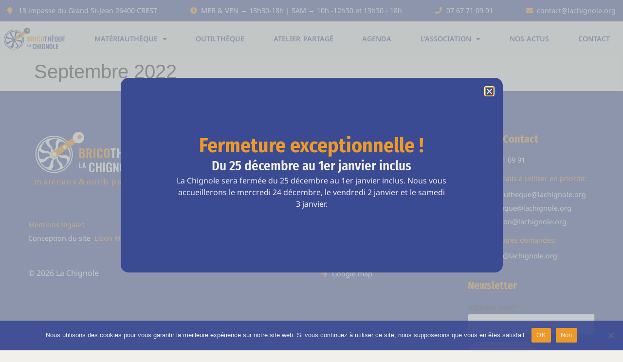

--- FILE ---
content_type: text/html; charset=UTF-8
request_url: https://lachignole.org/nouvel-arrivage/septembre2022/
body_size: 16247
content:
<!doctype html>
<html lang="fr-FR">
<head>
	<meta charset="UTF-8">
	<meta name="viewport" content="width=device-width, initial-scale=1">
	<link rel="profile" href="https://gmpg.org/xfn/11">
	<title>Septembre 2022 &#8211; La Chignole</title>
<meta name='robots' content='max-image-preview:large' />
	<style>img:is([sizes="auto" i], [sizes^="auto," i]) { contain-intrinsic-size: 3000px 1500px }</style>
	<link rel="alternate" type="application/rss+xml" title="La Chignole &raquo; Flux" href="https://lachignole.org/feed/" />
<link rel="alternate" type="application/rss+xml" title="La Chignole &raquo; Flux des commentaires" href="https://lachignole.org/comments/feed/" />
<script>
window._wpemojiSettings = {"baseUrl":"https:\/\/s.w.org\/images\/core\/emoji\/15.0.3\/72x72\/","ext":".png","svgUrl":"https:\/\/s.w.org\/images\/core\/emoji\/15.0.3\/svg\/","svgExt":".svg","source":{"concatemoji":"https:\/\/lachignole.org\/wp-includes\/js\/wp-emoji-release.min.js?ver=55f4475a8fc5f68b49339b0772ee6987"}};
/*! This file is auto-generated */
!function(i,n){var o,s,e;function c(e){try{var t={supportTests:e,timestamp:(new Date).valueOf()};sessionStorage.setItem(o,JSON.stringify(t))}catch(e){}}function p(e,t,n){e.clearRect(0,0,e.canvas.width,e.canvas.height),e.fillText(t,0,0);var t=new Uint32Array(e.getImageData(0,0,e.canvas.width,e.canvas.height).data),r=(e.clearRect(0,0,e.canvas.width,e.canvas.height),e.fillText(n,0,0),new Uint32Array(e.getImageData(0,0,e.canvas.width,e.canvas.height).data));return t.every(function(e,t){return e===r[t]})}function u(e,t,n){switch(t){case"flag":return n(e,"\ud83c\udff3\ufe0f\u200d\u26a7\ufe0f","\ud83c\udff3\ufe0f\u200b\u26a7\ufe0f")?!1:!n(e,"\ud83c\uddfa\ud83c\uddf3","\ud83c\uddfa\u200b\ud83c\uddf3")&&!n(e,"\ud83c\udff4\udb40\udc67\udb40\udc62\udb40\udc65\udb40\udc6e\udb40\udc67\udb40\udc7f","\ud83c\udff4\u200b\udb40\udc67\u200b\udb40\udc62\u200b\udb40\udc65\u200b\udb40\udc6e\u200b\udb40\udc67\u200b\udb40\udc7f");case"emoji":return!n(e,"\ud83d\udc26\u200d\u2b1b","\ud83d\udc26\u200b\u2b1b")}return!1}function f(e,t,n){var r="undefined"!=typeof WorkerGlobalScope&&self instanceof WorkerGlobalScope?new OffscreenCanvas(300,150):i.createElement("canvas"),a=r.getContext("2d",{willReadFrequently:!0}),o=(a.textBaseline="top",a.font="600 32px Arial",{});return e.forEach(function(e){o[e]=t(a,e,n)}),o}function t(e){var t=i.createElement("script");t.src=e,t.defer=!0,i.head.appendChild(t)}"undefined"!=typeof Promise&&(o="wpEmojiSettingsSupports",s=["flag","emoji"],n.supports={everything:!0,everythingExceptFlag:!0},e=new Promise(function(e){i.addEventListener("DOMContentLoaded",e,{once:!0})}),new Promise(function(t){var n=function(){try{var e=JSON.parse(sessionStorage.getItem(o));if("object"==typeof e&&"number"==typeof e.timestamp&&(new Date).valueOf()<e.timestamp+604800&&"object"==typeof e.supportTests)return e.supportTests}catch(e){}return null}();if(!n){if("undefined"!=typeof Worker&&"undefined"!=typeof OffscreenCanvas&&"undefined"!=typeof URL&&URL.createObjectURL&&"undefined"!=typeof Blob)try{var e="postMessage("+f.toString()+"("+[JSON.stringify(s),u.toString(),p.toString()].join(",")+"));",r=new Blob([e],{type:"text/javascript"}),a=new Worker(URL.createObjectURL(r),{name:"wpTestEmojiSupports"});return void(a.onmessage=function(e){c(n=e.data),a.terminate(),t(n)})}catch(e){}c(n=f(s,u,p))}t(n)}).then(function(e){for(var t in e)n.supports[t]=e[t],n.supports.everything=n.supports.everything&&n.supports[t],"flag"!==t&&(n.supports.everythingExceptFlag=n.supports.everythingExceptFlag&&n.supports[t]);n.supports.everythingExceptFlag=n.supports.everythingExceptFlag&&!n.supports.flag,n.DOMReady=!1,n.readyCallback=function(){n.DOMReady=!0}}).then(function(){return e}).then(function(){var e;n.supports.everything||(n.readyCallback(),(e=n.source||{}).concatemoji?t(e.concatemoji):e.wpemoji&&e.twemoji&&(t(e.twemoji),t(e.wpemoji)))}))}((window,document),window._wpemojiSettings);
</script>
<style id='wp-emoji-styles-inline-css'>

	img.wp-smiley, img.emoji {
		display: inline !important;
		border: none !important;
		box-shadow: none !important;
		height: 1em !important;
		width: 1em !important;
		margin: 0 0.07em !important;
		vertical-align: -0.1em !important;
		background: none !important;
		padding: 0 !important;
	}
</style>
<link rel='stylesheet' id='wp-block-library-css' href='https://lachignole.org/wp-includes/css/dist/block-library/style.min.css?ver=55f4475a8fc5f68b49339b0772ee6987' media='all' />
<style id='classic-theme-styles-inline-css'>
/*! This file is auto-generated */
.wp-block-button__link{color:#fff;background-color:#32373c;border-radius:9999px;box-shadow:none;text-decoration:none;padding:calc(.667em + 2px) calc(1.333em + 2px);font-size:1.125em}.wp-block-file__button{background:#32373c;color:#fff;text-decoration:none}
</style>
<style id='global-styles-inline-css'>
:root{--wp--preset--aspect-ratio--square: 1;--wp--preset--aspect-ratio--4-3: 4/3;--wp--preset--aspect-ratio--3-4: 3/4;--wp--preset--aspect-ratio--3-2: 3/2;--wp--preset--aspect-ratio--2-3: 2/3;--wp--preset--aspect-ratio--16-9: 16/9;--wp--preset--aspect-ratio--9-16: 9/16;--wp--preset--color--black: #000000;--wp--preset--color--cyan-bluish-gray: #abb8c3;--wp--preset--color--white: #ffffff;--wp--preset--color--pale-pink: #f78da7;--wp--preset--color--vivid-red: #cf2e2e;--wp--preset--color--luminous-vivid-orange: #ff6900;--wp--preset--color--luminous-vivid-amber: #fcb900;--wp--preset--color--light-green-cyan: #7bdcb5;--wp--preset--color--vivid-green-cyan: #00d084;--wp--preset--color--pale-cyan-blue: #8ed1fc;--wp--preset--color--vivid-cyan-blue: #0693e3;--wp--preset--color--vivid-purple: #9b51e0;--wp--preset--gradient--vivid-cyan-blue-to-vivid-purple: linear-gradient(135deg,rgba(6,147,227,1) 0%,rgb(155,81,224) 100%);--wp--preset--gradient--light-green-cyan-to-vivid-green-cyan: linear-gradient(135deg,rgb(122,220,180) 0%,rgb(0,208,130) 100%);--wp--preset--gradient--luminous-vivid-amber-to-luminous-vivid-orange: linear-gradient(135deg,rgba(252,185,0,1) 0%,rgba(255,105,0,1) 100%);--wp--preset--gradient--luminous-vivid-orange-to-vivid-red: linear-gradient(135deg,rgba(255,105,0,1) 0%,rgb(207,46,46) 100%);--wp--preset--gradient--very-light-gray-to-cyan-bluish-gray: linear-gradient(135deg,rgb(238,238,238) 0%,rgb(169,184,195) 100%);--wp--preset--gradient--cool-to-warm-spectrum: linear-gradient(135deg,rgb(74,234,220) 0%,rgb(151,120,209) 20%,rgb(207,42,186) 40%,rgb(238,44,130) 60%,rgb(251,105,98) 80%,rgb(254,248,76) 100%);--wp--preset--gradient--blush-light-purple: linear-gradient(135deg,rgb(255,206,236) 0%,rgb(152,150,240) 100%);--wp--preset--gradient--blush-bordeaux: linear-gradient(135deg,rgb(254,205,165) 0%,rgb(254,45,45) 50%,rgb(107,0,62) 100%);--wp--preset--gradient--luminous-dusk: linear-gradient(135deg,rgb(255,203,112) 0%,rgb(199,81,192) 50%,rgb(65,88,208) 100%);--wp--preset--gradient--pale-ocean: linear-gradient(135deg,rgb(255,245,203) 0%,rgb(182,227,212) 50%,rgb(51,167,181) 100%);--wp--preset--gradient--electric-grass: linear-gradient(135deg,rgb(202,248,128) 0%,rgb(113,206,126) 100%);--wp--preset--gradient--midnight: linear-gradient(135deg,rgb(2,3,129) 0%,rgb(40,116,252) 100%);--wp--preset--font-size--small: 13px;--wp--preset--font-size--medium: 20px;--wp--preset--font-size--large: 36px;--wp--preset--font-size--x-large: 42px;--wp--preset--spacing--20: 0.44rem;--wp--preset--spacing--30: 0.67rem;--wp--preset--spacing--40: 1rem;--wp--preset--spacing--50: 1.5rem;--wp--preset--spacing--60: 2.25rem;--wp--preset--spacing--70: 3.38rem;--wp--preset--spacing--80: 5.06rem;--wp--preset--shadow--natural: 6px 6px 9px rgba(0, 0, 0, 0.2);--wp--preset--shadow--deep: 12px 12px 50px rgba(0, 0, 0, 0.4);--wp--preset--shadow--sharp: 6px 6px 0px rgba(0, 0, 0, 0.2);--wp--preset--shadow--outlined: 6px 6px 0px -3px rgba(255, 255, 255, 1), 6px 6px rgba(0, 0, 0, 1);--wp--preset--shadow--crisp: 6px 6px 0px rgba(0, 0, 0, 1);}:where(.is-layout-flex){gap: 0.5em;}:where(.is-layout-grid){gap: 0.5em;}body .is-layout-flex{display: flex;}.is-layout-flex{flex-wrap: wrap;align-items: center;}.is-layout-flex > :is(*, div){margin: 0;}body .is-layout-grid{display: grid;}.is-layout-grid > :is(*, div){margin: 0;}:where(.wp-block-columns.is-layout-flex){gap: 2em;}:where(.wp-block-columns.is-layout-grid){gap: 2em;}:where(.wp-block-post-template.is-layout-flex){gap: 1.25em;}:where(.wp-block-post-template.is-layout-grid){gap: 1.25em;}.has-black-color{color: var(--wp--preset--color--black) !important;}.has-cyan-bluish-gray-color{color: var(--wp--preset--color--cyan-bluish-gray) !important;}.has-white-color{color: var(--wp--preset--color--white) !important;}.has-pale-pink-color{color: var(--wp--preset--color--pale-pink) !important;}.has-vivid-red-color{color: var(--wp--preset--color--vivid-red) !important;}.has-luminous-vivid-orange-color{color: var(--wp--preset--color--luminous-vivid-orange) !important;}.has-luminous-vivid-amber-color{color: var(--wp--preset--color--luminous-vivid-amber) !important;}.has-light-green-cyan-color{color: var(--wp--preset--color--light-green-cyan) !important;}.has-vivid-green-cyan-color{color: var(--wp--preset--color--vivid-green-cyan) !important;}.has-pale-cyan-blue-color{color: var(--wp--preset--color--pale-cyan-blue) !important;}.has-vivid-cyan-blue-color{color: var(--wp--preset--color--vivid-cyan-blue) !important;}.has-vivid-purple-color{color: var(--wp--preset--color--vivid-purple) !important;}.has-black-background-color{background-color: var(--wp--preset--color--black) !important;}.has-cyan-bluish-gray-background-color{background-color: var(--wp--preset--color--cyan-bluish-gray) !important;}.has-white-background-color{background-color: var(--wp--preset--color--white) !important;}.has-pale-pink-background-color{background-color: var(--wp--preset--color--pale-pink) !important;}.has-vivid-red-background-color{background-color: var(--wp--preset--color--vivid-red) !important;}.has-luminous-vivid-orange-background-color{background-color: var(--wp--preset--color--luminous-vivid-orange) !important;}.has-luminous-vivid-amber-background-color{background-color: var(--wp--preset--color--luminous-vivid-amber) !important;}.has-light-green-cyan-background-color{background-color: var(--wp--preset--color--light-green-cyan) !important;}.has-vivid-green-cyan-background-color{background-color: var(--wp--preset--color--vivid-green-cyan) !important;}.has-pale-cyan-blue-background-color{background-color: var(--wp--preset--color--pale-cyan-blue) !important;}.has-vivid-cyan-blue-background-color{background-color: var(--wp--preset--color--vivid-cyan-blue) !important;}.has-vivid-purple-background-color{background-color: var(--wp--preset--color--vivid-purple) !important;}.has-black-border-color{border-color: var(--wp--preset--color--black) !important;}.has-cyan-bluish-gray-border-color{border-color: var(--wp--preset--color--cyan-bluish-gray) !important;}.has-white-border-color{border-color: var(--wp--preset--color--white) !important;}.has-pale-pink-border-color{border-color: var(--wp--preset--color--pale-pink) !important;}.has-vivid-red-border-color{border-color: var(--wp--preset--color--vivid-red) !important;}.has-luminous-vivid-orange-border-color{border-color: var(--wp--preset--color--luminous-vivid-orange) !important;}.has-luminous-vivid-amber-border-color{border-color: var(--wp--preset--color--luminous-vivid-amber) !important;}.has-light-green-cyan-border-color{border-color: var(--wp--preset--color--light-green-cyan) !important;}.has-vivid-green-cyan-border-color{border-color: var(--wp--preset--color--vivid-green-cyan) !important;}.has-pale-cyan-blue-border-color{border-color: var(--wp--preset--color--pale-cyan-blue) !important;}.has-vivid-cyan-blue-border-color{border-color: var(--wp--preset--color--vivid-cyan-blue) !important;}.has-vivid-purple-border-color{border-color: var(--wp--preset--color--vivid-purple) !important;}.has-vivid-cyan-blue-to-vivid-purple-gradient-background{background: var(--wp--preset--gradient--vivid-cyan-blue-to-vivid-purple) !important;}.has-light-green-cyan-to-vivid-green-cyan-gradient-background{background: var(--wp--preset--gradient--light-green-cyan-to-vivid-green-cyan) !important;}.has-luminous-vivid-amber-to-luminous-vivid-orange-gradient-background{background: var(--wp--preset--gradient--luminous-vivid-amber-to-luminous-vivid-orange) !important;}.has-luminous-vivid-orange-to-vivid-red-gradient-background{background: var(--wp--preset--gradient--luminous-vivid-orange-to-vivid-red) !important;}.has-very-light-gray-to-cyan-bluish-gray-gradient-background{background: var(--wp--preset--gradient--very-light-gray-to-cyan-bluish-gray) !important;}.has-cool-to-warm-spectrum-gradient-background{background: var(--wp--preset--gradient--cool-to-warm-spectrum) !important;}.has-blush-light-purple-gradient-background{background: var(--wp--preset--gradient--blush-light-purple) !important;}.has-blush-bordeaux-gradient-background{background: var(--wp--preset--gradient--blush-bordeaux) !important;}.has-luminous-dusk-gradient-background{background: var(--wp--preset--gradient--luminous-dusk) !important;}.has-pale-ocean-gradient-background{background: var(--wp--preset--gradient--pale-ocean) !important;}.has-electric-grass-gradient-background{background: var(--wp--preset--gradient--electric-grass) !important;}.has-midnight-gradient-background{background: var(--wp--preset--gradient--midnight) !important;}.has-small-font-size{font-size: var(--wp--preset--font-size--small) !important;}.has-medium-font-size{font-size: var(--wp--preset--font-size--medium) !important;}.has-large-font-size{font-size: var(--wp--preset--font-size--large) !important;}.has-x-large-font-size{font-size: var(--wp--preset--font-size--x-large) !important;}
:where(.wp-block-post-template.is-layout-flex){gap: 1.25em;}:where(.wp-block-post-template.is-layout-grid){gap: 1.25em;}
:where(.wp-block-columns.is-layout-flex){gap: 2em;}:where(.wp-block-columns.is-layout-grid){gap: 2em;}
:root :where(.wp-block-pullquote){font-size: 1.5em;line-height: 1.6;}
</style>
<link rel='stylesheet' id='cookie-notice-front-css' href='https://lachignole.org/wp-content/plugins/cookie-notice/css/front.min.css?ver=2.5.7' media='all' />
<link rel='stylesheet' id='hello-elementor-css' href='https://lachignole.org/wp-content/themes/hello-elementor/style.min.css?ver=2.8.1' media='all' />
<link rel='stylesheet' id='hello-elementor-theme-style-css' href='https://lachignole.org/wp-content/themes/hello-elementor/theme.min.css?ver=2.8.1' media='all' />
<link rel='stylesheet' id='elementor-frontend-css' href='https://lachignole.org/wp-content/uploads/elementor/css/custom-frontend.min.css?ver=1768349083' media='all' />
<link rel='stylesheet' id='elementor-post-1470-css' href='https://lachignole.org/wp-content/uploads/elementor/css/post-1470.css?ver=1768349083' media='all' />
<link rel='stylesheet' id='widget-icon-list-css' href='https://lachignole.org/wp-content/uploads/elementor/css/custom-widget-icon-list.min.css?ver=1768349083' media='all' />
<link rel='stylesheet' id='e-sticky-css' href='https://lachignole.org/wp-content/plugins/elementor-pro/assets/css/modules/sticky.min.css?ver=3.30.0' media='all' />
<link rel='stylesheet' id='widget-image-css' href='https://lachignole.org/wp-content/plugins/elementor/assets/css/widget-image.min.css?ver=3.32.4' media='all' />
<link rel='stylesheet' id='widget-nav-menu-css' href='https://lachignole.org/wp-content/uploads/elementor/css/custom-pro-widget-nav-menu.min.css?ver=1768349083' media='all' />
<link rel='stylesheet' id='e-animation-rollIn-css' href='https://lachignole.org/wp-content/plugins/elementor/assets/lib/animations/styles/rollIn.min.css?ver=3.32.4' media='all' />
<link rel='stylesheet' id='widget-spacer-css' href='https://lachignole.org/wp-content/plugins/elementor/assets/css/widget-spacer.min.css?ver=3.32.4' media='all' />
<link rel='stylesheet' id='widget-heading-css' href='https://lachignole.org/wp-content/plugins/elementor/assets/css/widget-heading.min.css?ver=3.32.4' media='all' />
<link rel='stylesheet' id='e-animation-fadeInUp-css' href='https://lachignole.org/wp-content/plugins/elementor/assets/lib/animations/styles/fadeInUp.min.css?ver=3.32.4' media='all' />
<link rel='stylesheet' id='e-animation-zoomIn-css' href='https://lachignole.org/wp-content/plugins/elementor/assets/lib/animations/styles/zoomIn.min.css?ver=3.32.4' media='all' />
<link rel='stylesheet' id='e-animation-fadeIn-css' href='https://lachignole.org/wp-content/plugins/elementor/assets/lib/animations/styles/fadeIn.min.css?ver=3.32.4' media='all' />
<link rel='stylesheet' id='e-popup-css' href='https://lachignole.org/wp-content/plugins/elementor-pro/assets/css/conditionals/popup.min.css?ver=3.30.0' media='all' />
<link rel='stylesheet' id='e-animation-fadeInRight-css' href='https://lachignole.org/wp-content/plugins/elementor/assets/lib/animations/styles/fadeInRight.min.css?ver=3.32.4' media='all' />
<link rel='stylesheet' id='elementor-icons-css' href='https://lachignole.org/wp-content/plugins/elementor/assets/lib/eicons/css/elementor-icons.min.css?ver=5.44.0' media='all' />
<link rel='stylesheet' id='font-awesome-5-all-css' href='https://lachignole.org/wp-content/plugins/elementor/assets/lib/font-awesome/css/all.min.css?ver=3.32.4' media='all' />
<link rel='stylesheet' id='font-awesome-4-shim-css' href='https://lachignole.org/wp-content/plugins/elementor/assets/lib/font-awesome/css/v4-shims.min.css?ver=3.32.4' media='all' />
<link rel='stylesheet' id='elementor-post-2321-css' href='https://lachignole.org/wp-content/uploads/elementor/css/post-2321.css?ver=1768349084' media='all' />
<link rel='stylesheet' id='elementor-post-4240-css' href='https://lachignole.org/wp-content/uploads/elementor/css/post-4240.css?ver=1768349084' media='all' />
<link rel='stylesheet' id='elementor-post-15190-css' href='https://lachignole.org/wp-content/uploads/elementor/css/post-15190.css?ver=1768349084' media='all' />
<link rel='stylesheet' id='elementor-post-10396-css' href='https://lachignole.org/wp-content/uploads/elementor/css/post-10396.css?ver=1768349084' media='all' />
<link rel='stylesheet' id='sib-front-css-css' href='https://lachignole.org/wp-content/plugins/mailin/css/mailin-front.css?ver=55f4475a8fc5f68b49339b0772ee6987' media='all' />
<link rel='stylesheet' id='elementor-gf-local-firasanscondensed-css' href='https://lachignole.org/wp-content/uploads/elementor/google-fonts/css/firasanscondensed.css?ver=1743500598' media='all' />
<link rel='stylesheet' id='elementor-gf-local-notosans-css' href='https://lachignole.org/wp-content/uploads/elementor/google-fonts/css/notosans.css?ver=1743500603' media='all' />
<link rel='stylesheet' id='elementor-gf-local-firacode-css' href='https://lachignole.org/wp-content/uploads/elementor/google-fonts/css/firacode.css?ver=1743500604' media='all' />
<link rel='stylesheet' id='elementor-icons-shared-0-css' href='https://lachignole.org/wp-content/plugins/elementor/assets/lib/font-awesome/css/fontawesome.min.css?ver=5.15.3' media='all' />
<link rel='stylesheet' id='elementor-icons-fa-solid-css' href='https://lachignole.org/wp-content/plugins/elementor/assets/lib/font-awesome/css/solid.min.css?ver=5.15.3' media='all' />
<script src="https://lachignole.org/wp-includes/js/jquery/jquery.min.js?ver=3.7.1" id="jquery-core-js"></script>
<script src="https://lachignole.org/wp-includes/js/jquery/jquery-migrate.min.js?ver=3.4.1" id="jquery-migrate-js"></script>
<script src="https://lachignole.org/wp-content/plugins/elementor/assets/lib/font-awesome/js/v4-shims.min.js?ver=3.32.4" id="font-awesome-4-shim-js"></script>
<script id="sib-front-js-js-extra">
var sibErrMsg = {"invalidMail":"Veuillez entrer une adresse e-mail valide.","requiredField":"Veuillez compl\u00e9ter les champs obligatoires.","invalidDateFormat":"Veuillez entrer une date valide.","invalidSMSFormat":"Veuillez entrer une num\u00e9ro de t\u00e9l\u00e9phone valide."};
var ajax_sib_front_object = {"ajax_url":"https:\/\/lachignole.org\/wp-admin\/admin-ajax.php","ajax_nonce":"df6eb8027d","flag_url":"https:\/\/lachignole.org\/wp-content\/plugins\/mailin\/img\/flags\/"};
</script>
<script src="https://lachignole.org/wp-content/plugins/mailin/js/mailin-front.js?ver=1763545964" id="sib-front-js-js"></script>
<link rel="https://api.w.org/" href="https://lachignole.org/wp-json/" /><link rel="alternate" title="JSON" type="application/json" href="https://lachignole.org/wp-json/wp/v2/nouvel-arrivage/11988" /><link rel="EditURI" type="application/rsd+xml" title="RSD" href="https://lachignole.org/xmlrpc.php?rsd" />
<link rel="canonical" href="https://lachignole.org/nouvel-arrivage/septembre2022/" />
<link rel="alternate" title="oEmbed (JSON)" type="application/json+oembed" href="https://lachignole.org/wp-json/oembed/1.0/embed?url=https%3A%2F%2Flachignole.org%2Fnouvel-arrivage%2Fseptembre2022%2F" />
<link rel="alternate" title="oEmbed (XML)" type="text/xml+oembed" href="https://lachignole.org/wp-json/oembed/1.0/embed?url=https%3A%2F%2Flachignole.org%2Fnouvel-arrivage%2Fseptembre2022%2F&#038;format=xml" />
<meta name="generator" content="Elementor 3.32.4; features: additional_custom_breakpoints; settings: css_print_method-external, google_font-enabled, font_display-auto">
<script type="text/javascript" src="https://cdn.brevo.com/js/sdk-loader.js" async></script>
<script type="text/javascript">
  window.Brevo = window.Brevo || [];
  window.Brevo.push(['init', {"client_key":"avry9xv5crv0gbcvtlfhg6mv","email_id":null,"push":{"customDomain":"https:\/\/lachignole.org\/wp-content\/plugins\/mailin\/"},"service_worker_url":"sw.js?key=${key}","frame_url":"brevo-frame.html"}]);
</script>			<style>
				.e-con.e-parent:nth-of-type(n+4):not(.e-lazyloaded):not(.e-no-lazyload),
				.e-con.e-parent:nth-of-type(n+4):not(.e-lazyloaded):not(.e-no-lazyload) * {
					background-image: none !important;
				}
				@media screen and (max-height: 1024px) {
					.e-con.e-parent:nth-of-type(n+3):not(.e-lazyloaded):not(.e-no-lazyload),
					.e-con.e-parent:nth-of-type(n+3):not(.e-lazyloaded):not(.e-no-lazyload) * {
						background-image: none !important;
					}
				}
				@media screen and (max-height: 640px) {
					.e-con.e-parent:nth-of-type(n+2):not(.e-lazyloaded):not(.e-no-lazyload),
					.e-con.e-parent:nth-of-type(n+2):not(.e-lazyloaded):not(.e-no-lazyload) * {
						background-image: none !important;
					}
				}
			</style>
			<link rel="icon" href="https://lachignole.org/wp-content/uploads/2021/10/Fichier-40-1.svg" sizes="32x32" />
<link rel="icon" href="https://lachignole.org/wp-content/uploads/2021/10/Fichier-40-1.svg" sizes="192x192" />
<link rel="apple-touch-icon" href="https://lachignole.org/wp-content/uploads/2021/10/Fichier-40-1.svg" />
<meta name="msapplication-TileImage" content="https://lachignole.org/wp-content/uploads/2021/10/Fichier-40-1.svg" />
</head>
<body data-rsssl=1 class="nouvel-arrivage-template-default single single-nouvel-arrivage postid-11988 wp-custom-logo cookies-not-set elementor-default elementor-kit-1470">


<a class="skip-link screen-reader-text" href="#content">Aller au contenu</a>

		<div data-elementor-type="header" data-elementor-id="2321" class="elementor elementor-2321 elementor-location-header" data-elementor-post-type="elementor_library">
					<section class="elementor-section elementor-top-section elementor-element elementor-element-bdd3cd8 elementor-section-full_width elementor-hidden-desktop elementor-section-content-bottom elementor-section-height-default elementor-section-height-default" data-id="bdd3cd8" data-element_type="section" data-settings="{&quot;background_background&quot;:&quot;classic&quot;,&quot;sticky&quot;:&quot;bottom&quot;,&quot;sticky_on&quot;:[&quot;mobile&quot;],&quot;sticky_offset&quot;:0,&quot;sticky_effects_offset&quot;:0,&quot;sticky_anchor_link_offset&quot;:0}">
						<div class="elementor-container elementor-column-gap-default">
					<div class="elementor-column elementor-col-100 elementor-top-column elementor-element elementor-element-43ecf50" data-id="43ecf50" data-element_type="column">
			<div class="elementor-widget-wrap elementor-element-populated">
						<div class="elementor-element elementor-element-e7a8043 elementor-icon-list--layout-inline elementor-align-center elementor-widget-mobile__width-auto elementor-widget-tablet__width-auto elementor-list-item-link-full_width elementor-widget elementor-widget-icon-list" data-id="e7a8043" data-element_type="widget" data-widget_type="icon-list.default">
				<div class="elementor-widget-container">
							<ul class="elementor-icon-list-items elementor-inline-items">
							<li class="elementor-icon-list-item elementor-inline-item">
											<a href="https://www.google.com/maps/place/Bricoth%C3%A8que+La+Chignole/@44.7301317,5.0103534,15z/data=!4m2!3m1!1s0x0:0x1cf83da2e29bac47?sa=X&#038;ved=2ahUKEwi2p8rx0sf2AhVMyYUKHdUNCysQ_BJ6BAg9EAU">

												<span class="elementor-icon-list-icon">
							<i aria-hidden="true" class="fas fa-map-marker"></i>						</span>
										<span class="elementor-icon-list-text"></span>
											</a>
									</li>
						</ul>
						</div>
				</div>
				<div class="elementor-element elementor-element-bc69c03 elementor-icon-list--layout-inline elementor-align-center elementor-widget-mobile__width-auto elementor-widget-tablet__width-auto elementor-list-item-link-full_width elementor-widget elementor-widget-icon-list" data-id="bc69c03" data-element_type="widget" data-widget_type="icon-list.default">
				<div class="elementor-widget-container">
							<ul class="elementor-icon-list-items elementor-inline-items">
							<li class="elementor-icon-list-item elementor-inline-item">
											<a href="https://lachignole.org/contact#horaires">

												<span class="elementor-icon-list-icon">
							<i aria-hidden="true" class="fas fa-clock"></i>						</span>
										<span class="elementor-icon-list-text"></span>
											</a>
									</li>
						</ul>
						</div>
				</div>
				<div class="elementor-element elementor-element-7bcf424 elementor-icon-list--layout-inline elementor-align-center elementor-widget-mobile__width-auto elementor-widget-tablet__width-auto elementor-list-item-link-full_width elementor-widget elementor-widget-icon-list" data-id="7bcf424" data-element_type="widget" data-widget_type="icon-list.default">
				<div class="elementor-widget-container">
							<ul class="elementor-icon-list-items elementor-inline-items">
							<li class="elementor-icon-list-item elementor-inline-item">
											<a href="tel:0767710991">

												<span class="elementor-icon-list-icon">
							<i aria-hidden="true" class="fas fa-phone"></i>						</span>
										<span class="elementor-icon-list-text"></span>
											</a>
									</li>
						</ul>
						</div>
				</div>
				<div class="elementor-element elementor-element-ca2dee1 elementor-icon-list--layout-inline elementor-align-center elementor-widget-mobile__width-auto elementor-widget-tablet__width-auto elementor-list-item-link-full_width elementor-widget elementor-widget-icon-list" data-id="ca2dee1" data-element_type="widget" data-widget_type="icon-list.default">
				<div class="elementor-widget-container">
							<ul class="elementor-icon-list-items elementor-inline-items">
							<li class="elementor-icon-list-item elementor-inline-item">
											<a href="mailto:contact@lachignole.org">

												<span class="elementor-icon-list-icon">
							<i aria-hidden="true" class="fas fa-envelope"></i>						</span>
										<span class="elementor-icon-list-text"></span>
											</a>
									</li>
						</ul>
						</div>
				</div>
					</div>
		</div>
					</div>
		</section>
				<section class="elementor-section elementor-top-section elementor-element elementor-element-30b73dc9 elementor-hidden-mobile elementor-hidden-tablet elementor-section-boxed elementor-section-height-default elementor-section-height-default" data-id="30b73dc9" data-element_type="section" data-settings="{&quot;background_background&quot;:&quot;classic&quot;,&quot;sticky&quot;:&quot;bottom&quot;,&quot;sticky_on&quot;:[&quot;desktop&quot;,&quot;tablet&quot;,&quot;mobile&quot;],&quot;sticky_offset&quot;:0,&quot;sticky_effects_offset&quot;:0,&quot;sticky_anchor_link_offset&quot;:0}">
						<div class="elementor-container elementor-column-gap-default">
					<div class="elementor-column elementor-col-100 elementor-top-column elementor-element elementor-element-4b684365" data-id="4b684365" data-element_type="column">
			<div class="elementor-widget-wrap elementor-element-populated">
						<div class="elementor-element elementor-element-133c7326 elementor-icon-list--layout-inline elementor-align-left elementor-widget__width-auto elementor-list-item-link-full_width elementor-widget elementor-widget-icon-list" data-id="133c7326" data-element_type="widget" data-widget_type="icon-list.default">
				<div class="elementor-widget-container">
							<ul class="elementor-icon-list-items elementor-inline-items">
							<li class="elementor-icon-list-item elementor-inline-item">
											<span class="elementor-icon-list-icon">
							<i aria-hidden="true" class="fas fa-map-marker"></i>						</span>
										<span class="elementor-icon-list-text">13 impasse du Grand St-Jean 26400 CREST</span>
									</li>
						</ul>
						</div>
				</div>
				<div class="elementor-element elementor-element-475d7f6b elementor-icon-list--layout-inline elementor-align-left elementor-widget__width-auto elementor-list-item-link-full_width elementor-widget elementor-widget-icon-list" data-id="475d7f6b" data-element_type="widget" data-widget_type="icon-list.default">
				<div class="elementor-widget-container">
							<ul class="elementor-icon-list-items elementor-inline-items">
							<li class="elementor-icon-list-item elementor-inline-item">
											<span class="elementor-icon-list-icon">
							<i aria-hidden="true" class="fas fa-clock"></i>						</span>
										<span class="elementor-icon-list-text">MER &amp; VEN → 13h30-18h | SAM → 10h -12h30 et 13h30 - 18h</span>
									</li>
						</ul>
						</div>
				</div>
				<div class="elementor-element elementor-element-c887ff1 elementor-icon-list--layout-inline elementor-align-left elementor-widget__width-auto elementor-list-item-link-full_width elementor-widget elementor-widget-icon-list" data-id="c887ff1" data-element_type="widget" data-widget_type="icon-list.default">
				<div class="elementor-widget-container">
							<ul class="elementor-icon-list-items elementor-inline-items">
							<li class="elementor-icon-list-item elementor-inline-item">
											<a href="tel:0767710991">

												<span class="elementor-icon-list-icon">
							<i aria-hidden="true" class="fas fa-phone"></i>						</span>
										<span class="elementor-icon-list-text">07 67 71 09 91</span>
											</a>
									</li>
						</ul>
						</div>
				</div>
				<div class="elementor-element elementor-element-103b19a8 elementor-icon-list--layout-inline elementor-align-left elementor-widget__width-auto elementor-list-item-link-full_width elementor-widget elementor-widget-icon-list" data-id="103b19a8" data-element_type="widget" data-widget_type="icon-list.default">
				<div class="elementor-widget-container">
							<ul class="elementor-icon-list-items elementor-inline-items">
							<li class="elementor-icon-list-item elementor-inline-item">
											<a href="mailto:contact@lachignole.org">

												<span class="elementor-icon-list-icon">
							<i aria-hidden="true" class="fas fa-envelope"></i>						</span>
										<span class="elementor-icon-list-text">contact@lachignole.org</span>
											</a>
									</li>
						</ul>
						</div>
				</div>
					</div>
		</div>
					</div>
		</section>
				<section class="elementor-section elementor-top-section elementor-element elementor-element-740371b elementor-hidden-mobile elementor-hidden-tablet elementor-hidden-desktop elementor-section-boxed elementor-section-height-default elementor-section-height-default" data-id="740371b" data-element_type="section" data-settings="{&quot;background_background&quot;:&quot;classic&quot;,&quot;sticky&quot;:&quot;bottom&quot;,&quot;sticky_on&quot;:[&quot;desktop&quot;,&quot;tablet&quot;,&quot;mobile&quot;],&quot;sticky_offset&quot;:0,&quot;sticky_effects_offset&quot;:0,&quot;sticky_anchor_link_offset&quot;:0}">
						<div class="elementor-container elementor-column-gap-default">
					<div class="elementor-column elementor-col-100 elementor-top-column elementor-element elementor-element-ee55c58" data-id="ee55c58" data-element_type="column">
			<div class="elementor-widget-wrap elementor-element-populated">
						<div class="elementor-element elementor-element-dcd2527 elementor-icon-list--layout-inline elementor-align-left elementor-widget__width-auto elementor-list-item-link-full_width elementor-widget elementor-widget-icon-list" data-id="dcd2527" data-element_type="widget" data-widget_type="icon-list.default">
				<div class="elementor-widget-container">
							<ul class="elementor-icon-list-items elementor-inline-items">
							<li class="elementor-icon-list-item elementor-inline-item">
											<span class="elementor-icon-list-icon">
							<i aria-hidden="true" class="fas fa-door-closed"></i>						</span>
										<span class="elementor-icon-list-text">Fermeture estivale la semaine du 12 au 18 août</span>
									</li>
						</ul>
						</div>
				</div>
					</div>
		</div>
					</div>
		</section>
				<section class="elementor-section elementor-top-section elementor-element elementor-element-75b1ba79 elementor-hidden-tablet elementor-hidden-mobile elementor-section-boxed elementor-section-height-default elementor-section-height-default" data-id="75b1ba79" data-element_type="section" data-settings="{&quot;background_background&quot;:&quot;classic&quot;,&quot;sticky&quot;:&quot;top&quot;,&quot;sticky_on&quot;:[&quot;desktop&quot;,&quot;tablet&quot;,&quot;mobile&quot;],&quot;sticky_offset&quot;:0,&quot;sticky_effects_offset&quot;:0,&quot;sticky_anchor_link_offset&quot;:0}">
						<div class="elementor-container elementor-column-gap-wider">
					<div class="elementor-column elementor-col-50 elementor-top-column elementor-element elementor-element-2ef586ac" data-id="2ef586ac" data-element_type="column">
			<div class="elementor-widget-wrap elementor-element-populated">
						<div class="elementor-element elementor-element-70e8f916 elementor-widget elementor-widget-theme-site-logo elementor-widget-image" data-id="70e8f916" data-element_type="widget" data-widget_type="theme-site-logo.default">
				<div class="elementor-widget-container">
											<a href="https://lachignole.org">
			<img width="148" height="53" src="https://lachignole.org/wp-content/uploads/2021/10/Fichier-41.svg" class="attachment-full size-full wp-image-8217" alt="" />				</a>
											</div>
				</div>
					</div>
		</div>
				<div class="elementor-column elementor-col-50 elementor-top-column elementor-element elementor-element-3df449c9" data-id="3df449c9" data-element_type="column">
			<div class="elementor-widget-wrap elementor-element-populated">
						<div class="elementor-element elementor-element-b288fb2 elementor-nav-menu__align-justify elementor-nav-menu--stretch elementor-nav-menu__text-align-center elementor-nav-menu--dropdown-tablet elementor-nav-menu--toggle elementor-nav-menu--burger elementor-widget elementor-widget-nav-menu" data-id="b288fb2" data-element_type="widget" data-settings="{&quot;full_width&quot;:&quot;stretch&quot;,&quot;layout&quot;:&quot;horizontal&quot;,&quot;submenu_icon&quot;:{&quot;value&quot;:&quot;&lt;i class=\&quot;fas fa-caret-down\&quot;&gt;&lt;\/i&gt;&quot;,&quot;library&quot;:&quot;fa-solid&quot;},&quot;toggle&quot;:&quot;burger&quot;}" data-widget_type="nav-menu.default">
				<div class="elementor-widget-container">
								<nav aria-label="Menu" class="elementor-nav-menu--main elementor-nav-menu__container elementor-nav-menu--layout-horizontal e--pointer-none">
				<ul id="menu-1-b288fb2" class="elementor-nav-menu"><li class="menu-item menu-item-type-post_type menu-item-object-page menu-item-has-children menu-item-1534"><a href="https://lachignole.org/materiautheque/" class="elementor-item">Matériauthèque</a>
<ul class="sub-menu elementor-nav-menu--dropdown">
	<li class="menu-item menu-item-type-post_type menu-item-object-page menu-item-8093"><a href="https://lachignole.org/materiautheque/" class="elementor-sub-item">Matériauthèque</a></li>
	<li class="menu-item menu-item-type-post_type_archive menu-item-object-nouvel-arrivage menu-item-12067"><a href="https://lachignole.org/nouvel-arrivage/" class="elementor-sub-item">Nouvel arrivage</a></li>
	<li class="menu-item menu-item-type-post_type menu-item-object-page menu-item-8091"><a href="https://lachignole.org/materiautheque/on-prend-on-ne-prend-pas/" class="elementor-sub-item">On prend / On prend pas</a></li>
</ul>
</li>
<li class="menu-item menu-item-type-post_type menu-item-object-page menu-item-1533"><a href="https://lachignole.org/outiltheque/" class="elementor-item">Outilthèque</a></li>
<li class="menu-item menu-item-type-post_type menu-item-object-page menu-item-1532"><a href="https://lachignole.org/ateliers-partages/" class="elementor-item">Atelier partagé</a></li>
<li class="menu-item menu-item-type-post_type menu-item-object-page menu-item-1531"><a href="https://lachignole.org/agenda/" class="elementor-item">Agenda</a></li>
<li class="menu-item menu-item-type-post_type menu-item-object-page menu-item-has-children menu-item-1530"><a href="https://lachignole.org/vie-associative/" class="elementor-item">L&rsquo;association</a>
<ul class="sub-menu elementor-nav-menu--dropdown">
	<li class="menu-item menu-item-type-post_type menu-item-object-page menu-item-8096"><a href="https://lachignole.org/vie-associative/" class="elementor-sub-item">L&rsquo;asso La Chignole</a></li>
	<li class="menu-item menu-item-type-custom menu-item-object-custom menu-item-10414"><a href="https://lachignole.org/vie-associative#devenir-benevole" class="elementor-sub-item elementor-item-anchor">Venez bénévoler</a></li>
	<li class="menu-item menu-item-type-custom menu-item-object-custom menu-item-11359"><a href="https://lachignole.org/vie-associative#decouvrir-equipe" class="elementor-sub-item elementor-item-anchor">L&rsquo;équipe en photos</a></li>
	<li class="menu-item menu-item-type-post_type menu-item-object-page menu-item-1529"><a href="https://lachignole.org/partenaires/" class="elementor-sub-item">Partenariats</a></li>
	<li class="menu-item menu-item-type-custom menu-item-object-custom menu-item-8095"><a href="https://www.helloasso.com/associations/la-chignole/" class="elementor-sub-item">Nous soutenir</a></li>
</ul>
</li>
<li class="menu-item menu-item-type-post_type menu-item-object-page current_page_parent menu-item-12414"><a href="https://lachignole.org/les-actus/" class="elementor-item">Nos actus</a></li>
<li class="menu-item menu-item-type-post_type menu-item-object-page menu-item-1528"><a href="https://lachignole.org/contact/" class="elementor-item">Contact</a></li>
</ul>			</nav>
					<div class="elementor-menu-toggle" role="button" tabindex="0" aria-label="Permuter le menu" aria-expanded="false">
			<i aria-hidden="true" role="presentation" class="elementor-menu-toggle__icon--open eicon-menu-bar"></i><i aria-hidden="true" role="presentation" class="elementor-menu-toggle__icon--close eicon-close"></i>		</div>
					<nav class="elementor-nav-menu--dropdown elementor-nav-menu__container" aria-hidden="true">
				<ul id="menu-2-b288fb2" class="elementor-nav-menu"><li class="menu-item menu-item-type-post_type menu-item-object-page menu-item-has-children menu-item-1534"><a href="https://lachignole.org/materiautheque/" class="elementor-item" tabindex="-1">Matériauthèque</a>
<ul class="sub-menu elementor-nav-menu--dropdown">
	<li class="menu-item menu-item-type-post_type menu-item-object-page menu-item-8093"><a href="https://lachignole.org/materiautheque/" class="elementor-sub-item" tabindex="-1">Matériauthèque</a></li>
	<li class="menu-item menu-item-type-post_type_archive menu-item-object-nouvel-arrivage menu-item-12067"><a href="https://lachignole.org/nouvel-arrivage/" class="elementor-sub-item" tabindex="-1">Nouvel arrivage</a></li>
	<li class="menu-item menu-item-type-post_type menu-item-object-page menu-item-8091"><a href="https://lachignole.org/materiautheque/on-prend-on-ne-prend-pas/" class="elementor-sub-item" tabindex="-1">On prend / On prend pas</a></li>
</ul>
</li>
<li class="menu-item menu-item-type-post_type menu-item-object-page menu-item-1533"><a href="https://lachignole.org/outiltheque/" class="elementor-item" tabindex="-1">Outilthèque</a></li>
<li class="menu-item menu-item-type-post_type menu-item-object-page menu-item-1532"><a href="https://lachignole.org/ateliers-partages/" class="elementor-item" tabindex="-1">Atelier partagé</a></li>
<li class="menu-item menu-item-type-post_type menu-item-object-page menu-item-1531"><a href="https://lachignole.org/agenda/" class="elementor-item" tabindex="-1">Agenda</a></li>
<li class="menu-item menu-item-type-post_type menu-item-object-page menu-item-has-children menu-item-1530"><a href="https://lachignole.org/vie-associative/" class="elementor-item" tabindex="-1">L&rsquo;association</a>
<ul class="sub-menu elementor-nav-menu--dropdown">
	<li class="menu-item menu-item-type-post_type menu-item-object-page menu-item-8096"><a href="https://lachignole.org/vie-associative/" class="elementor-sub-item" tabindex="-1">L&rsquo;asso La Chignole</a></li>
	<li class="menu-item menu-item-type-custom menu-item-object-custom menu-item-10414"><a href="https://lachignole.org/vie-associative#devenir-benevole" class="elementor-sub-item elementor-item-anchor" tabindex="-1">Venez bénévoler</a></li>
	<li class="menu-item menu-item-type-custom menu-item-object-custom menu-item-11359"><a href="https://lachignole.org/vie-associative#decouvrir-equipe" class="elementor-sub-item elementor-item-anchor" tabindex="-1">L&rsquo;équipe en photos</a></li>
	<li class="menu-item menu-item-type-post_type menu-item-object-page menu-item-1529"><a href="https://lachignole.org/partenaires/" class="elementor-sub-item" tabindex="-1">Partenariats</a></li>
	<li class="menu-item menu-item-type-custom menu-item-object-custom menu-item-8095"><a href="https://www.helloasso.com/associations/la-chignole/" class="elementor-sub-item" tabindex="-1">Nous soutenir</a></li>
</ul>
</li>
<li class="menu-item menu-item-type-post_type menu-item-object-page current_page_parent menu-item-12414"><a href="https://lachignole.org/les-actus/" class="elementor-item" tabindex="-1">Nos actus</a></li>
<li class="menu-item menu-item-type-post_type menu-item-object-page menu-item-1528"><a href="https://lachignole.org/contact/" class="elementor-item" tabindex="-1">Contact</a></li>
</ul>			</nav>
						</div>
				</div>
					</div>
		</div>
					</div>
		</section>
				<section class="elementor-section elementor-top-section elementor-element elementor-element-c2db953 elementor-section-full_width elementor-hidden-desktop elementor-section-height-default elementor-section-height-default" data-id="c2db953" data-element_type="section" data-settings="{&quot;background_background&quot;:&quot;classic&quot;,&quot;sticky&quot;:&quot;top&quot;,&quot;sticky_on&quot;:[&quot;desktop&quot;,&quot;tablet&quot;,&quot;mobile&quot;],&quot;sticky_offset&quot;:0,&quot;sticky_effects_offset&quot;:0,&quot;sticky_anchor_link_offset&quot;:0}">
						<div class="elementor-container elementor-column-gap-wider">
					<div class="elementor-column elementor-col-50 elementor-top-column elementor-element elementor-element-47fbffc" data-id="47fbffc" data-element_type="column">
			<div class="elementor-widget-wrap elementor-element-populated">
						<div class="elementor-element elementor-element-fac8f4f elementor-widget elementor-widget-theme-site-logo elementor-widget-image" data-id="fac8f4f" data-element_type="widget" data-widget_type="theme-site-logo.default">
				<div class="elementor-widget-container">
											<a href="https://lachignole.org">
			<img width="148" height="53" src="https://lachignole.org/wp-content/uploads/2021/10/Fichier-41.svg" class="attachment-full size-full wp-image-8217" alt="" />				</a>
											</div>
				</div>
					</div>
		</div>
				<div class="elementor-column elementor-col-50 elementor-top-column elementor-element elementor-element-9cb97e4" data-id="9cb97e4" data-element_type="column">
			<div class="elementor-widget-wrap elementor-element-populated">
						<div class="elementor-element elementor-element-d1914e0 elementor-view-default elementor-widget elementor-widget-icon" data-id="d1914e0" data-element_type="widget" data-widget_type="icon.default">
				<div class="elementor-widget-container">
							<div class="elementor-icon-wrapper">
			<a class="elementor-icon" href="#elementor-action%3Aaction%3Dpopup%3Aopen%26settings%3DeyJpZCI6IjEwMzk2IiwidG9nZ2xlIjpmYWxzZX0%3D">
			<i aria-hidden="true" class="fas fa-stream"></i>			</a>
		</div>
						</div>
				</div>
					</div>
		</div>
					</div>
		</section>
				</div>
		
<main id="content" class="site-main post-11988 nouvel-arrivage type-nouvel-arrivage status-publish has-post-thumbnail hentry arrivage-materiau arrivage-outils">

			<header class="page-header">
			<h1 class="entry-title">Septembre 2022</h1>		</header>
	
	<div class="page-content">
				<div class="post-tags">
					</div>
			</div>

	
</main>

			<div data-elementor-type="footer" data-elementor-id="4240" class="elementor elementor-4240 elementor-location-footer" data-elementor-post-type="elementor_library">
					<section class="elementor-section elementor-top-section elementor-element elementor-element-54defd0 elementor-reverse-mobile elementor-section-boxed elementor-section-height-default elementor-section-height-default" data-id="54defd0" data-element_type="section" data-settings="{&quot;background_background&quot;:&quot;classic&quot;}">
						<div class="elementor-container elementor-column-gap-wide">
					<div class="elementor-column elementor-col-25 elementor-top-column elementor-element elementor-element-44c0558" data-id="44c0558" data-element_type="column">
			<div class="elementor-widget-wrap elementor-element-populated">
						<div class="elementor-element elementor-element-f2289dc elementor-invisible elementor-widget elementor-widget-image" data-id="f2289dc" data-element_type="widget" data-settings="{&quot;_animation&quot;:&quot;rollIn&quot;}" data-widget_type="image.default">
				<div class="elementor-widget-container">
															<img width="146" height="69" src="https://lachignole.org/wp-content/uploads/2022/01/Fichier-38.svg" class="attachment-large size-large wp-image-7668" alt="" />															</div>
				</div>
				<div class="elementor-element elementor-element-e2b1f2c elementor-widget elementor-widget-spacer" data-id="e2b1f2c" data-element_type="widget" data-widget_type="spacer.default">
				<div class="elementor-widget-container">
							<div class="elementor-spacer">
			<div class="elementor-spacer-inner"></div>
		</div>
						</div>
				</div>
				<div class="elementor-element elementor-element-cdad607 elementor-widget elementor-widget-text-editor" data-id="cdad607" data-element_type="widget" data-widget_type="text-editor.default">
				<div class="elementor-widget-container">
									<a style="font-size: 1em;" href="https://lachignole.org/mentions-legales">Mentions légales</a>								</div>
				</div>
				<div class="elementor-element elementor-element-b1a7ab1 elementor-widget elementor-widget-text-editor" data-id="b1a7ab1" data-element_type="widget" data-widget_type="text-editor.default">
				<div class="elementor-widget-container">
									Conception du site  <a style="font-size: 1em;"href="https://lisonmartinez.fr/" target="_blank" rel="noopener">Lison Martinez</a>								</div>
				</div>
				<div class="elementor-element elementor-element-a0b6f34 elementor-widget elementor-widget-spacer" data-id="a0b6f34" data-element_type="widget" data-widget_type="spacer.default">
				<div class="elementor-widget-container">
							<div class="elementor-spacer">
			<div class="elementor-spacer-inner"></div>
		</div>
						</div>
				</div>
				<div class="elementor-element elementor-element-8e58101 elementor-widget elementor-widget-text-editor" data-id="8e58101" data-element_type="widget" data-widget_type="text-editor.default">
				<div class="elementor-widget-container">
									© 2026 La Chignole								</div>
				</div>
					</div>
		</div>
				<div class="elementor-column elementor-col-25 elementor-top-column elementor-element elementor-element-2f88c68 elementor-invisible" data-id="2f88c68" data-element_type="column" data-settings="{&quot;animation&quot;:&quot;fadeInUp&quot;,&quot;animation_delay&quot;:100}">
			<div class="elementor-widget-wrap elementor-element-populated">
						<div class="elementor-element elementor-element-4f9a3548 elementor-widget elementor-widget-heading" data-id="4f9a3548" data-element_type="widget" data-widget_type="heading.default">
				<div class="elementor-widget-container">
					<h4 class="elementor-heading-title elementor-size-default">Liens rapides</h4>				</div>
				</div>
				<div class="elementor-element elementor-element-7ffcdb30 elementor-icon-list--layout-traditional elementor-list-item-link-full_width elementor-widget elementor-widget-icon-list" data-id="7ffcdb30" data-element_type="widget" data-widget_type="icon-list.default">
				<div class="elementor-widget-container">
							<ul class="elementor-icon-list-items">
							<li class="elementor-icon-list-item">
											<a href="https://lachignole.org">

											<span class="elementor-icon-list-text">ACCUEIL</span>
											</a>
									</li>
								<li class="elementor-icon-list-item">
											<a href="https://lachignole.org/nouvel-arrivage">

											<span class="elementor-icon-list-text">NOUVEL ARRIVAGE</span>
											</a>
									</li>
								<li class="elementor-icon-list-item">
											<a href="https://lachignole.org/materiautheque/on-prend-on-ne-prend-pas">

											<span class="elementor-icon-list-text">ON PREND / ON PREND PAS</span>
											</a>
									</li>
								<li class="elementor-icon-list-item">
											<a href="https://lachignole.org/agenda">

											<span class="elementor-icon-list-text">AGENDA</span>
											</a>
									</li>
								<li class="elementor-icon-list-item">
										<span class="elementor-icon-list-text">BéNéVOLat</span>
									</li>
								<li class="elementor-icon-list-item">
										<span class="elementor-icon-list-text">PARTENARIATS</span>
									</li>
						</ul>
						</div>
				</div>
					</div>
		</div>
				<div class="elementor-column elementor-col-25 elementor-top-column elementor-element elementor-element-3fbb04b elementor-invisible" data-id="3fbb04b" data-element_type="column" data-settings="{&quot;animation&quot;:&quot;fadeInUp&quot;,&quot;animation_delay&quot;:200}">
			<div class="elementor-widget-wrap elementor-element-populated">
						<div class="elementor-element elementor-element-53f3c59b elementor-widget elementor-widget-heading" data-id="53f3c59b" data-element_type="widget" data-widget_type="heading.default">
				<div class="elementor-widget-container">
					<h4 class="elementor-heading-title elementor-size-default">Horaires d'ouverture</h4>				</div>
				</div>
				<div class="elementor-element elementor-element-7bc43fd elementor-hidden-desktop elementor-hidden-tablet elementor-hidden-mobile elementor-icon-list--layout-traditional elementor-list-item-link-full_width elementor-invisible elementor-widget elementor-widget-icon-list" data-id="7bc43fd" data-element_type="widget" data-settings="{&quot;_animation&quot;:&quot;zoomIn&quot;}" data-widget_type="icon-list.default">
				<div class="elementor-widget-container">
							<ul class="elementor-icon-list-items">
							<li class="elementor-icon-list-item">
											<a href="tel:0767710991">

												<span class="elementor-icon-list-icon">
							<i aria-hidden="true" class="fas fa-exclamation-triangle"></i>						</span>
										<span class="elementor-icon-list-text">Fermé du 12 au 18 août</span>
											</a>
									</li>
						</ul>
						</div>
				</div>
				<div class="elementor-element elementor-element-a544809 elementor-widget__width-auto elementor-view-default elementor-widget elementor-widget-icon" data-id="a544809" data-element_type="widget" data-widget_type="icon.default">
				<div class="elementor-widget-container">
							<div class="elementor-icon-wrapper">
			<div class="elementor-icon">
			<i aria-hidden="true" class="fas fa-clock"></i>			</div>
		</div>
						</div>
				</div>
				<div class="elementor-element elementor-element-a359951 elementor-widget__width-auto elementor-widget elementor-widget-text-editor" data-id="a359951" data-element_type="widget" data-widget_type="text-editor.default">
				<div class="elementor-widget-container">
									<p>Mercredi &#8211;  13H30 → 18H<br />Vendredi &#8211; 13H30 → 18H<br />Samedi &#8211; 10H → 12H30<br />                 13H30 → 18H</p>								</div>
				</div>
				<div class="elementor-element elementor-element-5c59675 elementor-widget elementor-widget-heading" data-id="5c59675" data-element_type="widget" data-widget_type="heading.default">
				<div class="elementor-widget-container">
					<h4 class="elementor-heading-title elementor-size-default">Accès</h4>				</div>
				</div>
				<div class="elementor-element elementor-element-33af116 elementor-widget__width-auto elementor-view-default elementor-widget elementor-widget-icon" data-id="33af116" data-element_type="widget" data-widget_type="icon.default">
				<div class="elementor-widget-container">
							<div class="elementor-icon-wrapper">
			<div class="elementor-icon">
			<i aria-hidden="true" class="fas fa-map-marker"></i>			</div>
		</div>
						</div>
				</div>
				<div class="elementor-element elementor-element-a5aa405 elementor-widget__width-auto elementor-widget elementor-widget-text-editor" data-id="a5aa405" data-element_type="widget" data-widget_type="text-editor.default">
				<div class="elementor-widget-container">
									<p>13 impasse du Grand St-Jean<br />26 400 CREST</p>								</div>
				</div>
				<div class="elementor-element elementor-element-e975ffd elementor-icon-list--layout-traditional elementor-list-item-link-full_width elementor-widget elementor-widget-icon-list" data-id="e975ffd" data-element_type="widget" data-widget_type="icon-list.default">
				<div class="elementor-widget-container">
							<ul class="elementor-icon-list-items">
							<li class="elementor-icon-list-item">
											<a href="https://www.openstreetmap.org/#map=17/44.72991/5.01043">

												<span class="elementor-icon-list-icon">
							<i aria-hidden="true" class="fas fa-arrow-right"></i>						</span>
										<span class="elementor-icon-list-text">Open street map</span>
											</a>
									</li>
								<li class="elementor-icon-list-item">
											<a href="https://www.google.com/maps/place/Bricoth%C3%A8que+La+Chignole/@44.7301317,5.0103534,15z/data=!4m2!3m1!1s0x0:0x1cf83da2e29bac47?sa=X&#038;ved=2ahUKEwi2p8rx0sf2AhVMyYUKHdUNCysQ_BJ6BAg9EAU">

												<span class="elementor-icon-list-icon">
							<i aria-hidden="true" class="fas fa-arrow-right"></i>						</span>
										<span class="elementor-icon-list-text">Google map</span>
											</a>
									</li>
						</ul>
						</div>
				</div>
					</div>
		</div>
				<div class="elementor-column elementor-col-25 elementor-top-column elementor-element elementor-element-501fac6 elementor-invisible" data-id="501fac6" data-element_type="column" data-settings="{&quot;animation&quot;:&quot;fadeInUp&quot;,&quot;animation_delay&quot;:300}">
			<div class="elementor-widget-wrap elementor-element-populated">
						<div class="elementor-element elementor-element-3bad6aa elementor-widget elementor-widget-heading" data-id="3bad6aa" data-element_type="widget" data-widget_type="heading.default">
				<div class="elementor-widget-container">
					<h4 class="elementor-heading-title elementor-size-default">Infos &amp; Contact</h4>				</div>
				</div>
				<div class="elementor-element elementor-element-b7ec3fa elementor-icon-list--layout-traditional elementor-list-item-link-full_width elementor-widget elementor-widget-icon-list" data-id="b7ec3fa" data-element_type="widget" data-widget_type="icon-list.default">
				<div class="elementor-widget-container">
							<ul class="elementor-icon-list-items">
							<li class="elementor-icon-list-item">
											<a href="tel:0767710991">

												<span class="elementor-icon-list-icon">
							<i aria-hidden="true" class="fas fa-phone"></i>						</span>
										<span class="elementor-icon-list-text">07 67 71 09 91</span>
											</a>
									</li>
						</ul>
						</div>
				</div>
				<div class="elementor-element elementor-element-1c29a09 elementor-widget elementor-widget-text-editor" data-id="1c29a09" data-element_type="widget" data-widget_type="text-editor.default">
				<div class="elementor-widget-container">
									<p>Adresses mails à utiliser en priorité:</p>								</div>
				</div>
				<div class="elementor-element elementor-element-b21f623 elementor-icon-list--layout-traditional elementor-list-item-link-full_width elementor-widget elementor-widget-icon-list" data-id="b21f623" data-element_type="widget" data-widget_type="icon-list.default">
				<div class="elementor-widget-container">
							<ul class="elementor-icon-list-items">
							<li class="elementor-icon-list-item">
											<a href="mailto:materiautheque@lachignole.org">

												<span class="elementor-icon-list-icon">
							<i aria-hidden="true" class="fas fa-envelope"></i>						</span>
										<span class="elementor-icon-list-text">materiautheque@lachignole.org</span>
											</a>
									</li>
						</ul>
						</div>
				</div>
				<div class="elementor-element elementor-element-f7c49cf elementor-icon-list--layout-traditional elementor-list-item-link-full_width elementor-widget elementor-widget-icon-list" data-id="f7c49cf" data-element_type="widget" data-widget_type="icon-list.default">
				<div class="elementor-widget-container">
							<ul class="elementor-icon-list-items">
							<li class="elementor-icon-list-item">
											<a href="mailto:outiltheque@lachignole.org">

												<span class="elementor-icon-list-icon">
							<i aria-hidden="true" class="fas fa-envelope"></i>						</span>
										<span class="elementor-icon-list-text">outiltheque@lachignole.org</span>
											</a>
									</li>
						</ul>
						</div>
				</div>
				<div class="elementor-element elementor-element-7bfd553 elementor-icon-list--layout-traditional elementor-list-item-link-full_width elementor-widget elementor-widget-icon-list" data-id="7bfd553" data-element_type="widget" data-widget_type="icon-list.default">
				<div class="elementor-widget-container">
							<ul class="elementor-icon-list-items">
							<li class="elementor-icon-list-item">
											<a href="mailto:animation@lachignole.org">

												<span class="elementor-icon-list-icon">
							<i aria-hidden="true" class="fas fa-envelope"></i>						</span>
										<span class="elementor-icon-list-text">animation@lachignole.org</span>
											</a>
									</li>
						</ul>
						</div>
				</div>
				<div class="elementor-element elementor-element-61c395c elementor-widget elementor-widget-text-editor" data-id="61c395c" data-element_type="widget" data-widget_type="text-editor.default">
				<div class="elementor-widget-container">
									<p>Pour les autres demandes:</p>								</div>
				</div>
				<div class="elementor-element elementor-element-4ac637a elementor-icon-list--layout-traditional elementor-list-item-link-full_width elementor-widget elementor-widget-icon-list" data-id="4ac637a" data-element_type="widget" data-widget_type="icon-list.default">
				<div class="elementor-widget-container">
							<ul class="elementor-icon-list-items">
							<li class="elementor-icon-list-item">
											<a href="mailto:contact@lachignole.org">

												<span class="elementor-icon-list-icon">
							<i aria-hidden="true" class="fas fa-envelope"></i>						</span>
										<span class="elementor-icon-list-text">contact@lachignole.org</span>
											</a>
									</li>
						</ul>
						</div>
				</div>
				<div class="elementor-element elementor-element-4958dba6 elementor-widget elementor-widget-heading" data-id="4958dba6" data-element_type="widget" data-widget_type="heading.default">
				<div class="elementor-widget-container">
					<h4 class="elementor-heading-title elementor-size-default"> Newsletter</h4>				</div>
				</div>
				<div class="elementor-element elementor-element-3526b96 elementor-widget elementor-widget-shortcode" data-id="3526b96" data-element_type="widget" data-widget_type="shortcode.default">
				<div class="elementor-widget-container">
							<div class="elementor-shortcode">					<script type="text/javascript">
						var gCaptchaSibWidget;
                        var onloadSibCallbackInvisible = function () {

                            var element = document.getElementsByClassName('sib-default-btn');
                            var countInvisible = 0;
                            var indexArray = [];
                            jQuery('.sib-default-btn').each(function (index, el) {
                                if ((jQuery(el).attr('id') == "invisible")) {
                                    indexArray[countInvisible] = index;
                                    countInvisible++
                                }
                            });

                            jQuery('.invi-recaptcha').each(function (index, el) {
                                grecaptcha.render(element[indexArray[index]], {
                                    'sitekey': jQuery(el).attr('data-sitekey'),
                                    'callback': sibVerifyCallback,
                                });
                            });
                        };
					</script>
					                <script src="https://www.google.com/recaptcha/api.js?onload=onloadSibCallbackInvisible&render=explicit" async defer></script>
				
			<form id="sib_signup_form_3" method="post" class="sib_signup_form">
				<div class="sib_loader" style="display:none;"><img
							src="https://lachignole.org/wp-includes/images/spinner.gif" alt="loader"></div>
				<input type="hidden" name="sib_form_action" value="subscribe_form_submit">
				<input type="hidden" name="sib_form_id" value="3">
                <input type="hidden" name="sib_form_alert_notice" value="Remplissez ce champ s’il vous plaît">
                <input type="hidden" name="sib_form_invalid_email_notice" value="Cette adresse email n&#039;est pas valide">
                <input type="hidden" name="sib_security" value="df6eb8027d">
				<div class="sib_signup_box_inside_3">
					<div style="/*display:none*/" class="sib_msg_disp">
					</div>
                                            <div id="sib_captcha_invisible" class="invi-recaptcha" data-sitekey="6LfsrhEsAAAAAAySXVOoC7AzbL37A6cB_lulOAiI"></div>
                    					<p class="sib-email-area">
    Adresse mail*
    <input type="email" class="sib-email-area" name="email" required="required">
</p>

<p>
    <input type="submit" id="invisible" class="sib-default-btn" value="ENVOYER">
</p>
				</div>
			</form>
			<style>
				/* Conteneur du formulaire */ form#sib_signup_form_3 { display: flex; gap: 15px; align-items: flex-end; /* aligne les éléments en bas */ width: 100%; } /* Champs texte / email */ form#sib_signup_form_3 input[type=&quot;text&quot;], form#sib_signup_form_3 input[type=&quot;email&quot;], form#sib_signup_form_3 select { flex: 1; height: 48px; padding: 0 18px; border: 2px solid #E7A23B; /* orange doux */ border-radius: 30px; font-size: 16px; color: #333; outline: none; box-sizing: border-box; background: transparent; } /* Placeholder — support cross-browser */ form#sib_signup_form_3 input::placeholder { color: #F1F0EA; opacity: 1; } form#sib_signup_form_3 input::-webkit-input-placeholder { color: #F1F0EA; opacity: 1; } /* Chrome/Safari/Opera */ form#sib_signup_form_3 input::-moz-placeholder { color: #F1F0EA; opacity: 1; } /* Firefox 19+ */ form#sib_signup_form_3 input:-ms-input-placeholder { color: #F1F0EA; opacity: 1; } /* IE 10+ */ form#sib_signup_form_3 input::-ms-input-placeholder { color: #F1F0EA; opacity: 1; } /* Edge Legacy */ /* Si tu veux forcer (en dernier recours) */ form#sib_signup_form_3 input::placeholder { color: #F1F0EA !important; opacity: 1 !important; } /* Bouton */ form#sib_signup_form_3 .sib-default-btn { height: 48px; padding: 0 30px; background-color: #E7A23B; color: #fff; border: none; border-radius: 30px; font-size: 16px; font-weight: 600; cursor: pointer; display: flex; align-items: center; justify-content: center; white-space: nowrap; } form#sib_signup_form_3 .sib-default-btn:hover { background-color: #d8932f; }form#sib_signup_form_3 p.sib-alert-message {
    padding: 6px 12px;
    margin-bottom: 20px;
    border: 1px solid transparent;
    border-radius: 4px;
    -webkit-box-sizing: border-box;
    -moz-box-sizing: border-box;
    box-sizing: border-box;
}
form#sib_signup_form_3 p.sib-alert-message-error {
    background-color: #f2dede;
    border-color: #ebccd1;
    color: #a94442;
}
form#sib_signup_form_3 p.sib-alert-message-success {
    background-color: #dff0d8;
    border-color: #d6e9c6;
    color: #3c763d;
}
form#sib_signup_form_3 p.sib-alert-message-warning {
    background-color: #fcf8e3;
    border-color: #faebcc;
    color: #8a6d3b;
}
			</style>
			</div>
						</div>
				</div>
					</div>
		</div>
					</div>
		</section>
				<section class="elementor-section elementor-top-section elementor-element elementor-element-023d5cb elementor-hidden-mobile elementor-section-boxed elementor-section-height-default elementor-section-height-default" data-id="023d5cb" data-element_type="section" data-settings="{&quot;background_background&quot;:&quot;classic&quot;}">
						<div class="elementor-container elementor-column-gap-default">
					<div class="elementor-column elementor-col-100 elementor-top-column elementor-element elementor-element-7099178" data-id="7099178" data-element_type="column">
			<div class="elementor-widget-wrap elementor-element-populated">
						<div class="elementor-element elementor-element-b7eed63 elementor-widget__width-initial elementor-widget elementor-widget-image" data-id="b7eed63" data-element_type="widget" data-widget_type="image.default">
				<div class="elementor-widget-container">
																<a href="https://leaderfrance.fr/" target="_blank">
							<img width="800" height="476" src="https://lachignole.org/wp-content/uploads/2022/01/5-Logo-UE-FEADER-LEADER-quadrichromie.jpg" class="attachment-full size-full wp-image-4508" alt="" srcset="https://lachignole.org/wp-content/uploads/2022/01/5-Logo-UE-FEADER-LEADER-quadrichromie.jpg 800w, https://lachignole.org/wp-content/uploads/2022/01/5-Logo-UE-FEADER-LEADER-quadrichromie-300x179.jpg 300w, https://lachignole.org/wp-content/uploads/2022/01/5-Logo-UE-FEADER-LEADER-quadrichromie-768x457.jpg 768w" sizes="(max-width: 800px) 100vw, 800px" />								</a>
															</div>
				</div>
				<div class="elementor-element elementor-element-d032bf5 elementor-widget__width-initial elementor-widget elementor-widget-image" data-id="d032bf5" data-element_type="widget" data-widget_type="image.default">
				<div class="elementor-widget-container">
																<a href="https://www.europe-en-auvergnerhonealpes.eu/" target="_blank">
							<img width="300" height="116" src="https://lachignole.org/wp-content/uploads/2022/01/LOGO_LEUROPE_SENGAGE_en_AURA_FEDER_Quadri-300x116.png" class="attachment-medium size-medium wp-image-4509" alt="" srcset="https://lachignole.org/wp-content/uploads/2022/01/LOGO_LEUROPE_SENGAGE_en_AURA_FEDER_Quadri-300x116.png 300w, https://lachignole.org/wp-content/uploads/2022/01/LOGO_LEUROPE_SENGAGE_en_AURA_FEDER_Quadri-1024x396.png 1024w, https://lachignole.org/wp-content/uploads/2022/01/LOGO_LEUROPE_SENGAGE_en_AURA_FEDER_Quadri-768x297.png 768w, https://lachignole.org/wp-content/uploads/2022/01/LOGO_LEUROPE_SENGAGE_en_AURA_FEDER_Quadri-1536x594.png 1536w, https://lachignole.org/wp-content/uploads/2022/01/LOGO_LEUROPE_SENGAGE_en_AURA_FEDER_Quadri-2048x792.png 2048w" sizes="(max-width: 300px) 100vw, 300px" />								</a>
															</div>
				</div>
				<div class="elementor-element elementor-element-8ec9d4a elementor-widget__width-initial elementor-widget elementor-widget-image" data-id="8ec9d4a" data-element_type="widget" data-widget_type="image.default">
				<div class="elementor-widget-container">
																<a href="https://www.auvergnerhonealpes.fr/" target="_blank">
							<img width="800" height="185" src="https://lachignole.org/wp-content/uploads/2022/01/Logo-Region-Gris-pastille-Bleue-PNG-RVB-1-1024x237.png" class="attachment-large size-large wp-image-4510" alt="" srcset="https://lachignole.org/wp-content/uploads/2022/01/Logo-Region-Gris-pastille-Bleue-PNG-RVB-1-1024x237.png 1024w, https://lachignole.org/wp-content/uploads/2022/01/Logo-Region-Gris-pastille-Bleue-PNG-RVB-1-300x69.png 300w, https://lachignole.org/wp-content/uploads/2022/01/Logo-Region-Gris-pastille-Bleue-PNG-RVB-1-768x178.png 768w, https://lachignole.org/wp-content/uploads/2022/01/Logo-Region-Gris-pastille-Bleue-PNG-RVB-1.png 1313w" sizes="(max-width: 800px) 100vw, 800px" />								</a>
															</div>
				</div>
				<div class="elementor-element elementor-element-8bd84a5 elementor-widget__width-initial elementor-widget elementor-widget-image" data-id="8bd84a5" data-element_type="widget" data-widget_type="image.default">
				<div class="elementor-widget-container">
																<a href="https://www.valdedrome.com/" target="_blank">
							<img width="768" height="307" src="https://lachignole.org/wp-content/uploads/2022/01/1280px-CdC_Val_de_Drome_logo.svg-768x307.png" class="attachment-medium_large size-medium_large wp-image-4506" alt="" srcset="https://lachignole.org/wp-content/uploads/2022/01/1280px-CdC_Val_de_Drome_logo.svg-768x307.png 768w, https://lachignole.org/wp-content/uploads/2022/01/1280px-CdC_Val_de_Drome_logo.svg-300x120.png 300w, https://lachignole.org/wp-content/uploads/2022/01/1280px-CdC_Val_de_Drome_logo.svg-1024x410.png 1024w, https://lachignole.org/wp-content/uploads/2022/01/1280px-CdC_Val_de_Drome_logo.svg.png 1280w" sizes="(max-width: 768px) 100vw, 768px" />								</a>
															</div>
				</div>
				<div class="elementor-element elementor-element-401e878 elementor-widget__width-initial elementor-widget elementor-widget-image" data-id="401e878" data-element_type="widget" data-widget_type="image.default">
				<div class="elementor-widget-container">
																<a href="https://www.cccps.fr/" target="_blank">
							<img width="250" height="159" src="https://lachignole.org/wp-content/uploads/2022/01/logo-cccps.jpg" class="attachment-full size-full wp-image-4507" alt="" />								</a>
															</div>
				</div>
				<div class="elementor-element elementor-element-971494c elementor-widget__width-initial elementor-widget elementor-widget-image" data-id="971494c" data-element_type="widget" data-widget_type="image.default">
				<div class="elementor-widget-container">
																<a href="http://initiactive2607.fr/" target="_blank">
							<img width="300" height="127" src="https://lachignole.org/wp-content/uploads/2022/01/telechargement.png" class="attachment-full size-full wp-image-4511" alt="" />								</a>
															</div>
				</div>
				<div class="elementor-element elementor-element-cd1bb8c elementor-widget__width-initial elementor-widget elementor-widget-image" data-id="cd1bb8c" data-element_type="widget" data-widget_type="image.default">
				<div class="elementor-widget-container">
																<a href="https://cedille.pro/" target="_blank">
							<img width="500" height="254" src="https://lachignole.org/wp-content/uploads/2022/01/b4c6e69c411e1c92ea88c14e17b34901edd05e2a.png" class="attachment-full size-full wp-image-13750" alt="" srcset="https://lachignole.org/wp-content/uploads/2022/01/b4c6e69c411e1c92ea88c14e17b34901edd05e2a.png 500w, https://lachignole.org/wp-content/uploads/2022/01/b4c6e69c411e1c92ea88c14e17b34901edd05e2a-300x152.png 300w" sizes="(max-width: 500px) 100vw, 500px" />								</a>
															</div>
				</div>
					</div>
		</div>
					</div>
		</section>
				<section class="elementor-section elementor-top-section elementor-element elementor-element-1d26a1f elementor-section-content-middle elementor-hidden-desktop elementor-hidden-tablet elementor-section-boxed elementor-section-height-default elementor-section-height-default" data-id="1d26a1f" data-element_type="section" data-settings="{&quot;background_background&quot;:&quot;classic&quot;}">
						<div class="elementor-container elementor-column-gap-default">
					<div class="elementor-column elementor-col-33 elementor-top-column elementor-element elementor-element-a91e1c6" data-id="a91e1c6" data-element_type="column">
			<div class="elementor-widget-wrap elementor-element-populated">
						<div class="elementor-element elementor-element-65f1f88 elementor-widget elementor-widget-image" data-id="65f1f88" data-element_type="widget" data-widget_type="image.default">
				<div class="elementor-widget-container">
																<a href="https://leaderfrance.fr/" target="_blank">
							<img width="800" height="476" src="https://lachignole.org/wp-content/uploads/2022/01/5-Logo-UE-FEADER-LEADER-quadrichromie.jpg" class="attachment-large size-large wp-image-4508" alt="" srcset="https://lachignole.org/wp-content/uploads/2022/01/5-Logo-UE-FEADER-LEADER-quadrichromie.jpg 800w, https://lachignole.org/wp-content/uploads/2022/01/5-Logo-UE-FEADER-LEADER-quadrichromie-300x179.jpg 300w, https://lachignole.org/wp-content/uploads/2022/01/5-Logo-UE-FEADER-LEADER-quadrichromie-768x457.jpg 768w" sizes="(max-width: 800px) 100vw, 800px" />								</a>
															</div>
				</div>
					</div>
		</div>
				<div class="elementor-column elementor-col-33 elementor-top-column elementor-element elementor-element-0270a96" data-id="0270a96" data-element_type="column">
			<div class="elementor-widget-wrap elementor-element-populated">
						<div class="elementor-element elementor-element-bdb0f68 elementor-widget elementor-widget-image" data-id="bdb0f68" data-element_type="widget" data-widget_type="image.default">
				<div class="elementor-widget-container">
																<a href="https://www.europe-en-auvergnerhonealpes.eu/" target="_blank">
							<img width="800" height="309" src="https://lachignole.org/wp-content/uploads/2022/01/LOGO_LEUROPE_SENGAGE_en_AURA_FEDER_Quadri-1024x396.png" class="attachment-large size-large wp-image-4509" alt="" srcset="https://lachignole.org/wp-content/uploads/2022/01/LOGO_LEUROPE_SENGAGE_en_AURA_FEDER_Quadri-1024x396.png 1024w, https://lachignole.org/wp-content/uploads/2022/01/LOGO_LEUROPE_SENGAGE_en_AURA_FEDER_Quadri-300x116.png 300w, https://lachignole.org/wp-content/uploads/2022/01/LOGO_LEUROPE_SENGAGE_en_AURA_FEDER_Quadri-768x297.png 768w, https://lachignole.org/wp-content/uploads/2022/01/LOGO_LEUROPE_SENGAGE_en_AURA_FEDER_Quadri-1536x594.png 1536w, https://lachignole.org/wp-content/uploads/2022/01/LOGO_LEUROPE_SENGAGE_en_AURA_FEDER_Quadri-2048x792.png 2048w" sizes="(max-width: 800px) 100vw, 800px" />								</a>
															</div>
				</div>
					</div>
		</div>
				<div class="elementor-column elementor-col-33 elementor-top-column elementor-element elementor-element-5343380" data-id="5343380" data-element_type="column">
			<div class="elementor-widget-wrap elementor-element-populated">
						<div class="elementor-element elementor-element-1f5c29b elementor-widget elementor-widget-image" data-id="1f5c29b" data-element_type="widget" data-widget_type="image.default">
				<div class="elementor-widget-container">
																<a href="https://www.auvergnerhonealpes.fr/" target="_blank">
							<img width="800" height="185" src="https://lachignole.org/wp-content/uploads/2022/01/Logo-Region-Gris-pastille-Bleue-PNG-RVB-1-1024x237.png" class="attachment-large size-large wp-image-4510" alt="" srcset="https://lachignole.org/wp-content/uploads/2022/01/Logo-Region-Gris-pastille-Bleue-PNG-RVB-1-1024x237.png 1024w, https://lachignole.org/wp-content/uploads/2022/01/Logo-Region-Gris-pastille-Bleue-PNG-RVB-1-300x69.png 300w, https://lachignole.org/wp-content/uploads/2022/01/Logo-Region-Gris-pastille-Bleue-PNG-RVB-1-768x178.png 768w, https://lachignole.org/wp-content/uploads/2022/01/Logo-Region-Gris-pastille-Bleue-PNG-RVB-1.png 1313w" sizes="(max-width: 800px) 100vw, 800px" />								</a>
															</div>
				</div>
					</div>
		</div>
					</div>
		</section>
				<section class="elementor-section elementor-top-section elementor-element elementor-element-a8cd5d2 elementor-section-content-middle elementor-hidden-desktop elementor-hidden-tablet elementor-section-boxed elementor-section-height-default elementor-section-height-default" data-id="a8cd5d2" data-element_type="section" data-settings="{&quot;background_background&quot;:&quot;classic&quot;}">
						<div class="elementor-container elementor-column-gap-default">
					<div class="elementor-column elementor-col-33 elementor-top-column elementor-element elementor-element-26085cc" data-id="26085cc" data-element_type="column">
			<div class="elementor-widget-wrap elementor-element-populated">
						<div class="elementor-element elementor-element-bfb7fe6 elementor-widget elementor-widget-image" data-id="bfb7fe6" data-element_type="widget" data-widget_type="image.default">
				<div class="elementor-widget-container">
																<a href="https://www.valdedrome.com/" target="_blank">
							<img width="800" height="320" src="https://lachignole.org/wp-content/uploads/2022/01/1280px-CdC_Val_de_Drome_logo.svg-1024x410.png" class="attachment-large size-large wp-image-4506" alt="" srcset="https://lachignole.org/wp-content/uploads/2022/01/1280px-CdC_Val_de_Drome_logo.svg-1024x410.png 1024w, https://lachignole.org/wp-content/uploads/2022/01/1280px-CdC_Val_de_Drome_logo.svg-300x120.png 300w, https://lachignole.org/wp-content/uploads/2022/01/1280px-CdC_Val_de_Drome_logo.svg-768x307.png 768w, https://lachignole.org/wp-content/uploads/2022/01/1280px-CdC_Val_de_Drome_logo.svg.png 1280w" sizes="(max-width: 800px) 100vw, 800px" />								</a>
															</div>
				</div>
					</div>
		</div>
				<div class="elementor-column elementor-col-33 elementor-top-column elementor-element elementor-element-16bc6d1" data-id="16bc6d1" data-element_type="column">
			<div class="elementor-widget-wrap elementor-element-populated">
						<div class="elementor-element elementor-element-c1ab8ed elementor-widget elementor-widget-image" data-id="c1ab8ed" data-element_type="widget" data-widget_type="image.default">
				<div class="elementor-widget-container">
																<a href="https://www.cccps.fr/" target="_blank">
							<img width="250" height="159" src="https://lachignole.org/wp-content/uploads/2022/01/logo-cccps.jpg" class="attachment-large size-large wp-image-4507" alt="" />								</a>
															</div>
				</div>
					</div>
		</div>
				<div class="elementor-column elementor-col-33 elementor-top-column elementor-element elementor-element-a8ad6ef" data-id="a8ad6ef" data-element_type="column">
			<div class="elementor-widget-wrap elementor-element-populated">
						<div class="elementor-element elementor-element-f8fa372 elementor-widget elementor-widget-image" data-id="f8fa372" data-element_type="widget" data-widget_type="image.default">
				<div class="elementor-widget-container">
																<a href="http://initiactive2607.fr/" target="_blank">
							<img width="300" height="127" src="https://lachignole.org/wp-content/uploads/2022/01/telechargement.png" class="attachment-large size-large wp-image-4511" alt="" />								</a>
															</div>
				</div>
					</div>
		</div>
					</div>
		</section>
				<section class="elementor-section elementor-top-section elementor-element elementor-element-0ce01f8 elementor-section-content-middle elementor-hidden-desktop elementor-hidden-tablet elementor-section-boxed elementor-section-height-default elementor-section-height-default" data-id="0ce01f8" data-element_type="section" data-settings="{&quot;background_background&quot;:&quot;classic&quot;}">
						<div class="elementor-container elementor-column-gap-default">
					<div class="elementor-column elementor-col-33 elementor-top-column elementor-element elementor-element-3f5e79e" data-id="3f5e79e" data-element_type="column">
			<div class="elementor-widget-wrap elementor-element-populated">
						<div class="elementor-element elementor-element-6a6d5ab elementor-widget elementor-widget-image" data-id="6a6d5ab" data-element_type="widget" data-widget_type="image.default">
				<div class="elementor-widget-container">
																<a href="https://cedille.pro/" target="_blank">
							<img width="500" height="254" src="https://lachignole.org/wp-content/uploads/2022/01/b4c6e69c411e1c92ea88c14e17b34901edd05e2a.png" class="attachment-large size-large wp-image-13750" alt="" srcset="https://lachignole.org/wp-content/uploads/2022/01/b4c6e69c411e1c92ea88c14e17b34901edd05e2a.png 500w, https://lachignole.org/wp-content/uploads/2022/01/b4c6e69c411e1c92ea88c14e17b34901edd05e2a-300x152.png 300w" sizes="(max-width: 500px) 100vw, 500px" />								</a>
															</div>
				</div>
					</div>
		</div>
				<div class="elementor-column elementor-col-33 elementor-top-column elementor-element elementor-element-ed824d7" data-id="ed824d7" data-element_type="column">
			<div class="elementor-widget-wrap">
							</div>
		</div>
				<div class="elementor-column elementor-col-33 elementor-top-column elementor-element elementor-element-c07080d" data-id="c07080d" data-element_type="column">
			<div class="elementor-widget-wrap">
							</div>
		</div>
					</div>
		</section>
				</div>
		
		<div data-elementor-type="popup" data-elementor-id="10396" class="elementor elementor-10396 elementor-location-popup" data-elementor-settings="{&quot;entrance_animation&quot;:&quot;fadeInRight&quot;,&quot;exit_animation&quot;:&quot;fadeInRight&quot;,&quot;prevent_scroll&quot;:&quot;yes&quot;,&quot;avoid_multiple_popups&quot;:&quot;yes&quot;,&quot;entrance_animation_duration&quot;:{&quot;unit&quot;:&quot;px&quot;,&quot;size&quot;:1.2,&quot;sizes&quot;:[]},&quot;a11y_navigation&quot;:&quot;yes&quot;,&quot;triggers&quot;:[],&quot;timing&quot;:[]}" data-elementor-post-type="elementor_library">
					<section class="elementor-section elementor-top-section elementor-element elementor-element-28a3d924 elementor-section-height-full elementor-section-content-space-evenly elementor-section-full_width elementor-section-items-stretch elementor-section-height-default" data-id="28a3d924" data-element_type="section" data-settings="{&quot;background_background&quot;:&quot;classic&quot;}">
						<div class="elementor-container elementor-column-gap-default">
					<div class="elementor-column elementor-col-100 elementor-top-column elementor-element elementor-element-67ffe9bc" data-id="67ffe9bc" data-element_type="column">
			<div class="elementor-widget-wrap elementor-element-populated">
						<div class="elementor-element elementor-element-42b305dd elementor-view-default elementor-widget elementor-widget-icon" data-id="42b305dd" data-element_type="widget" data-widget_type="icon.default">
				<div class="elementor-widget-container">
							<div class="elementor-icon-wrapper">
			<a class="elementor-icon" href="#elementor-action%3Aaction%3Dpopup%3Aclose%26settings%3DeyJkb19ub3Rfc2hvd19hZ2FpbiI6IiJ9">
			<svg xmlns="http://www.w3.org/2000/svg" id="a3764f6b-d60e-4c82-b635-15a2a285578b" data-name="Layer 1" width="19.373" height="18.4536" viewBox="0 0 19.373 18.4536"><polygon points="19.373 1.454 18 0 9.687 7.852 1.373 0 0 1.454 8.23 9.227 0 17 1.373 18.454 9.687 10.602 18 18.454 19.373 17 11.143 9.227 19.373 1.454"></polygon></svg>			</a>
		</div>
						</div>
				</div>
				<div class="elementor-element elementor-element-7dcc10a0 elementor-nav-menu--dropdown-none elementor-nav-menu__align-start elementor-widget elementor-widget-nav-menu" data-id="7dcc10a0" data-element_type="widget" data-settings="{&quot;layout&quot;:&quot;vertical&quot;,&quot;submenu_icon&quot;:{&quot;value&quot;:&quot;&lt;i class=\&quot;fas fa-caret-down\&quot;&gt;&lt;\/i&gt;&quot;,&quot;library&quot;:&quot;fa-solid&quot;}}" data-widget_type="nav-menu.default">
				<div class="elementor-widget-container">
								<nav aria-label="Menu" class="elementor-nav-menu--main elementor-nav-menu__container elementor-nav-menu--layout-vertical e--pointer-none">
				<ul id="menu-1-7dcc10a0" class="elementor-nav-menu sm-vertical"><li class="menu-item menu-item-type-post_type menu-item-object-page menu-item-home menu-item-11558"><a href="https://lachignole.org/" class="elementor-item">Accueil</a></li>
<li class="menu-item menu-item-type-post_type menu-item-object-page menu-item-10383"><a href="https://lachignole.org/materiautheque/" class="elementor-item">Matériauthèque</a></li>
<li class="menu-item menu-item-type-post_type menu-item-object-page menu-item-10384"><a href="https://lachignole.org/materiautheque/on-prend-on-ne-prend-pas/" class="elementor-item">On prend / On prend pas</a></li>
<li class="menu-item menu-item-type-post_type_archive menu-item-object-nouvel-arrivage menu-item-13928"><a href="https://lachignole.org/nouvel-arrivage/" class="elementor-item">Nouvel arrivage</a></li>
<li class="menu-item menu-item-type-post_type menu-item-object-page menu-item-10386"><a href="https://lachignole.org/outiltheque/" class="elementor-item">Outilthèque</a></li>
<li class="menu-item menu-item-type-post_type menu-item-object-page menu-item-10388"><a href="https://lachignole.org/ateliers-partages/" class="elementor-item">Atelier partagé</a></li>
<li class="menu-item menu-item-type-post_type menu-item-object-page menu-item-10389"><a href="https://lachignole.org/agenda/" class="elementor-item">Agenda</a></li>
<li class="menu-item menu-item-type-post_type menu-item-object-page menu-item-10392"><a href="https://lachignole.org/vie-associative/" class="elementor-item">Vie associative</a></li>
<li class="menu-item menu-item-type-post_type menu-item-object-page menu-item-10390"><a href="https://lachignole.org/partenaires/" class="elementor-item">Partenariats</a></li>
<li class="menu-item menu-item-type-post_type menu-item-object-page current_page_parent menu-item-12419"><a href="https://lachignole.org/les-actus/" class="elementor-item">Nos actus</a></li>
<li class="menu-item menu-item-type-post_type menu-item-object-page menu-item-11547"><a href="https://lachignole.org/contact/" class="elementor-item">Contact</a></li>
</ul>			</nav>
						<nav class="elementor-nav-menu--dropdown elementor-nav-menu__container" aria-hidden="true">
				<ul id="menu-2-7dcc10a0" class="elementor-nav-menu sm-vertical"><li class="menu-item menu-item-type-post_type menu-item-object-page menu-item-home menu-item-11558"><a href="https://lachignole.org/" class="elementor-item" tabindex="-1">Accueil</a></li>
<li class="menu-item menu-item-type-post_type menu-item-object-page menu-item-10383"><a href="https://lachignole.org/materiautheque/" class="elementor-item" tabindex="-1">Matériauthèque</a></li>
<li class="menu-item menu-item-type-post_type menu-item-object-page menu-item-10384"><a href="https://lachignole.org/materiautheque/on-prend-on-ne-prend-pas/" class="elementor-item" tabindex="-1">On prend / On prend pas</a></li>
<li class="menu-item menu-item-type-post_type_archive menu-item-object-nouvel-arrivage menu-item-13928"><a href="https://lachignole.org/nouvel-arrivage/" class="elementor-item" tabindex="-1">Nouvel arrivage</a></li>
<li class="menu-item menu-item-type-post_type menu-item-object-page menu-item-10386"><a href="https://lachignole.org/outiltheque/" class="elementor-item" tabindex="-1">Outilthèque</a></li>
<li class="menu-item menu-item-type-post_type menu-item-object-page menu-item-10388"><a href="https://lachignole.org/ateliers-partages/" class="elementor-item" tabindex="-1">Atelier partagé</a></li>
<li class="menu-item menu-item-type-post_type menu-item-object-page menu-item-10389"><a href="https://lachignole.org/agenda/" class="elementor-item" tabindex="-1">Agenda</a></li>
<li class="menu-item menu-item-type-post_type menu-item-object-page menu-item-10392"><a href="https://lachignole.org/vie-associative/" class="elementor-item" tabindex="-1">Vie associative</a></li>
<li class="menu-item menu-item-type-post_type menu-item-object-page menu-item-10390"><a href="https://lachignole.org/partenaires/" class="elementor-item" tabindex="-1">Partenariats</a></li>
<li class="menu-item menu-item-type-post_type menu-item-object-page current_page_parent menu-item-12419"><a href="https://lachignole.org/les-actus/" class="elementor-item" tabindex="-1">Nos actus</a></li>
<li class="menu-item menu-item-type-post_type menu-item-object-page menu-item-11547"><a href="https://lachignole.org/contact/" class="elementor-item" tabindex="-1">Contact</a></li>
</ul>			</nav>
						</div>
				</div>
				<div class="elementor-element elementor-element-fa6207a elementor-widget elementor-widget-theme-site-logo elementor-widget-image" data-id="fa6207a" data-element_type="widget" data-widget_type="theme-site-logo.default">
				<div class="elementor-widget-container">
											<img width="148" height="53" src="https://lachignole.org/wp-content/uploads/2021/10/Fichier-41.svg" class="attachment-full size-full wp-image-8217" alt="" />												</div>
				</div>
					</div>
		</div>
					</div>
		</section>
				</div>
				<div data-elementor-type="popup" data-elementor-id="15190" class="elementor elementor-15190 elementor-location-popup" data-elementor-settings="{&quot;entrance_animation&quot;:&quot;fadeIn&quot;,&quot;exit_animation&quot;:&quot;fadeIn&quot;,&quot;entrance_animation_duration&quot;:{&quot;unit&quot;:&quot;px&quot;,&quot;size&quot;:&quot;0.8&quot;,&quot;sizes&quot;:[]},&quot;close_automatically&quot;:5,&quot;a11y_navigation&quot;:&quot;yes&quot;,&quot;triggers&quot;:{&quot;page_load&quot;:&quot;yes&quot;,&quot;page_load_delay&quot;:0},&quot;timing&quot;:{&quot;times_times&quot;:1,&quot;times_period&quot;:&quot;session&quot;,&quot;times&quot;:&quot;yes&quot;}}" data-elementor-post-type="elementor_library">
			<div class="elementor-element elementor-element-5cfc4653 e-flex e-con-boxed e-con e-parent" data-id="5cfc4653" data-element_type="container">
					<div class="e-con-inner">
				<div class="elementor-element elementor-element-7c449c7a elementor-widget elementor-widget-heading" data-id="7c449c7a" data-element_type="widget" data-widget_type="heading.default">
				<div class="elementor-widget-container">
					<h2 class="elementor-heading-title elementor-size-default">Fermeture exceptionnelle !</h2>				</div>
				</div>
				<div class="elementor-element elementor-element-a005029 elementor-widget elementor-widget-heading" data-id="a005029" data-element_type="widget" data-widget_type="heading.default">
				<div class="elementor-widget-container">
					<h2 class="elementor-heading-title elementor-size-default">Du 25 décembre au 1er janvier inclus</h2>				</div>
				</div>
				<div class="elementor-element elementor-element-d352a2a elementor-widget elementor-widget-text-editor" data-id="d352a2a" data-element_type="widget" data-widget_type="text-editor.default">
				<div class="elementor-widget-container">
									<p>La Chignole sera fermée du 25 décembre au 1er janvier inclus. Nous vous accueillerons le mercredi 24 décembre, le vendredi 2 janvier et le samedi 3 janvier.</p>								</div>
				</div>
					</div>
				</div>
				</div>
					<script>
				const lazyloadRunObserver = () => {
					const lazyloadBackgrounds = document.querySelectorAll( `.e-con.e-parent:not(.e-lazyloaded)` );
					const lazyloadBackgroundObserver = new IntersectionObserver( ( entries ) => {
						entries.forEach( ( entry ) => {
							if ( entry.isIntersecting ) {
								let lazyloadBackground = entry.target;
								if( lazyloadBackground ) {
									lazyloadBackground.classList.add( 'e-lazyloaded' );
								}
								lazyloadBackgroundObserver.unobserve( entry.target );
							}
						});
					}, { rootMargin: '200px 0px 200px 0px' } );
					lazyloadBackgrounds.forEach( ( lazyloadBackground ) => {
						lazyloadBackgroundObserver.observe( lazyloadBackground );
					} );
				};
				const events = [
					'DOMContentLoaded',
					'elementor/lazyload/observe',
				];
				events.forEach( ( event ) => {
					document.addEventListener( event, lazyloadRunObserver );
				} );
			</script>
			<script id="cookie-notice-front-js-before">
var cnArgs = {"ajaxUrl":"https:\/\/lachignole.org\/wp-admin\/admin-ajax.php","nonce":"a1d0a86bfb","hideEffect":"slide","position":"bottom","onScroll":true,"onScrollOffset":100,"onClick":false,"cookieName":"cookie_notice_accepted","cookieTime":2592000,"cookieTimeRejected":2592000,"globalCookie":false,"redirection":false,"cache":false,"revokeCookies":false,"revokeCookiesOpt":"automatic"};
</script>
<script src="https://lachignole.org/wp-content/plugins/cookie-notice/js/front.min.js?ver=2.5.7" id="cookie-notice-front-js"></script>
<script src="https://lachignole.org/wp-content/themes/hello-elementor/assets/js/hello-frontend.min.js?ver=1.0.0" id="hello-theme-frontend-js"></script>
<script src="https://lachignole.org/wp-content/plugins/elementor/assets/js/webpack.runtime.min.js?ver=3.32.4" id="elementor-webpack-runtime-js"></script>
<script src="https://lachignole.org/wp-content/plugins/elementor/assets/js/frontend-modules.min.js?ver=3.32.4" id="elementor-frontend-modules-js"></script>
<script src="https://lachignole.org/wp-includes/js/jquery/ui/core.min.js?ver=1.13.3" id="jquery-ui-core-js"></script>
<script id="elementor-frontend-js-before">
var elementorFrontendConfig = {"environmentMode":{"edit":false,"wpPreview":false,"isScriptDebug":false},"i18n":{"shareOnFacebook":"Partager sur Facebook","shareOnTwitter":"Partager sur Twitter","pinIt":"L\u2019\u00e9pingler","download":"T\u00e9l\u00e9charger","downloadImage":"T\u00e9l\u00e9charger une image","fullscreen":"Plein \u00e9cran","zoom":"Zoom","share":"Partager","playVideo":"Lire la vid\u00e9o","previous":"Pr\u00e9c\u00e9dent","next":"Suivant","close":"Fermer","a11yCarouselPrevSlideMessage":"Diapositive pr\u00e9c\u00e9dente","a11yCarouselNextSlideMessage":"Diapositive suivante","a11yCarouselFirstSlideMessage":"Ceci est la premi\u00e8re diapositive","a11yCarouselLastSlideMessage":"Ceci est la derni\u00e8re diapositive","a11yCarouselPaginationBulletMessage":"Aller \u00e0 la diapositive"},"is_rtl":false,"breakpoints":{"xs":0,"sm":480,"md":768,"lg":1101,"xl":1440,"xxl":1600},"responsive":{"breakpoints":{"mobile":{"label":"Portrait mobile","value":767,"default_value":767,"direction":"max","is_enabled":true},"mobile_extra":{"label":"Mobile Paysage","value":880,"default_value":880,"direction":"max","is_enabled":false},"tablet":{"label":"Tablette en mode portrait","value":1100,"default_value":1024,"direction":"max","is_enabled":true},"tablet_extra":{"label":"Tablette en mode paysage","value":1200,"default_value":1200,"direction":"max","is_enabled":false},"laptop":{"label":"Portable","value":1366,"default_value":1366,"direction":"max","is_enabled":false},"widescreen":{"label":"\u00c9cran large","value":2400,"default_value":2400,"direction":"min","is_enabled":false}},"hasCustomBreakpoints":true},"version":"3.32.4","is_static":false,"experimentalFeatures":{"additional_custom_breakpoints":true,"container":true,"theme_builder_v2":true,"hello-theme-header-footer":true,"nested-elements":true,"home_screen":true,"global_classes_should_enforce_capabilities":true,"e_variables":true,"cloud-library":true,"e_opt_in_v4_page":true,"import-export-customization":true},"urls":{"assets":"https:\/\/lachignole.org\/wp-content\/plugins\/elementor\/assets\/","ajaxurl":"https:\/\/lachignole.org\/wp-admin\/admin-ajax.php","uploadUrl":"https:\/\/lachignole.org\/wp-content\/uploads"},"nonces":{"floatingButtonsClickTracking":"77b9864b2c"},"swiperClass":"swiper","settings":{"page":[],"editorPreferences":[]},"kit":{"body_background_background":"classic","viewport_tablet":1100,"active_breakpoints":["viewport_mobile","viewport_tablet"],"global_image_lightbox":"yes","lightbox_enable_counter":"yes","lightbox_enable_fullscreen":"yes","lightbox_enable_zoom":"yes","hello_header_logo_type":"logo","hello_header_menu_layout":"horizontal"},"post":{"id":11988,"title":"Septembre%202022%20%E2%80%93%20La%20Chignole","excerpt":"","featuredImage":"https:\/\/lachignole.org\/wp-content\/uploads\/2022\/09\/IMG_20220930_102155.jpg"}};
</script>
<script src="https://lachignole.org/wp-content/plugins/elementor/assets/js/frontend.min.js?ver=3.32.4" id="elementor-frontend-js"></script>
<script src="https://lachignole.org/wp-content/plugins/elementor-pro/assets/lib/sticky/jquery.sticky.min.js?ver=3.30.0" id="e-sticky-js"></script>
<script src="https://lachignole.org/wp-content/plugins/elementor-pro/assets/lib/smartmenus/jquery.smartmenus.min.js?ver=1.2.1" id="smartmenus-js"></script>
<script src="https://lachignole.org/wp-content/plugins/elementor-pro/assets/js/webpack-pro.runtime.min.js?ver=3.30.0" id="elementor-pro-webpack-runtime-js"></script>
<script src="https://lachignole.org/wp-includes/js/dist/hooks.min.js?ver=4d63a3d491d11ffd8ac6" id="wp-hooks-js"></script>
<script src="https://lachignole.org/wp-includes/js/dist/i18n.min.js?ver=5e580eb46a90c2b997e6" id="wp-i18n-js"></script>
<script id="wp-i18n-js-after">
wp.i18n.setLocaleData( { 'text direction\u0004ltr': [ 'ltr' ] } );
</script>
<script id="elementor-pro-frontend-js-before">
var ElementorProFrontendConfig = {"ajaxurl":"https:\/\/lachignole.org\/wp-admin\/admin-ajax.php","nonce":"7002561361","urls":{"assets":"https:\/\/lachignole.org\/wp-content\/plugins\/elementor-pro\/assets\/","rest":"https:\/\/lachignole.org\/wp-json\/"},"settings":{"lazy_load_background_images":true},"popup":{"hasPopUps":true},"shareButtonsNetworks":{"facebook":{"title":"Facebook","has_counter":true},"twitter":{"title":"Twitter"},"linkedin":{"title":"LinkedIn","has_counter":true},"pinterest":{"title":"Pinterest","has_counter":true},"reddit":{"title":"Reddit","has_counter":true},"vk":{"title":"VK","has_counter":true},"odnoklassniki":{"title":"OK","has_counter":true},"tumblr":{"title":"Tumblr"},"digg":{"title":"Digg"},"skype":{"title":"Skype"},"stumbleupon":{"title":"StumbleUpon","has_counter":true},"mix":{"title":"Mix"},"telegram":{"title":"Telegram"},"pocket":{"title":"Pocket","has_counter":true},"xing":{"title":"XING","has_counter":true},"whatsapp":{"title":"WhatsApp"},"email":{"title":"Email"},"print":{"title":"Print"},"x-twitter":{"title":"X"},"threads":{"title":"Threads"}},"facebook_sdk":{"lang":"fr_FR","app_id":""},"lottie":{"defaultAnimationUrl":"https:\/\/lachignole.org\/wp-content\/plugins\/elementor-pro\/modules\/lottie\/assets\/animations\/default.json"}};
</script>
<script src="https://lachignole.org/wp-content/plugins/elementor-pro/assets/js/frontend.min.js?ver=3.30.0" id="elementor-pro-frontend-js"></script>
<script src="https://lachignole.org/wp-content/plugins/elementor-pro/assets/js/elements-handlers.min.js?ver=3.30.0" id="pro-elements-handlers-js"></script>

		<!-- Cookie Notice plugin v2.5.7 by Hu-manity.co https://hu-manity.co/ -->
		<div id="cookie-notice" role="dialog" class="cookie-notice-hidden cookie-revoke-hidden cn-position-bottom" aria-label="Cookie Notice" style="background-color: rgba(58,74,147,0.9);"><div class="cookie-notice-container" style="color: #f1f0ea"><span id="cn-notice-text" class="cn-text-container">Nous utilisons des cookies pour vous garantir la meilleure expérience sur notre site web. Si vous continuez à utiliser ce site, nous supposerons que vous en êtes satisfait.</span><span id="cn-notice-buttons" class="cn-buttons-container"><button id="cn-accept-cookie" data-cookie-set="accept" class="cn-set-cookie cn-button" aria-label="OK" style="background-color: #ed9929">OK</button><button id="cn-refuse-cookie" data-cookie-set="refuse" class="cn-set-cookie cn-button" aria-label="Non" style="background-color: #ed9929">Non</button></span><span id="cn-close-notice" data-cookie-set="accept" class="cn-close-icon" title="Non"></span></div>
			
		</div>
		<!-- / Cookie Notice plugin -->
</body>
</html>


--- FILE ---
content_type: text/html; charset=utf-8
request_url: https://www.google.com/recaptcha/api2/anchor?ar=1&k=6LfsrhEsAAAAAAySXVOoC7AzbL37A6cB_lulOAiI&co=aHR0cHM6Ly9sYWNoaWdub2xlLm9yZzo0NDM.&hl=en&v=PoyoqOPhxBO7pBk68S4YbpHZ&size=invisible&anchor-ms=20000&execute-ms=30000&cb=fbuuy21a9h0j
body_size: 48623
content:
<!DOCTYPE HTML><html dir="ltr" lang="en"><head><meta http-equiv="Content-Type" content="text/html; charset=UTF-8">
<meta http-equiv="X-UA-Compatible" content="IE=edge">
<title>reCAPTCHA</title>
<style type="text/css">
/* cyrillic-ext */
@font-face {
  font-family: 'Roboto';
  font-style: normal;
  font-weight: 400;
  font-stretch: 100%;
  src: url(//fonts.gstatic.com/s/roboto/v48/KFO7CnqEu92Fr1ME7kSn66aGLdTylUAMa3GUBHMdazTgWw.woff2) format('woff2');
  unicode-range: U+0460-052F, U+1C80-1C8A, U+20B4, U+2DE0-2DFF, U+A640-A69F, U+FE2E-FE2F;
}
/* cyrillic */
@font-face {
  font-family: 'Roboto';
  font-style: normal;
  font-weight: 400;
  font-stretch: 100%;
  src: url(//fonts.gstatic.com/s/roboto/v48/KFO7CnqEu92Fr1ME7kSn66aGLdTylUAMa3iUBHMdazTgWw.woff2) format('woff2');
  unicode-range: U+0301, U+0400-045F, U+0490-0491, U+04B0-04B1, U+2116;
}
/* greek-ext */
@font-face {
  font-family: 'Roboto';
  font-style: normal;
  font-weight: 400;
  font-stretch: 100%;
  src: url(//fonts.gstatic.com/s/roboto/v48/KFO7CnqEu92Fr1ME7kSn66aGLdTylUAMa3CUBHMdazTgWw.woff2) format('woff2');
  unicode-range: U+1F00-1FFF;
}
/* greek */
@font-face {
  font-family: 'Roboto';
  font-style: normal;
  font-weight: 400;
  font-stretch: 100%;
  src: url(//fonts.gstatic.com/s/roboto/v48/KFO7CnqEu92Fr1ME7kSn66aGLdTylUAMa3-UBHMdazTgWw.woff2) format('woff2');
  unicode-range: U+0370-0377, U+037A-037F, U+0384-038A, U+038C, U+038E-03A1, U+03A3-03FF;
}
/* math */
@font-face {
  font-family: 'Roboto';
  font-style: normal;
  font-weight: 400;
  font-stretch: 100%;
  src: url(//fonts.gstatic.com/s/roboto/v48/KFO7CnqEu92Fr1ME7kSn66aGLdTylUAMawCUBHMdazTgWw.woff2) format('woff2');
  unicode-range: U+0302-0303, U+0305, U+0307-0308, U+0310, U+0312, U+0315, U+031A, U+0326-0327, U+032C, U+032F-0330, U+0332-0333, U+0338, U+033A, U+0346, U+034D, U+0391-03A1, U+03A3-03A9, U+03B1-03C9, U+03D1, U+03D5-03D6, U+03F0-03F1, U+03F4-03F5, U+2016-2017, U+2034-2038, U+203C, U+2040, U+2043, U+2047, U+2050, U+2057, U+205F, U+2070-2071, U+2074-208E, U+2090-209C, U+20D0-20DC, U+20E1, U+20E5-20EF, U+2100-2112, U+2114-2115, U+2117-2121, U+2123-214F, U+2190, U+2192, U+2194-21AE, U+21B0-21E5, U+21F1-21F2, U+21F4-2211, U+2213-2214, U+2216-22FF, U+2308-230B, U+2310, U+2319, U+231C-2321, U+2336-237A, U+237C, U+2395, U+239B-23B7, U+23D0, U+23DC-23E1, U+2474-2475, U+25AF, U+25B3, U+25B7, U+25BD, U+25C1, U+25CA, U+25CC, U+25FB, U+266D-266F, U+27C0-27FF, U+2900-2AFF, U+2B0E-2B11, U+2B30-2B4C, U+2BFE, U+3030, U+FF5B, U+FF5D, U+1D400-1D7FF, U+1EE00-1EEFF;
}
/* symbols */
@font-face {
  font-family: 'Roboto';
  font-style: normal;
  font-weight: 400;
  font-stretch: 100%;
  src: url(//fonts.gstatic.com/s/roboto/v48/KFO7CnqEu92Fr1ME7kSn66aGLdTylUAMaxKUBHMdazTgWw.woff2) format('woff2');
  unicode-range: U+0001-000C, U+000E-001F, U+007F-009F, U+20DD-20E0, U+20E2-20E4, U+2150-218F, U+2190, U+2192, U+2194-2199, U+21AF, U+21E6-21F0, U+21F3, U+2218-2219, U+2299, U+22C4-22C6, U+2300-243F, U+2440-244A, U+2460-24FF, U+25A0-27BF, U+2800-28FF, U+2921-2922, U+2981, U+29BF, U+29EB, U+2B00-2BFF, U+4DC0-4DFF, U+FFF9-FFFB, U+10140-1018E, U+10190-1019C, U+101A0, U+101D0-101FD, U+102E0-102FB, U+10E60-10E7E, U+1D2C0-1D2D3, U+1D2E0-1D37F, U+1F000-1F0FF, U+1F100-1F1AD, U+1F1E6-1F1FF, U+1F30D-1F30F, U+1F315, U+1F31C, U+1F31E, U+1F320-1F32C, U+1F336, U+1F378, U+1F37D, U+1F382, U+1F393-1F39F, U+1F3A7-1F3A8, U+1F3AC-1F3AF, U+1F3C2, U+1F3C4-1F3C6, U+1F3CA-1F3CE, U+1F3D4-1F3E0, U+1F3ED, U+1F3F1-1F3F3, U+1F3F5-1F3F7, U+1F408, U+1F415, U+1F41F, U+1F426, U+1F43F, U+1F441-1F442, U+1F444, U+1F446-1F449, U+1F44C-1F44E, U+1F453, U+1F46A, U+1F47D, U+1F4A3, U+1F4B0, U+1F4B3, U+1F4B9, U+1F4BB, U+1F4BF, U+1F4C8-1F4CB, U+1F4D6, U+1F4DA, U+1F4DF, U+1F4E3-1F4E6, U+1F4EA-1F4ED, U+1F4F7, U+1F4F9-1F4FB, U+1F4FD-1F4FE, U+1F503, U+1F507-1F50B, U+1F50D, U+1F512-1F513, U+1F53E-1F54A, U+1F54F-1F5FA, U+1F610, U+1F650-1F67F, U+1F687, U+1F68D, U+1F691, U+1F694, U+1F698, U+1F6AD, U+1F6B2, U+1F6B9-1F6BA, U+1F6BC, U+1F6C6-1F6CF, U+1F6D3-1F6D7, U+1F6E0-1F6EA, U+1F6F0-1F6F3, U+1F6F7-1F6FC, U+1F700-1F7FF, U+1F800-1F80B, U+1F810-1F847, U+1F850-1F859, U+1F860-1F887, U+1F890-1F8AD, U+1F8B0-1F8BB, U+1F8C0-1F8C1, U+1F900-1F90B, U+1F93B, U+1F946, U+1F984, U+1F996, U+1F9E9, U+1FA00-1FA6F, U+1FA70-1FA7C, U+1FA80-1FA89, U+1FA8F-1FAC6, U+1FACE-1FADC, U+1FADF-1FAE9, U+1FAF0-1FAF8, U+1FB00-1FBFF;
}
/* vietnamese */
@font-face {
  font-family: 'Roboto';
  font-style: normal;
  font-weight: 400;
  font-stretch: 100%;
  src: url(//fonts.gstatic.com/s/roboto/v48/KFO7CnqEu92Fr1ME7kSn66aGLdTylUAMa3OUBHMdazTgWw.woff2) format('woff2');
  unicode-range: U+0102-0103, U+0110-0111, U+0128-0129, U+0168-0169, U+01A0-01A1, U+01AF-01B0, U+0300-0301, U+0303-0304, U+0308-0309, U+0323, U+0329, U+1EA0-1EF9, U+20AB;
}
/* latin-ext */
@font-face {
  font-family: 'Roboto';
  font-style: normal;
  font-weight: 400;
  font-stretch: 100%;
  src: url(//fonts.gstatic.com/s/roboto/v48/KFO7CnqEu92Fr1ME7kSn66aGLdTylUAMa3KUBHMdazTgWw.woff2) format('woff2');
  unicode-range: U+0100-02BA, U+02BD-02C5, U+02C7-02CC, U+02CE-02D7, U+02DD-02FF, U+0304, U+0308, U+0329, U+1D00-1DBF, U+1E00-1E9F, U+1EF2-1EFF, U+2020, U+20A0-20AB, U+20AD-20C0, U+2113, U+2C60-2C7F, U+A720-A7FF;
}
/* latin */
@font-face {
  font-family: 'Roboto';
  font-style: normal;
  font-weight: 400;
  font-stretch: 100%;
  src: url(//fonts.gstatic.com/s/roboto/v48/KFO7CnqEu92Fr1ME7kSn66aGLdTylUAMa3yUBHMdazQ.woff2) format('woff2');
  unicode-range: U+0000-00FF, U+0131, U+0152-0153, U+02BB-02BC, U+02C6, U+02DA, U+02DC, U+0304, U+0308, U+0329, U+2000-206F, U+20AC, U+2122, U+2191, U+2193, U+2212, U+2215, U+FEFF, U+FFFD;
}
/* cyrillic-ext */
@font-face {
  font-family: 'Roboto';
  font-style: normal;
  font-weight: 500;
  font-stretch: 100%;
  src: url(//fonts.gstatic.com/s/roboto/v48/KFO7CnqEu92Fr1ME7kSn66aGLdTylUAMa3GUBHMdazTgWw.woff2) format('woff2');
  unicode-range: U+0460-052F, U+1C80-1C8A, U+20B4, U+2DE0-2DFF, U+A640-A69F, U+FE2E-FE2F;
}
/* cyrillic */
@font-face {
  font-family: 'Roboto';
  font-style: normal;
  font-weight: 500;
  font-stretch: 100%;
  src: url(//fonts.gstatic.com/s/roboto/v48/KFO7CnqEu92Fr1ME7kSn66aGLdTylUAMa3iUBHMdazTgWw.woff2) format('woff2');
  unicode-range: U+0301, U+0400-045F, U+0490-0491, U+04B0-04B1, U+2116;
}
/* greek-ext */
@font-face {
  font-family: 'Roboto';
  font-style: normal;
  font-weight: 500;
  font-stretch: 100%;
  src: url(//fonts.gstatic.com/s/roboto/v48/KFO7CnqEu92Fr1ME7kSn66aGLdTylUAMa3CUBHMdazTgWw.woff2) format('woff2');
  unicode-range: U+1F00-1FFF;
}
/* greek */
@font-face {
  font-family: 'Roboto';
  font-style: normal;
  font-weight: 500;
  font-stretch: 100%;
  src: url(//fonts.gstatic.com/s/roboto/v48/KFO7CnqEu92Fr1ME7kSn66aGLdTylUAMa3-UBHMdazTgWw.woff2) format('woff2');
  unicode-range: U+0370-0377, U+037A-037F, U+0384-038A, U+038C, U+038E-03A1, U+03A3-03FF;
}
/* math */
@font-face {
  font-family: 'Roboto';
  font-style: normal;
  font-weight: 500;
  font-stretch: 100%;
  src: url(//fonts.gstatic.com/s/roboto/v48/KFO7CnqEu92Fr1ME7kSn66aGLdTylUAMawCUBHMdazTgWw.woff2) format('woff2');
  unicode-range: U+0302-0303, U+0305, U+0307-0308, U+0310, U+0312, U+0315, U+031A, U+0326-0327, U+032C, U+032F-0330, U+0332-0333, U+0338, U+033A, U+0346, U+034D, U+0391-03A1, U+03A3-03A9, U+03B1-03C9, U+03D1, U+03D5-03D6, U+03F0-03F1, U+03F4-03F5, U+2016-2017, U+2034-2038, U+203C, U+2040, U+2043, U+2047, U+2050, U+2057, U+205F, U+2070-2071, U+2074-208E, U+2090-209C, U+20D0-20DC, U+20E1, U+20E5-20EF, U+2100-2112, U+2114-2115, U+2117-2121, U+2123-214F, U+2190, U+2192, U+2194-21AE, U+21B0-21E5, U+21F1-21F2, U+21F4-2211, U+2213-2214, U+2216-22FF, U+2308-230B, U+2310, U+2319, U+231C-2321, U+2336-237A, U+237C, U+2395, U+239B-23B7, U+23D0, U+23DC-23E1, U+2474-2475, U+25AF, U+25B3, U+25B7, U+25BD, U+25C1, U+25CA, U+25CC, U+25FB, U+266D-266F, U+27C0-27FF, U+2900-2AFF, U+2B0E-2B11, U+2B30-2B4C, U+2BFE, U+3030, U+FF5B, U+FF5D, U+1D400-1D7FF, U+1EE00-1EEFF;
}
/* symbols */
@font-face {
  font-family: 'Roboto';
  font-style: normal;
  font-weight: 500;
  font-stretch: 100%;
  src: url(//fonts.gstatic.com/s/roboto/v48/KFO7CnqEu92Fr1ME7kSn66aGLdTylUAMaxKUBHMdazTgWw.woff2) format('woff2');
  unicode-range: U+0001-000C, U+000E-001F, U+007F-009F, U+20DD-20E0, U+20E2-20E4, U+2150-218F, U+2190, U+2192, U+2194-2199, U+21AF, U+21E6-21F0, U+21F3, U+2218-2219, U+2299, U+22C4-22C6, U+2300-243F, U+2440-244A, U+2460-24FF, U+25A0-27BF, U+2800-28FF, U+2921-2922, U+2981, U+29BF, U+29EB, U+2B00-2BFF, U+4DC0-4DFF, U+FFF9-FFFB, U+10140-1018E, U+10190-1019C, U+101A0, U+101D0-101FD, U+102E0-102FB, U+10E60-10E7E, U+1D2C0-1D2D3, U+1D2E0-1D37F, U+1F000-1F0FF, U+1F100-1F1AD, U+1F1E6-1F1FF, U+1F30D-1F30F, U+1F315, U+1F31C, U+1F31E, U+1F320-1F32C, U+1F336, U+1F378, U+1F37D, U+1F382, U+1F393-1F39F, U+1F3A7-1F3A8, U+1F3AC-1F3AF, U+1F3C2, U+1F3C4-1F3C6, U+1F3CA-1F3CE, U+1F3D4-1F3E0, U+1F3ED, U+1F3F1-1F3F3, U+1F3F5-1F3F7, U+1F408, U+1F415, U+1F41F, U+1F426, U+1F43F, U+1F441-1F442, U+1F444, U+1F446-1F449, U+1F44C-1F44E, U+1F453, U+1F46A, U+1F47D, U+1F4A3, U+1F4B0, U+1F4B3, U+1F4B9, U+1F4BB, U+1F4BF, U+1F4C8-1F4CB, U+1F4D6, U+1F4DA, U+1F4DF, U+1F4E3-1F4E6, U+1F4EA-1F4ED, U+1F4F7, U+1F4F9-1F4FB, U+1F4FD-1F4FE, U+1F503, U+1F507-1F50B, U+1F50D, U+1F512-1F513, U+1F53E-1F54A, U+1F54F-1F5FA, U+1F610, U+1F650-1F67F, U+1F687, U+1F68D, U+1F691, U+1F694, U+1F698, U+1F6AD, U+1F6B2, U+1F6B9-1F6BA, U+1F6BC, U+1F6C6-1F6CF, U+1F6D3-1F6D7, U+1F6E0-1F6EA, U+1F6F0-1F6F3, U+1F6F7-1F6FC, U+1F700-1F7FF, U+1F800-1F80B, U+1F810-1F847, U+1F850-1F859, U+1F860-1F887, U+1F890-1F8AD, U+1F8B0-1F8BB, U+1F8C0-1F8C1, U+1F900-1F90B, U+1F93B, U+1F946, U+1F984, U+1F996, U+1F9E9, U+1FA00-1FA6F, U+1FA70-1FA7C, U+1FA80-1FA89, U+1FA8F-1FAC6, U+1FACE-1FADC, U+1FADF-1FAE9, U+1FAF0-1FAF8, U+1FB00-1FBFF;
}
/* vietnamese */
@font-face {
  font-family: 'Roboto';
  font-style: normal;
  font-weight: 500;
  font-stretch: 100%;
  src: url(//fonts.gstatic.com/s/roboto/v48/KFO7CnqEu92Fr1ME7kSn66aGLdTylUAMa3OUBHMdazTgWw.woff2) format('woff2');
  unicode-range: U+0102-0103, U+0110-0111, U+0128-0129, U+0168-0169, U+01A0-01A1, U+01AF-01B0, U+0300-0301, U+0303-0304, U+0308-0309, U+0323, U+0329, U+1EA0-1EF9, U+20AB;
}
/* latin-ext */
@font-face {
  font-family: 'Roboto';
  font-style: normal;
  font-weight: 500;
  font-stretch: 100%;
  src: url(//fonts.gstatic.com/s/roboto/v48/KFO7CnqEu92Fr1ME7kSn66aGLdTylUAMa3KUBHMdazTgWw.woff2) format('woff2');
  unicode-range: U+0100-02BA, U+02BD-02C5, U+02C7-02CC, U+02CE-02D7, U+02DD-02FF, U+0304, U+0308, U+0329, U+1D00-1DBF, U+1E00-1E9F, U+1EF2-1EFF, U+2020, U+20A0-20AB, U+20AD-20C0, U+2113, U+2C60-2C7F, U+A720-A7FF;
}
/* latin */
@font-face {
  font-family: 'Roboto';
  font-style: normal;
  font-weight: 500;
  font-stretch: 100%;
  src: url(//fonts.gstatic.com/s/roboto/v48/KFO7CnqEu92Fr1ME7kSn66aGLdTylUAMa3yUBHMdazQ.woff2) format('woff2');
  unicode-range: U+0000-00FF, U+0131, U+0152-0153, U+02BB-02BC, U+02C6, U+02DA, U+02DC, U+0304, U+0308, U+0329, U+2000-206F, U+20AC, U+2122, U+2191, U+2193, U+2212, U+2215, U+FEFF, U+FFFD;
}
/* cyrillic-ext */
@font-face {
  font-family: 'Roboto';
  font-style: normal;
  font-weight: 900;
  font-stretch: 100%;
  src: url(//fonts.gstatic.com/s/roboto/v48/KFO7CnqEu92Fr1ME7kSn66aGLdTylUAMa3GUBHMdazTgWw.woff2) format('woff2');
  unicode-range: U+0460-052F, U+1C80-1C8A, U+20B4, U+2DE0-2DFF, U+A640-A69F, U+FE2E-FE2F;
}
/* cyrillic */
@font-face {
  font-family: 'Roboto';
  font-style: normal;
  font-weight: 900;
  font-stretch: 100%;
  src: url(//fonts.gstatic.com/s/roboto/v48/KFO7CnqEu92Fr1ME7kSn66aGLdTylUAMa3iUBHMdazTgWw.woff2) format('woff2');
  unicode-range: U+0301, U+0400-045F, U+0490-0491, U+04B0-04B1, U+2116;
}
/* greek-ext */
@font-face {
  font-family: 'Roboto';
  font-style: normal;
  font-weight: 900;
  font-stretch: 100%;
  src: url(//fonts.gstatic.com/s/roboto/v48/KFO7CnqEu92Fr1ME7kSn66aGLdTylUAMa3CUBHMdazTgWw.woff2) format('woff2');
  unicode-range: U+1F00-1FFF;
}
/* greek */
@font-face {
  font-family: 'Roboto';
  font-style: normal;
  font-weight: 900;
  font-stretch: 100%;
  src: url(//fonts.gstatic.com/s/roboto/v48/KFO7CnqEu92Fr1ME7kSn66aGLdTylUAMa3-UBHMdazTgWw.woff2) format('woff2');
  unicode-range: U+0370-0377, U+037A-037F, U+0384-038A, U+038C, U+038E-03A1, U+03A3-03FF;
}
/* math */
@font-face {
  font-family: 'Roboto';
  font-style: normal;
  font-weight: 900;
  font-stretch: 100%;
  src: url(//fonts.gstatic.com/s/roboto/v48/KFO7CnqEu92Fr1ME7kSn66aGLdTylUAMawCUBHMdazTgWw.woff2) format('woff2');
  unicode-range: U+0302-0303, U+0305, U+0307-0308, U+0310, U+0312, U+0315, U+031A, U+0326-0327, U+032C, U+032F-0330, U+0332-0333, U+0338, U+033A, U+0346, U+034D, U+0391-03A1, U+03A3-03A9, U+03B1-03C9, U+03D1, U+03D5-03D6, U+03F0-03F1, U+03F4-03F5, U+2016-2017, U+2034-2038, U+203C, U+2040, U+2043, U+2047, U+2050, U+2057, U+205F, U+2070-2071, U+2074-208E, U+2090-209C, U+20D0-20DC, U+20E1, U+20E5-20EF, U+2100-2112, U+2114-2115, U+2117-2121, U+2123-214F, U+2190, U+2192, U+2194-21AE, U+21B0-21E5, U+21F1-21F2, U+21F4-2211, U+2213-2214, U+2216-22FF, U+2308-230B, U+2310, U+2319, U+231C-2321, U+2336-237A, U+237C, U+2395, U+239B-23B7, U+23D0, U+23DC-23E1, U+2474-2475, U+25AF, U+25B3, U+25B7, U+25BD, U+25C1, U+25CA, U+25CC, U+25FB, U+266D-266F, U+27C0-27FF, U+2900-2AFF, U+2B0E-2B11, U+2B30-2B4C, U+2BFE, U+3030, U+FF5B, U+FF5D, U+1D400-1D7FF, U+1EE00-1EEFF;
}
/* symbols */
@font-face {
  font-family: 'Roboto';
  font-style: normal;
  font-weight: 900;
  font-stretch: 100%;
  src: url(//fonts.gstatic.com/s/roboto/v48/KFO7CnqEu92Fr1ME7kSn66aGLdTylUAMaxKUBHMdazTgWw.woff2) format('woff2');
  unicode-range: U+0001-000C, U+000E-001F, U+007F-009F, U+20DD-20E0, U+20E2-20E4, U+2150-218F, U+2190, U+2192, U+2194-2199, U+21AF, U+21E6-21F0, U+21F3, U+2218-2219, U+2299, U+22C4-22C6, U+2300-243F, U+2440-244A, U+2460-24FF, U+25A0-27BF, U+2800-28FF, U+2921-2922, U+2981, U+29BF, U+29EB, U+2B00-2BFF, U+4DC0-4DFF, U+FFF9-FFFB, U+10140-1018E, U+10190-1019C, U+101A0, U+101D0-101FD, U+102E0-102FB, U+10E60-10E7E, U+1D2C0-1D2D3, U+1D2E0-1D37F, U+1F000-1F0FF, U+1F100-1F1AD, U+1F1E6-1F1FF, U+1F30D-1F30F, U+1F315, U+1F31C, U+1F31E, U+1F320-1F32C, U+1F336, U+1F378, U+1F37D, U+1F382, U+1F393-1F39F, U+1F3A7-1F3A8, U+1F3AC-1F3AF, U+1F3C2, U+1F3C4-1F3C6, U+1F3CA-1F3CE, U+1F3D4-1F3E0, U+1F3ED, U+1F3F1-1F3F3, U+1F3F5-1F3F7, U+1F408, U+1F415, U+1F41F, U+1F426, U+1F43F, U+1F441-1F442, U+1F444, U+1F446-1F449, U+1F44C-1F44E, U+1F453, U+1F46A, U+1F47D, U+1F4A3, U+1F4B0, U+1F4B3, U+1F4B9, U+1F4BB, U+1F4BF, U+1F4C8-1F4CB, U+1F4D6, U+1F4DA, U+1F4DF, U+1F4E3-1F4E6, U+1F4EA-1F4ED, U+1F4F7, U+1F4F9-1F4FB, U+1F4FD-1F4FE, U+1F503, U+1F507-1F50B, U+1F50D, U+1F512-1F513, U+1F53E-1F54A, U+1F54F-1F5FA, U+1F610, U+1F650-1F67F, U+1F687, U+1F68D, U+1F691, U+1F694, U+1F698, U+1F6AD, U+1F6B2, U+1F6B9-1F6BA, U+1F6BC, U+1F6C6-1F6CF, U+1F6D3-1F6D7, U+1F6E0-1F6EA, U+1F6F0-1F6F3, U+1F6F7-1F6FC, U+1F700-1F7FF, U+1F800-1F80B, U+1F810-1F847, U+1F850-1F859, U+1F860-1F887, U+1F890-1F8AD, U+1F8B0-1F8BB, U+1F8C0-1F8C1, U+1F900-1F90B, U+1F93B, U+1F946, U+1F984, U+1F996, U+1F9E9, U+1FA00-1FA6F, U+1FA70-1FA7C, U+1FA80-1FA89, U+1FA8F-1FAC6, U+1FACE-1FADC, U+1FADF-1FAE9, U+1FAF0-1FAF8, U+1FB00-1FBFF;
}
/* vietnamese */
@font-face {
  font-family: 'Roboto';
  font-style: normal;
  font-weight: 900;
  font-stretch: 100%;
  src: url(//fonts.gstatic.com/s/roboto/v48/KFO7CnqEu92Fr1ME7kSn66aGLdTylUAMa3OUBHMdazTgWw.woff2) format('woff2');
  unicode-range: U+0102-0103, U+0110-0111, U+0128-0129, U+0168-0169, U+01A0-01A1, U+01AF-01B0, U+0300-0301, U+0303-0304, U+0308-0309, U+0323, U+0329, U+1EA0-1EF9, U+20AB;
}
/* latin-ext */
@font-face {
  font-family: 'Roboto';
  font-style: normal;
  font-weight: 900;
  font-stretch: 100%;
  src: url(//fonts.gstatic.com/s/roboto/v48/KFO7CnqEu92Fr1ME7kSn66aGLdTylUAMa3KUBHMdazTgWw.woff2) format('woff2');
  unicode-range: U+0100-02BA, U+02BD-02C5, U+02C7-02CC, U+02CE-02D7, U+02DD-02FF, U+0304, U+0308, U+0329, U+1D00-1DBF, U+1E00-1E9F, U+1EF2-1EFF, U+2020, U+20A0-20AB, U+20AD-20C0, U+2113, U+2C60-2C7F, U+A720-A7FF;
}
/* latin */
@font-face {
  font-family: 'Roboto';
  font-style: normal;
  font-weight: 900;
  font-stretch: 100%;
  src: url(//fonts.gstatic.com/s/roboto/v48/KFO7CnqEu92Fr1ME7kSn66aGLdTylUAMa3yUBHMdazQ.woff2) format('woff2');
  unicode-range: U+0000-00FF, U+0131, U+0152-0153, U+02BB-02BC, U+02C6, U+02DA, U+02DC, U+0304, U+0308, U+0329, U+2000-206F, U+20AC, U+2122, U+2191, U+2193, U+2212, U+2215, U+FEFF, U+FFFD;
}

</style>
<link rel="stylesheet" type="text/css" href="https://www.gstatic.com/recaptcha/releases/PoyoqOPhxBO7pBk68S4YbpHZ/styles__ltr.css">
<script nonce="PicoMq2Tj9YgnzAdn6TI-A" type="text/javascript">window['__recaptcha_api'] = 'https://www.google.com/recaptcha/api2/';</script>
<script type="text/javascript" src="https://www.gstatic.com/recaptcha/releases/PoyoqOPhxBO7pBk68S4YbpHZ/recaptcha__en.js" nonce="PicoMq2Tj9YgnzAdn6TI-A">
      
    </script></head>
<body><div id="rc-anchor-alert" class="rc-anchor-alert"></div>
<input type="hidden" id="recaptcha-token" value="[base64]">
<script type="text/javascript" nonce="PicoMq2Tj9YgnzAdn6TI-A">
      recaptcha.anchor.Main.init("[\x22ainput\x22,[\x22bgdata\x22,\x22\x22,\[base64]/[base64]/bmV3IFpbdF0obVswXSk6Sz09Mj9uZXcgWlt0XShtWzBdLG1bMV0pOks9PTM/bmV3IFpbdF0obVswXSxtWzFdLG1bMl0pOks9PTQ/[base64]/[base64]/[base64]/[base64]/[base64]/[base64]/[base64]/[base64]/[base64]/[base64]/[base64]/[base64]/[base64]/[base64]\\u003d\\u003d\x22,\[base64]\\u003d\x22,\[base64]/DuXZ+wrkcAEfDqEBCw67CpHjDhcKIHiJlw7nCoENMwrXCrwVbbUrDlgrCjCTCnMOLwqjDsMO/b3DDqBHDlMOIPzVTw5vCsmFCwrsbcsKmPsOIbgh0wrhDYsKVMGoDwrkewoPDncKlPMOMYwnCsDDCiV/[base64]/CicKhXh9dwr3DisKZMgcSPsOeInIewpBjw7VxJcOFw5DCtAwlwqgaMVPDiz3Dj8OTw5wLJ8OPesOpwpMVayTDoMKBwqLDr8KPw67Cn8KbYTLCjMKVBcKlw4IwZldhHRTCgsKkw4DDlsKLwqXDjyt/PFdJSzPCjcKLRcOZfsK4w7DDqsOYwrVBUcOmdcKWw63DrsOVwoDCoSQNMcKDBAsUGsKLw6sWWsKNSMKPw7vCs8KgRzFdKGbDnMOFZcKWLHMtW0fDsMOuGW1XIGsbwpNyw4MMFcOOwopKw7XDsSldanzCusKfw4s/[base64]/Cpn5EOj/CrMKQBsODFyIuw4bCmX/[base64]/DrcKJAQ4nTsOqwofCqjPDqcKlAUECw5EcwqfCgnDDmD5NMsO7w6nDtcOpFFTDnMKzXS7DsMOlCTnCkMOxcWHDjk4cCsKffMOOwqTCisKnwrTCkmbDn8OcwpxaB8ONwr9Cwo/ComXCnQTDq8KqNiXClD/CjMOdAGjDi8Knw7bCuFtlCMOOUjfDkMKCa8ObUMKjw5EvwppowpnClsKJwovCv8KiwrIUw4XCvMOfwonDhVHCoWFmCg5daRQEw4JnFMKhwpdKwpDDv0xeJl7CtXwywqoxwqdvw7XDhRrCh24ww43CsWMMwp/DnD/DsXBEwqx4wroMw7QYYXHCt8KwZcOnwpjCksOkwoFWwrBTaRIZDTZ2QWDCiwQSUcOWw6zCmSsaBgjDlBw8YMKBw7TDhMKdRcKQw6c4w5g5wp/ChT5bw5dyCRd3TwVyNMODJMOVwqhgwoXDrsKuwqp/V8K7woZnJ8Oswo4JfiEkwphow6LDp8OVLsOHwr3DgcOiwr3CncOtQRx3GzzDkjBUOMKOwq/[base64]/CvMO9EsKCwrzCtsOTw68kw5TDin3CglkbRE0ew7nDpz7DhMOPw4bCmMKwWsOIw6YOMA5kwosIN2FiIhN7JsKhFz3DtcKzaCY/[base64]/DCg9w44/w6/[base64]/wp7CoGsVAsOScGU3wpB6N8KUVQnCtcKWaiXDgX0Gw4p8fMKZecOPw69JK8KGSArCmgkTwrZUwrVWRA50fsKBaMKmwq9HXMK+Y8K/[base64]/worCoMKTRcOlwpAEBcKewo1kwpbCoMOSDcOuKF/DrCQTX8OBw7ZIwp8ow4Jfw4kNwq3DmhgEBMKDVcKewp5AwqXDicOzIsKNb2TDi8OPw4nCvsKLw6U9NsKnw7bDux4uO8KGwrwAdm4OU8KFwoxQOylywrEEwpdywp/DjMK0w41nw4NWw7zCuAR7fsK6w6XCkcKlw4DDty3CnsKzGVMmwp0ZGcKew6N3CErCjW/[base64]/CncK/A0rCpRFHwrLDoMKswqnCnMKVw5IYw7U+wpbDpsOuw4HDicK+JMKldj/DiMK5NsKMSnbDlsK+CwLCm8OLWmLDhMKresOgWsOkwro/w54MwpBAwrHDmhfClMO9VsK8w7XDsQrDhiEfCQzCrmYQdUDDqzjCkWjDnhjDtMKmw4N0w7PCo8ODwoEMw6IUXGwNwr4rEsOUMMOrOMKzwowBw64jw5PClgzDmcKbbMK/wrTCkcODw75ZeW7CtjfDv8O+wqXDuRoedC8Fwo91LsKAw7pjDMKgwqdSwqdEXcOZFyV4wpHDqMK4K8O6w7JvSBLCmSrClxvCtFc5Ww3CiVrDmMOHTXlbw4RiwqzDmBlJYWQKQMOcQD7CuMOnPsOLw5BLGsOcw5wRwr/DmcOHw7xew5QDwpNEdMKaw5doc1vDlSZawq03w7PCmMOyKBMTdMOnFyvDo1nCvyU9JxsXw4N5wqnCoijDniDDm3Qjwo3CukXDv2hcwrsUwp7CrAXDucKWw4sVLmYVaMKcw7vDoMOmw4fDlcKcwrHCpmR0cMOIwrl2w6/DqMKcF2dEwofDmEgnRcK2w4HCusODBMKhwq4udcKJDcK0WjNdw4omCcOyw5TDkxLCpMORYjkDcyQiw7DCnCNmwqzDty17U8KlwrZ9RsORw6fDuVbDicOZwpfDn3pcAHLDh8K9bF/DpSxzKSHDnsOWwq/DhMO3woPDojXCusK0MhvDuMKzwq0Xw7fDmn5vw4kiPcKkWMKfwp7DucK+Ullrw7vDtSM+VTZQTcKdw7RNQsO9wo/ClFXDjTNNbsOSNj3Co8O7wrbDscKpwoHDhVVcZyQhRzhbM8KQw451eljDqcKYPMKnYAPCgwvCnQfCiMOmw7jCtyjDu8KpwqLCr8OkT8O4PcOqMHTCsj0mS8KXw6bDsMKAwqfDv8KUw7lwwoNxw7/Di8KiTcKiwpHCm0XClcKIYA/[base64]/DnMO9AsOHdMOyBsOxw40kSMOiwqnDn8KoUzLCmis9wofCq0o9wqZFw5DDrcKyw4cHA8OuwpfDtGbDkFrCh8KUd0cgYsKzw5bCqMKTFzQUw5fDlsKjw4ZtIcOdwrTDtkZkw5rDoSUMwqTDryowwplXPcKYw694w71NC8ORT0vCtQhrUsKzwr/[base64]/Dk8K1wr/[base64]/Dtj4kPcK2worCh8KGw54TbsOtWsOvwqjDqMKvKEXCqcO2wrsuwrYcw63Cr8O3TxzCjcKAJ8Oqw5DCkMOXwqAUw6AjCTPDvMKAeQvCjRPCrxUQaHYvdcOow5HDt1ZBLwjDksO9McKJNsOTSGUVSxogLRDCjmzClcK7w5PCmMOOw6ROw5PDojDCny/CvxnCrcOuw6HCuMO+wrkXwo8GeCBzZglhw7jDnRzDnzDClnnCtsOWAH0/GFA0wp4vwqAJD8Kow4IjZj7CiMOiw6zCrMK8f8ODN8KEw7LCk8K5wpvDlBLCo8O6w7jDr8KdO0IdwpbCjcOTwq/Dmylmw6/DrMKaw4TCrhoOw6A5LMKCeQfCj8KIw7UJQ8ObA1nDn39iL3N3aMKow4FDIwXDtGjCniBYPlFBUDvDnsKqwqDDp3/ClgsHRy55wqpzPl4zw7PCpcKuwqldw4Zkw7TDjcK8wrgmw5kFw77DjQjCvA/CisKAwrXDihfCk0LDvMOHwocnwpkcw4JBGMOgw4rCsg4KWMKfw6sUdsOHEsKwc8KrUAtuF8KHJ8ObLXl9VWtnwpppw4nDrm4iZ8KHC10vwpJpPnzCiyHDrcOowog/wrDClMKKwqnDuHDDgHohw5gHXMOow45hw7HDmcOLH8KqwqDCpTMow7RQEsK2w6tkSH4Lw7DDgsKlHcKHw7AHQD7Cv8OOaMKTw7zCosOnw7ldU8OVw6nClMKzccKmcjLDuMO9wo/CnjjClz7CrcK7wq/ClsOCWcOGwr3CosOMVFXCln/[base64]/[base64]/CgkrDpsKoARvCkijDvQHClQ5IEsK1IlTDqDVYw4Fyw5h7wqDDgF8+woBzwoDDgsKGw6dEwoTDqMK5FihzIsKLQcOJHMKpwqXCoAnDpHfCnnwbwr/CoBHDk0UbEcOWw4DDoMO4w6vCgcO/[base64]/SyYOeVfCtcKMSEDDlg7CrMKHNcOpfWQpwrNXW8KAwpjCsD9/EsOjOcKrFWrClMOVwq9aw5LDqlLDosKhwogXcy8Cw4XCtsKHwrg+w7NwKcOcFhBHwrvDqsKOEkDDtizClyZ7CcOMw4R8McOmQ2BNworDmjlET8OxdcOBwrzDhcOqPsKyworDphfCpsKCKk4AbDsQeE/DrTXDj8KUPsOJWcOERljCrEdzclc9CMKFwqkFwq3DkRtTGVVpJsOOwqNHYnhATg9Hw5ZMwpAALHkEUsKmw5lYwoI5Wl1ATlMaDgfCscOzF08JwpfChMOxK8OQJn/CnBzCoS5BQSjDjcOfRcKTY8O2wpvDv3jDhi16woHDlyjChsKQwrImecOlw7JQwoUuwrzCqsODw5XDjsKdF8KrMi0lQ8KQB1gEacKlw5TDlDfCscOrwrXDjcOKIgbDqwk6U8K8FCvCo8K4NsOxTW3DpMOFWsOAHsOewrzDvx46w5IuwpPDosO2wolqYC/DtMOKw590Pj1wwoNLEMOfMhfDgsOsTUU+w6bCoE5NBcODeEzDnMOWw43CkRrCvlfCncOEw7DCvFEaS8KuFGPCkXfCgsKHw5R0wpTDkMOWwq0rL33DhgESwpweDMKnaXUvWMK0wrxxdcO/[base64]/[base64]/CqcKRwrkew53CrsO9w63CiRBXEmUXbzZFXDbDo8OxwoPCu8OpZDFcFRnCjsKoemldwr52Z2xKw5geUD96BcKrw4HDtSQddsOUaMO7LMKkw5cBw6vDrBRnw43Do8O5YMKrEMK1PMK8wokNR2HCvF3ChsKfdMO/JkHDtXApDAF3wpcyw4TDmMKgw7hHZsKNwpRxw7/CsjBnwrHDvwLDhcObNillwp0lFEQRwq/[base64]/CuS1eVXbCosK1E37CmBLCpsK/wpDDqcO2w58MU2XCl0XCswNEwos/EsK3K8KRWFjDscKdwqo8woRacHPCgUPCicKINTk1BAp5d0vCtMKAwqYfw7jClsKXwowSDQIHEV9Le8OnCMKfw5pRaMOXw5RNw7ISw6/DnArDpUjDksKgQEY5w4fCrQxNw57Dg8KGw40fw7AOGsO1w791IsKGwr8Cw7rDisKRY8KQw6vCg8O4asK4U8K+WcOTHxHCmDLDnDRjw7fClTN4KiLCkMOUAsKwwpdtwpNDbsK6wpnCqsKzfynCjxFXw4vDtynDsFMBwqp6w4TDiEkwZVkIw4/DghhXwpjDo8O5woAmw6xCwpLCksKRbCABSBnCmHN5cMOiDMOxRW/ClMOeYlpJw53Dg8Oiw5bCrWDDs8KrZHIwwqN6wrPCo0jDssOTwpnChsKbwqTCpMKXwpRrZsK6JyVDwoUADXFNw6pnwqnCnMOqwrB1CcKsLcOuWcKCO3HCp3HDiCV6w4DCmcO9QDZjAVrCnXUOZW/DjcKOe3fCrQLDh1LDpXITwp49QjnCtsK0TMKHw6/CnMKTw7fCtVcJc8KgVAfDj8K7w6XCnwrChRzCq8OKZMOHUsKIw7pewoHCvRJnAHV2w7ghwrBhJy1cY0N1w6INw71Ow7XDv1xMK1vCh8Otw4Nvw5YVw7rCg8Kgw6PDvcKTSMOaLAFtw4pRwqAmwqE5w5kHwo3DkDnCpHLClsOfw6lEKUxiw7jDrcK/bMK7AXAjwpc+PABMb8KYej4Fb8KJOcKmwpTCisK5QGHCmMKudQNdV0FUw7zDnBPDj17DugYpaMOqdnXCiFxJXsK9CsOiQcOwwqXDvMK8IkgvwqDCiMOsw7kcQ1V9UWHChxJbw6bCjsKrAX/CgkFwBh/DpF7DjsKOMw0/EnDDmB15w7pYw5vCjMOpwrvCpGLDhcODVsOgw4fClR0qwrbCjnHDu3AoVHHDnSxzw6k6T8Oow4cmw40hwpQFw6llw6hmKMO+w7suw5LCpDM1CDnCnsOGRcO7fcKfw4AGZ8OEYizCuWY4wq/[base64]/[base64]/CpsOfb2EbwqM6w5c5O8O4QHoJw6nCqXLDg8K0LxXDg1zClj4FwofDh2fDlMO2w5rCk2VxcMKFCsKvw7ljYsKKw5EkScKpwq3Csix/Th9gNmnDnU9HwqQPOlQqakMiw74qwqjDshhsIsOzTxnDjH3CtnTDgcK3RcKuw49kXT8kwrsjV1J/asOlTUsNwqrDtAhNwqhtVcKnIjY0E8OtwqbDlMO+wpbCncO2QsKGw401U8OGwozDncO9wr/Cgl8XWDLDlmsZwoXCnV/DoRwTwrgXbcOnwoHDjMKdw7rCm8KPVnTDiH1iw6/DicOHdsOtwrMUw5zDuW/DuzzDu3HChHJ/cMO3FQPDlwg3wovDoX09woNPw4Q2El/DtcOeN8K3CcKsbcORU8KpbcOtXzMNfMKBTcOLTEtWwqjClw3CjWzCiT/ClxLDvmBlw5oTPMOQfk8iwrfDmAIgIX/[base64]/ChMKaJ1wgwr/DqsKwJB8XKcOGwr/CpjbDs8OYHkhZwrDCoMKJJMOpQWDCncOAwqXDsMK6w6XDuUJdw7pefEtUw5lta1A6MVbDp8OPAUjCgEjCpUnDosOhBnHDhsK5OGzDh3nDmmMBKsOWwqzCtWbDllA6PU7DhU/DjsKvwp4RP04uTMOBTcKIwpDCocOKJAnDjxXDmMOpa8OBwpPDksK5I0HDv0XDrCRawpnCssOdOsOyRDp+I1bCv8KgPMKFDMOEKGvCisOKDcKvVWzDhznDrsK8PMKiwp4owpTCjcOowrPDqh07IGvDnVQtwq/CmsO9a8KfwqTDggnCt8KuwpLDkMOjBUbCisOUDEA4wpMRInjDucOnw4HDrsOJEWZiw696w6fCnm9+w75tR0DCrn9vw6/CiwzDhSXDm8KAeBPDi8OMwqjDvMKXw4MSYRNUw4oZB8Kta8OaGR3CosOiwpPDtcOUesORw6Z6OcOawpLChsK7w551M8KmdMK1d0rChsOnwr8Qwol+wqPDo2XClsKGw4vCjRfDmcKDwo/Do8KDHsOxTHJuw7/ChBwMb8KUwo3Dp8Knw6/CpsOcdMO0w5nChsKbD8O5wpzDrMK/wrHDh24ICWs7w4TCsjHCuVYJw5guGzd9wqkpYsKCw6xyw5LDgMKXeMKVPXkbVl/ChsKNChFwCcKswqovDcOow6/DrywlX8KsGcOTw5jDmEXDksO3w788IsO7w4PCpDxdwqnCqMOxwo80Agd3dcOFeyvCkkt9wo4nw6rDvx/ChR/DksKQw4gBw6/Du2vCisOMwobCswjDvsK4ZcOcw7QNeFLCocK0TCELwrJZw5DCpMKAwqXDuMOqQ8KmwpFRTBfDqMOZDsKLTcO0aMO1woPChQ3CqcKAw4/ChXdkEGMcw6RCaxrClcOvITNvPVF2w7ZVw57DisO8IBHCnsO2NELDmMObw5HCq2PCqMKQTMKgcsOywodkwohvw7vDtSTCmlfCt8KXw4FJdUNQYMKgwqzDngXDk8KORhnCr30swrLDr8OJwoQ8w6vCtMORwoPClg7CklYdX23CpUotA8KrSsOBwrk4dcKTGMKpK3A4w6/[base64]/DiMKLDH7Cp2HDkh3CiMO2wp7DpFtlfsKSN8OiJ8K/wooQwrbCnBfDhcOLw5c8LcKDSMKvVMK7d8KSw6Vew6Fbw7tbDMO4wq/DpcK9w5dcwojDosO4wqN/wrQAw7kFw63DmHoXwp9Bw4HDhMK6w4bCihLDsW3CmSLDpU/DvMOmwo/DtMKxwrRHfjUAHBEyYizDmADDr8OrwrDDhcK+f8Oww7VGL2bClg8KFADDo14VFcOoFMOyJwjCvifCqSTCqinDjhHClsKMAVJ1wq7Cs8O5O0nCk8KhU8KDwo1TwrLDusOcwrPClMKNw57Dr8OBS8KxSl7CrcKATUVOw6zCnijDlcKlCMKJw7d5wrTDscKVw74ywr/[base64]/MRXCjMKEw5LDs3vDuSPDjSoVw591ScOYXMO9wonCvUTChcO1w6oLYcKmwqfDqsKUQXlowrfDsnLCp8O1wqF0wrI8B8KwBMKZLcOnSR4dwotbC8KuwqPCjirCsjdrwpHCgMKjLsK2w486WcKtWjENw71VwrM7b8OaJ8OvTsOoUzN6wo/CksKwYHAoP0t6IEhkR1DDvGM+BMOlUsOWwo/CrsOHZg8wbMOZJ38CecK3wrjDm2NLwpwLXxfCvRRdd2XDpcOHw4bDocKABArChlF5PRvDmSbDgMKCGVfChFI9wobCjcKiwpDDgTjDuU8Tw4XCrsOxwpw1w6DCm8O+XcObKMKjw5nCl8OLOTQtKGzCosOVYcOFwo8NLcKMLU3DpsOTLcKODy7DqHnCkMKFw77Csj/CqsK3UsOkwqDCm2EOI27DqnIWwqvDmsK/ScO4SsKZLsK4w4/DuVvCtcKHw6fCtsKzJ3Z7w47Cg8KTwpLCkh42GMOvw67CpyZfwqLDhcOYw63DvsKwwq7Dm8OrKcOvwqXCpmbDrG/DvBtTw5dVwq3Ck0MqwrrDvsKMw7TDjDhNBwZlAcOseMKMRcOXQcKbWwxLwqduw4tjwrNjN03DihInYsKrAMK1w6gYwonDnsKvYEfCmU4lw50Zw4bCtVRNwptMwrQHEWLDmlZjAGBQw7LDm8OnScK1NWbCqcKAw4d6wpnDv8KZcsKPwopUw4AXBUwawqZ7NGzDvgbCgh/[base64]/[base64]/DuURFwpQdHBNiDMOOTWvCu3sVRMOIHcOKwrXDgSnDhx3Dp29PwoDCvDgYw7rClTB/ZTvDtsOvwro8w4lSZGTCqXUawrfCtEViJVzDvcKbw4/CgxMSQsKUw5FEw4fDgMKtw5LDo8OCYMOxwqFGJcOsccKJbsONH1UowrXCgsK8HcKjZTNfDcK0OBnDicKlw7E4W33Do3XCjirCksO7w4/[base64]/CjhMwcEhtwrbCiAAXCsKfw4rCohjDgMOKwq00MSLCtW/DmsO+wpN0CgB1wogld0/CjirCmsOpeyQYwrTDgBcebkUOSkIyXhXDqyJTw4w/w6wcMMKSw4lQUMO9QMK/[base64]/DvAwVEsOVNSzCk0HDnGgnwpk5TQ3CtXB+w5AOGRfDlDDCtsKJFwfDrkrCom/DnsOgPFMLFk87wqhpwpE2wrNORg1Tw6zDtsKQw7nDhBxKwrkywrHChMO2w4wEw63Dk8ONXVYbwpZ7QRp+wqfCoFplI8O8wovCrHgSakPCjXhowpvCrml+w6jCicK2egpNRw/[base64]/w742wo3CuMOVGUTCtUvDjT/CjhnDr8Krwo3CpcOSa8OwWcKdfnZNw4RzwojCgV/CgcOPBsKrwrpWw4HCn192FQnClyzCnAhEwpbDrQ0nKTLDs8K4QDIXwp8LY8OWR37CkjQpGsOFw4kMw4DDv8OCNTTDvcKUw49SSMOiCknDghIHwr1cw5ldDVYIwq7CgcOQw5E8J25gFQ/[base64]/DiGM3wqPClMKPwo9hN8KmD8ODHi7ClcK7P3UXwqNOKVQkfxDChcK6wqMCZEt4PMKpwq7ChljDs8KEw61Tw7xqwo/DiMKiLkYdWcOAOjbCvTXDkMO+w6pHcF3Dq8KGDU3CuMK2w60zw4Bbwr12PGzDiMOtPMK2ScKcYit7wpnDoE5KFhvCh0tRBMKlSTZowojCscK1PDTDlcKgNcOYw7TCkMObasOfwo8Nw5bDvcK5DMKRw7HClsKcH8KPMQLDjQ/CnS1jcMK9wqHCvsOJw4tNwoEtCcKPw75fFgzDhChwPcO+K8K/[base64]/DvyzDiMODwqVpw6V1fMK7wrZEVgEpasO6AEhpKcKGwqdkw5PCnivDv3TDqnPDocK3wrHCsGDDrcKIwr7DknrDgcOqw5rDgQEXw4snw4VCw5QYXkkSFMKkw4YBwp7DtcOOwp/[base64]/DuRVXBz45w6pxF1/CnSoawpDDkcO5wq7DohLCtsOtd2DCm3zCsHtJEigQw7cWQcOdMMK+w7PDmBPDvU/Dl3lecWIUwpk4AMK0woUww6xjZW1DOcO+f0DCscOhVloKwqXDtXzCmGfCnzHCgW5lQ0Qhw51JwqPDqGLCpDnDksOawqFUwrHClUUmPBRTwo3CjTkMKhZ6BjTCrMOgwo4iwpAYwpoYNsK2f8Kiw4Qvw5IUdXHDr8Kpw51Ew7DCkg4zwpgoccKFw5/[base64]/DmUHDuMK3V8KKw6TDrcKBw5/[base64]/[base64]/DtMOLAT7Cr8KDwqFkw4xiwrDDhsKNUGBsGcO5PHHDvnNHL8K0PDfCr8KiwoxiezPColnClmLCv1DDni4xw5x4w5vCt1zCjS1bdMOwRyY/w43DsMK1LHDCuzLCh8Oww4cEw6E/w6kAXibCoDzCksKhw4ZiwpUKe2hiw6RAPcOHb8O1ZMOmwoJFw7bDpCkUw7jDn8KpRjTCk8KKw5lpwq3CmMOqVsO5UkjCiB/DsAfDpnvClxbDhGBrwpsVwprDp8OHwroowolhYsOfKwYBw53Dq8OswqLDtihqwp1Cw6TCg8K7w6FtXwbCqsOMW8KDw4YYw4XDlsKXOsKUbG1jw4tOJFUbwpzCo3/DuhjDk8KFw5E3NF/DkMKANMK5wo0tZGzCosOtJcKJw5nDpMOFBsKGHh8ocMKZIhggw6zCkcOJL8K0w4E0GcKcJWEdEHZQwqhtY8Kaw5/[base64]/T1fDhwjDi8KmM8OYw7PDlwpabkPCpl/DmVzCq8OjEMKsw6bDhALCtiHDksO8QHgCQMO1J8KdalczEwIMwo3CilYTw5/Dp8KCw64Nw5rCi8KYwqpPDAgaD8OMw5vDlz9fRMOhdToNGCYlwo0UJsK8wpDDuDwcPAFDNcOkwr8gwosHw4nCvMKIw6JEbMO0bMO0NwTDgcOsw5JTScK+IgZIaMO/EzLDtQYLw6MYF8OhH8OgwrJ+YCs5WsKaICzCiAZ2cwrCiHPCnxNBbsOhw5XCncKQeCJmwpUTwqFIwqtzcAobwoMbwo7DugDDtsKoGmAzD8OVKTkuwq4cfnF+CSgZbSgLDMKJF8ODccOyJhvCuSzDiFlfwowsCzAmwpPDhsKKw5/Dt8KKZXrDmhVbwqx5wpsTccKYTQLDqUgKMcOGGsKiwqnCocKobSp/EsO4a3M6w4/DrWk5HTtOY14Ra1IwdsOgTcKIwrMDacONDsOxP8KuAMKkD8OoZ8KnEsONwrM5wpsvW8Oyw7VCVgUVGkNaPsKaZm5wDUxJwrPDl8Olw6xtw49lw5c/wohmLSVUWUDDp8KBw4Y/RF/DssOzbcKjw6DDuMOTQcKwcSLDkkXCkT4pwq/[base64]/w6PDjERow5YFEMK0AcKsGV7CqWlwNcOnwqPCnCTCuMKPbcKQY1kbKFANw5VxBAPDhGU+wpzDq1/Cmkt4FinDpCzCnMOEw6INwp/Ct8KLCcOrGDpqZ8KwwrYUEhrDjsKzFMORwrzDgRAWOsOCw4QhU8K2w7UARzJywrUswqLDr1FeXcOqw7nDksO4KMK3w4U6woVowoNPw7J6Dw0UwpLCpsOfSC/Cnzg9S8OvNsOLMsOiw55SDBDDocOLw4PClsKOw5nCuB7CnATDhx3DlEnCpjzDmMOtw5bDt0bCh3JdbMKVwq7CnDnCrUPCpRg8w6sTwrjDqcKLw6nDhysqccOGw7PDn8KBV8OwwoPCpMKow7TCgmZ9w5ZFwoJBw5JwwpTClB1Aw5N/BXHDlsOmJzfDi2LDg8OPWMOmw4tYw7I2fcOuwqfDuMO7E0XCrmEkBRzDhx1kwpIXw6zDpVgDLn7Co0YZJsKBan8+w79ITRVewr/CkcKkQBI7wrtHwodIw5QVOsOpTsOWw7zCn8KLwp7CqMO/w6VRwq/DvTBwwoPCrSvDosKVDS3CplDCtsOjKsOkBi85w4hXw5FJKzDClF91w5sLw40oWWwIccK+BcKMbMOAGcOXw6Y2w7PCl8K0UHrCnTsfwrgXTcO7w5fDm2I4ZmPDt0TCm3hww5zCszoUK8OvCjDCrG/CigoJeCfDpMKWw79JQsOoP8O/wrRpwqQswoskEX5xwr3Dh8KewqrCmzdAw4XCqkQIOjVECcOtw4/CtlXCpxkiwpDDkUYsbV55JcOdTSzCiMK8w4PDjcKeUVHDp2JxFsKNwpgjclzCjsKGwqh8N0kIQsO7wpjDnjLDrcO/wrkEJT7CmF9Jw4xYwqNlC8OGMh/[base64]/wr4dwqIsw5soLkLChGwRw4UmdAXCkMKsAMKwdkvCrSQQIsOVw50Vdn4cMcO2w6TCuXgcwqbDkMKqw5XDr8KJNwReJ8K8worCv8O5cAXCksKkw4/CtSjCqcOcw6LCvMKFwp5gHBDDrcK1ccO7fDzCgMODwrvClysKwrfDjlQ/wq7CkAQ8wqvChcKpwrBUw5QCwojDr8K+XsOHwr/DuCd7w7MPwrQ4w6DDh8Knw585w7NuBcOgY3/Dm0/Dg8K7w6MVw6RDw6gaw4VMdwpEUMKxPsKVwrM/[base64]/[base64]/DlHEkGFTDhcKqLcOqdxrDjkVKGsK1wopqByfCqCZ+wolXw47CqMKqwptbST/CqBvDu346w5jDjD0+wqDDhVZyw5XCkEl/w7XCjDw1wpoJw5wcwpEUw5Zuw4E8LcKfwp/DgFLCs8OYGsKIf8K6wp3CjAtZDy0hd8Kfw4vCnMO0XMKGw71Iwp8CDSR0wp/Cu3Alw7rCqQ1Dw6/CuHdUw50Xw7/Dtgkuwoc7wrfCjsOYWC/CiiBwOsOhd8K9w57DrMOQNhQxJcO/w6LCiyTDs8KXwpPDmMOtf8KUOwgDWwQqw5zCqFdtw4HDu8Kmwoliwqsbwq3DsSvCo8KRBcKJw7JUKCc8AsKvwqs3w7/Dt8OlwoBXUcKsA8OlGXTCt8Kiwq/CgCvCosOOZcKxYcKDFxxLITkswp5Jw5cWw6jDpgbCsAcqDMODaC7CsC8HRMK/w47CukRKwoPCjh1HWWfDgWXDui0Sw6c8KcKbZ2lawpQcHjQ3w73CuhHChsOyw7Zsc8OQWcKCT8K3wrwGLcK8w5zDncOmV8ORw6XCvcOxNVTCn8Kkw7QFRGrCtCvCuF09FcKhbxEiw4vCsE/CkMOkSk7ChVs9w6FswqXCpMKlw4/CusKlVwXCtlzCj8KywqnCh8O/[base64]/CsMOSw5DDuSEEWcO0w4FJamMzwqbCpsKewrTDgsOcw6jCr8Onw7nDmcOFTXFFw6/CiClVFAXCpsOsDsOgw7/DucO9w6FUw6TCrMKrwqHCo8OMGmnChzUsw6LCrXrDsR/[base64]/Ctn7CkcKMDBdQwphhU0jCqsOiwpjCoGXCmUDDosKzLlEZwqAWw4ceQzpQXHUjLyxeDsKcPMO9DMKBwpnCuCHDg8KMw79Hdw5yOQDDjU4gw6/Cg8Oqw6bDvFlXwpLDugBrw4TCoC5lw6cgSMKhwqpuAMKTwqhpHjlKw43DgGwpHEsvIcK0w7p6EygWZsOCVDbDlcK7V0bCrsKFP8OGJl/DpsKPw7t/RcKWw6powrTDrXx/[base64]/w6HDpcOxVVkhw7xMdVzCicOJwpnCqQfDmGTDuw3CmsK2wrpDw6FPw7XCkHTDusK/ZMK5woI1ZnQTw5JRwqcISGlUYsOfw7VfwqPCuQI4wofDukXCmFbCgk5Cwo3CuMKUw7zCrSsWw5Zgw65JNcOBwq/Cp8Oawp/Du8KMbEQawpfDpsK1VRnCncO6w5Mjw5PDpsOew61Qd2/DuMOXPgLDvcKzw6pxaBZSwqAWP8Ogw4bCocOSGFEPwpUXc8OYwrN1Hj1Aw6Fhek7DqcKhUw7DhV1wfcOPwpfCmcO+w43CuMOYw59wwpPDocK1wpYIw7/CpMOywqbClcOPQzATw5zCjsOYwo/DozEhPQZgw5rDpsOUAXnDuX7DvsOvQHjCv8OEccKbwqTCpcOKw4DChcOIwqZ9w5B/wphuw5vDomnCrjPCsXzDuMOKwoDCjSAiwrNMaMKheMKjG8OrwrjCvMKmdsKcwqB1KnZbKcKlFMOLw7wcwohsc8Kiwps4ci1+w6F0WMKzwrwxw4DDiUZgZi3DuMOuwq/CpMO3CynCj8Ovwp0swpkHw4lcH8OaN2xQDsOHb8OqK8OkIwjCmjc9w5HDsXcXwopPwrUHwrrCmGUgLsKmwpnCk1Blw5fCqnrCv8KEC0vCiMOrF3xfcgQqKMKww6PCtm7CpsO0w7bDp3/DhsO0dxTDgkpqwoN5w6xFwoDCisK0wqgqG8OPaTzCnnXChkbChALDoWY3w5/Du8KjFgkSw4ApY8Kqwo4EOcOZYXk9bMKhL8O9aMKtwprCpEDDtVEsI8OwOhrChsOawpzCpUFnwrR/PsKnM8Odw53DkRp8w6PDiVx9w7DCkcKSwq/CusO+wp3Dh3zDui5Fw7PCjw7DucKsIUUPw7rDkMKKBlrCrsKEwp8+LUDCpFjCmsKjw6jCtz8mwovCmgTCpsOXw7whwrI8w6/DvT0AScKlw5PDnUgmF8KFQcKsKQzDpsKfSRTCocOZw7U5wqUFPgPCqsK+wq8Hb8OCwqQHT8KcScOyEMKyIzR+w78cwrlmwp/DiH/DlRvDocOZwpHClsKYEsKrw5fCvFPDtcKaRsOxfmQZMH83FMKRw5rCgihDw5HDglPCiSPCvlhCwofDosOBwrVQNl0bw6LCrE7DusKpLmwKw4t1PMKHw5c3w7Fkw6LChBLDrGJwwoYlwps0wpbDh8OiwqXClMKiw4wUasKUwrHCt3jDncO3fHXCgF/ClMOLDgbCq8KHaifCgsO9wrEKOjsUwoHDjHI5ccO9U8OAwqHCgz7CmcKUcsOAwrXDnCRXBFDCmSPCosKnwr1SwqrCpMOqwqXCtRjDk8KeworDqEt0w7/CkBXCkMOUWDBKIgvDn8OOYX3DscKLw6QTw4jCjVxUw5VpwrzCow/Cu8Kmw5/CrcOQB8O9BMOyLMO9AcKEw5xEd8O/w4jDuTdjTcOgH8KFNsOVNsKQMCPCrsOlwpo4QzDCtwzDrcOcw6XCnzEnwolxwqnCmTrCjUIFw6bDn8KUw5zDpm9Awqx5DsKyHcONwrhjD8KhHB8Sw6bCmg3Dl8Kiwq8aN8K6ARM9w4wOwpcVPRDDlQE5w6oAw6RIw6vCoV/DolNJw4zCji07DWnCrykXwrLClUnDvTDDp8KlW00Iw4rChiDDkjrDicKRw5rCssK1w6VrwpF8Gj/Do2Vlw5XCocKtKsK/wqzCncKEwqYNBcOjP8KkwrRdwpsrU0YIQhbDlsOZw5bDsxzChU/DnnHDvVwKT0c/QTvCkcKFQ04Iw6bCvcOiwpI/JsO1wop4SSbCjF4qw7DChsONwqPDuUtaPgnCrFImwpJSbcKfwpfCiTTDgMOiw6A5wqUOw4Npw4gMwpvDjMO9w7fChsOjL8Ksw6MTw5LCng5fcMOxLsKBw7nDpsKBwqTDn8KXRMKUw6vCvQsSwqRfwop/fVXDnVLDnAdMZi4Uw7N+JMOlGcOyw65ULsK0P8OzTgATwrTCgcOfw4LDhEnDkkzDp3x9wrVJwqhuw73CrSZ5w4DCkxUtWsK5wrUyw4jDtsKRw7lvwq4mKcOxWELDoTQJCcKHLhg3woLCucO4cMOTMV8ew4tEQMK4esKew7ZJw4TCrMOSCCtDw6I8wrvDvz3Ct8OgaMO/QhLDhcOAwqlbw44Nw6nDpUTDgUV0w55HLyDDlRsVH8OBw6vCpVUdwq/CscOcQh0Nw4XCscOiw6fCoMOGTj5twpAHwqrCgBAYFzDDsxzCoMOKwobCvjoMOMOSOcKIw5vDi33CvgXCr8K3IVIgw4VjCWvCm8OOU8K8wqvDrU/Co8Khw60+HFVPw6rCuMOVwroWw4rDpm/DpizDgk0uw67DnsKww47DhsK+w4/CoX9Xw6dsbsKcOzfCp2fDiBBbwrYqJn0hCcKzwqdsAE0tbn/CsRrCgcKnPsK/a27CtWEKw5Few5nCrGBSw4AyRh/DgcK2wpRtw6fCj8OJbXwzw5DDr8KIw5IBK8O0w54Cw5jDgsOSwrl7woduw5HDmcOzYw7CkTzCjcOrOF9pwpFTdWXDvMKrDcK8w4p4w51Aw6DDlcKtw4pJwqjClcOzw6rCi2hUZiPCuMK5wrnDgltmw6RXwrjCslh/wpbDoVTDqsOlw4N8w53Dr8OhwrwUdcOlAMOgwobDg8Kzwq5JW1Ucw611w6nCgjXCjBgrTSkEL2vCj8KISMKiwrx/DMOrdMKZTzl2UMOSFTYKwrFzw50uQ8K2XsOwwr3DuCXCvAwcK8K7wrLDuiwCeMKFE8OGa3Nhw7HChsO+Mh7CpMOaw44idg/[base64]/DhcO3wprCpcKlwpxWwonDqE91e07DvTjCoX0xakLDgiUkwo3CpTwJHcO9MnNLY8KHwrrDiMOAwrPDs08tYcK/C8KsYMOmw7YHFMKzB8KSwrXDjRjCgcOowqgDwrHCpxE9BnDCjcO6w5pJHEJ8w4Ekw5F4V8KLw5/Dgn00w6NFACbDkMO9w6sUw4HCgcKRGMKJGApAIXhOVMKPw5zCkcKYWkM+w48VwonDtsOVw5Ajw4bDqSklw6vCvyLDnk3Cp8K/w7pWwoHCqMKcwrkGw53CjMKbw4zDhMKpb8KqEjnDlmB7w5zCq8KawqE/[base64]/DmMOqcVXCrSzDrMK2AxvCj8K+w7DCpsKjEH5xJCBXIcKPw68DBRPDmEpSw4zDgERVw4xww4DDrsO5f8Omw63DvcOvIDPCh8OBKcKLwqF4worDmMKSUUnDqXwAw6TDr0glYcKnSltPw4TCiMO6w7zCgsKpDlbDtj4pBcOBDMKOR8Omw48mJ2/DocOcw5bDisOKwr3Ck8K2w4UAOsKiwqDDg8OWQxfCt8KlYsOXw7BVwrTCssOcwqJRbMO3ZcK3wpQ2wprCmsO5emLDtMKRw7jDg01cwqsxGMOvwrFoXGrDm8K1FlpBw7PCnl9FwrfDhljCvzvDozDCljlZwo/DoMKywpHCi8O6wosNXMOISMO8V8K5N17Cq8K1Cwl7wq7DvUU+woEzBXoZNnRXw7rCtsOfw6XDicOxwo4Jw5A/P2ICwp55KAjCu8OOwo/DsMKIw73CrxzDmlF1w73DucOaWsOAPDXCokzDgx7DuMKKaytSaFXDkQbCs8KvwqU2UHlGwqXDhWFAM1/CsyPCgwYwWSPCjMKdUsOrFw9Jwo02LsKUw78oem8zf8OFw7/CicK1FCt+w6TDpMKpHUwlbMO4LMOxX3jComkXw4LDssK/[base64]/PMKTFjlOwpzDicKYdcKhX8KYEcOwwpk5w4LDimIAw7ArDAcsw5DCqMOvwprCs0BtU8Oiwr3DrcKZaMOgDcOuZmcyw6ZzwoXCrMKCwpHDg8O+csOrw4BdwopWGMOzwprDlgpjasKGQ8ONwrlfI07DrGvCt3/Dl0bCtcK1w4h+wrHDs8ONw7NMTDDCoD/CokFjw4tbQGbCngrCvsK1w5FeJ1gzwpHCksKow4XDs8KTMykKw6ZawoN3Wz9MfsK/Vh3DqsOow7HCo8KawrnDj8OYwq3CjTXCjcKyLCvCsnw6KFZLwo/DgMODLsKoLcK2CU/DqcKKw40tWsKjKEt+VMKQacKZTCbCpULDjsOPwqXDocOsT8O0w5rDvMKow5bDv04Tw7AnwqUjJVdrZxxLw6bDk1DCoG/CpwfDojLDjUbDsijDlsOPw6wdM2LChXR/IMOZwp0FwqbDsMKzwqAdwrwOdsOCB8ORwokcXcODwqLCpcKNwrBqwoBlwqphwr5oR8OqwrZCTGnCl15uw4HDujPDmcOBwoMxT0PCpThcw7pVwr0MI8OQbsOgwrQAw5BTw616w59Xc2rDky7CowvCvlhww63CrsKrX8Oyw5HDgMOKwq/[base64]/wrPDjEDCvMOqfMOZdMKpHsKDwqkzwqZabWUZb10kwphLw7gxw75kcj3DksO1esOdwosBwoDDiMK1wrDCh0hvw7/Dn8KXd8O3wqrCp8KrVn3DkQHCq8K7w7vDn8OJQcOFP3vCkMKjwqDDghrCusOLNUDCssKpYXQZw68tw4nDuG/[base64]/[base64]/DqwPDq8KqcxnCuHPCpcOpXcKLwozCjcO6w4FMwq/Cu2c+QkPCisK1woXDhyfDicOvwrRENMOwPcKzRsKZwqVyw7DDly/DlErCuG/DoTXDnwnDmsO3wqo3w5zCtcOZwrZjwrVTwqkfw4gLw5/DrMKyfDLDimHCnzrCmcOQUsOZb8KjWsO+Y8OQJcKuFB4gcinCgcO+CcOkwoJSOzYSXsKywqJMfsOzFcKCTcKZwpnDsMOnwpkLa8ORMTvCrCbDmHbCjnrDsmthw5IEGHRdd8K0wo/CtH/DsiZUw5HCjH7DkMOUWcKhwptpwovDr8K1wqQzwofDicK6w5Jbwotjw5fDmMKDwpzCvxw\\u003d\x22],null,[\x22conf\x22,null,\x226LfsrhEsAAAAAAySXVOoC7AzbL37A6cB_lulOAiI\x22,0,null,null,null,1,[21,125,63,73,95,87,41,43,42,83,102,105,109,121],[1017145,536],0,null,null,null,null,0,null,0,null,700,1,null,0,\x22CvYBEg8I8ajhFRgAOgZUOU5CNWISDwjmjuIVGAA6BlFCb29IYxIPCPeI5jcYADoGb2lsZURkEg8I8M3jFRgBOgZmSVZJaGISDwjiyqA3GAE6BmdMTkNIYxIPCN6/tzcYADoGZWF6dTZkEg8I2NKBMhgAOgZBcTc3dmYSDgi45ZQyGAE6BVFCT0QwEg8I0tuVNxgAOgZmZmFXQWUSDwiV2JQyGAA6BlBxNjBuZBIPCMXziDcYADoGYVhvaWFjEg8IjcqGMhgBOgZPd040dGYSDgiK/Yg3GAA6BU1mSUk0GhkIAxIVHRTwl+M3Dv++pQYZxJ0JGZzijAIZ\x22,0,1,null,null,1,null,0,0,null,null,null,0],\x22https://lachignole.org:443\x22,null,[3,1,1],null,null,null,1,3600,[\x22https://www.google.com/intl/en/policies/privacy/\x22,\x22https://www.google.com/intl/en/policies/terms/\x22],\x22cghKaWoGpGhAiINdqADZeN4b0hn+F43gr1/OJMl6cH0\\u003d\x22,1,0,null,1,1768389124486,0,0,[248,155,237],null,[217],\x22RC-U7UhFDl3tmtTXw\x22,null,null,null,null,null,\x220dAFcWeA7uIYZmR22u-BxWXplwXhtrXJbj0L6KIEfxUfYsvbSOSW0yYYYC_ZcvM1mLmZIOa3rTLLbrbnEuBoPDz17HoGh5iWdYxA\x22,1768471924624]");
    </script></body></html>

--- FILE ---
content_type: text/css
request_url: https://lachignole.org/wp-content/uploads/elementor/css/post-1470.css?ver=1768349083
body_size: 936
content:
.elementor-kit-1470{--e-global-color-primary:#3A4A93;--e-global-color-secondary:#ED9929;--e-global-color-text:#0F1215;--e-global-color-accent:#ED9929;--e-global-color-169e7c9:#F1F0EA;--e-global-color-e4cf7d4:#878787;--e-global-color-99e6386:#E7E6DF;--e-global-typography-primary-font-family:"Fira Sans Condensed";--e-global-typography-primary-font-size:2.6em;--e-global-typography-primary-font-weight:700;--e-global-typography-primary-text-transform:none;--e-global-typography-primary-line-height:1.2em;--e-global-typography-primary-letter-spacing:0px;--e-global-typography-secondary-font-family:"Noto Sans";--e-global-typography-secondary-font-size:1.1em;--e-global-typography-secondary-font-weight:500;--e-global-typography-secondary-font-style:normal;--e-global-typography-secondary-letter-spacing:0px;--e-global-typography-text-font-family:"Noto Sans";--e-global-typography-text-font-size:1em;--e-global-typography-text-font-weight:400;--e-global-typography-text-letter-spacing:0px;--e-global-typography-accent-font-family:"Noto Sans";--e-global-typography-accent-font-size:0.9em;--e-global-typography-accent-font-weight:600;--e-global-typography-accent-text-transform:uppercase;--e-global-typography-accent-line-height:1.3em;--e-global-typography-accent-letter-spacing:0px;--e-global-typography-accent-word-spacing:0.1em;--e-global-typography-6dc9025-font-family:"Noto Sans";--e-global-typography-6dc9025-font-size:0.9em;--e-global-typography-6dc9025-font-weight:400;--e-global-typography-6dc9025-font-style:normal;--e-global-typography-6dc9025-line-height:1.3em;--e-global-typography-6dc9025-letter-spacing:0px;--e-global-typography-691cd22-font-family:"Fira Code";--e-global-typography-691cd22-font-size:1em;--e-global-typography-691cd22-font-weight:400;--e-global-typography-691cd22-text-transform:none;--e-global-typography-691cd22-line-height:1.2em;--e-global-typography-691cd22-letter-spacing:-1px;--e-global-typography-9fdbbae-font-family:"Fira Sans Condensed";--e-global-typography-9fdbbae-font-size:7em;--e-global-typography-9fdbbae-font-weight:700;--e-global-typography-9fdbbae-text-transform:uppercase;--e-global-typography-9fdbbae-line-height:1.1em;--e-global-typography-9fdbbae-letter-spacing:0px;--e-global-typography-7420ef4-font-family:"Fira Sans Condensed";--e-global-typography-7420ef4-font-size:1.4em;--e-global-typography-7420ef4-font-weight:600;--e-global-typography-7420ef4-line-height:1.3em;--e-global-typography-7420ef4-letter-spacing:0px;background-color:var( --e-global-color-169e7c9 );}.elementor-kit-1470 e-page-transition{background-color:#FFBC7D;}.elementor-kit-1470 a{color:var( --e-global-color-secondary );}.elementor-kit-1470 a:hover{color:var( --e-global-color-secondary );}.elementor-kit-1470 h3{color:var( --e-global-color-primary );font-family:var( --e-global-typography-primary-font-family ), Sans-serif;font-size:var( --e-global-typography-primary-font-size );font-weight:var( --e-global-typography-primary-font-weight );text-transform:var( --e-global-typography-primary-text-transform );line-height:var( --e-global-typography-primary-line-height );letter-spacing:var( --e-global-typography-primary-letter-spacing );}.elementor-section.elementor-section-boxed > .elementor-container{max-width:1140px;}.e-con{--container-max-width:1140px;}.elementor-widget:not(:last-child){margin-block-end:20px;}.elementor-element{--widgets-spacing:20px 20px;--widgets-spacing-row:20px;--widgets-spacing-column:20px;}{}h1.entry-title{display:var(--page-title-display);}.elementor-lightbox{background-color:#F1F0EABF;--lightbox-ui-color:var( --e-global-color-primary );--lightbox-ui-color-hover:var( --e-global-color-secondary );--lightbox-header-icons-size:25px;--lightbox-navigation-icons-size:23px;}.site-header{padding-inline-end:0px;padding-inline-start:0px;}.site-footer .footer-inner{width:0px;max-width:100%;}.site-footer{padding-inline-end:0px;padding-inline-start:0px;}@media(max-width:1100px){.elementor-kit-1470{--e-global-typography-primary-font-size:2.2em;--e-global-typography-secondary-font-size:1em;--e-global-typography-text-font-size:0.9em;--e-global-typography-accent-font-size:0.8em;--e-global-typography-6dc9025-font-size:0.8em;--e-global-typography-6dc9025-line-height:1.3em;--e-global-typography-691cd22-font-size:0.9em;--e-global-typography-9fdbbae-font-size:5.5em;--e-global-typography-7420ef4-font-size:1.1em;}.elementor-kit-1470 h3{font-size:var( --e-global-typography-primary-font-size );line-height:var( --e-global-typography-primary-line-height );letter-spacing:var( --e-global-typography-primary-letter-spacing );}.elementor-section.elementor-section-boxed > .elementor-container{max-width:1024px;}.e-con{--container-max-width:1024px;}}@media(max-width:767px){.elementor-kit-1470{--e-global-typography-primary-font-size:1.6em;--e-global-typography-secondary-font-size:0.9em;--e-global-typography-secondary-letter-spacing:-0.5px;--e-global-typography-accent-font-size:0.7em;--e-global-typography-accent-letter-spacing:0.2px;--e-global-typography-6dc9025-font-size:0.8em;--e-global-typography-6dc9025-line-height:1.3em;--e-global-typography-691cd22-font-size:0.9em;--e-global-typography-691cd22-line-height:1.3em;--e-global-typography-691cd22-letter-spacing:-0.7px;--e-global-typography-9fdbbae-font-size:2.5em;--e-global-typography-7420ef4-font-size:1.1em;--e-global-typography-7420ef4-line-height:1.2em;--e-global-typography-7420ef4-letter-spacing:0px;}.elementor-kit-1470 h3{font-size:var( --e-global-typography-primary-font-size );line-height:var( --e-global-typography-primary-line-height );letter-spacing:var( --e-global-typography-primary-letter-spacing );}.elementor-section.elementor-section-boxed > .elementor-container{max-width:767px;}.e-con{--container-max-width:767px;}}

--- FILE ---
content_type: text/css
request_url: https://lachignole.org/wp-content/uploads/elementor/css/post-2321.css?ver=1768349084
body_size: 2917
content:
.elementor-2321 .elementor-element.elementor-element-bdd3cd8 > .elementor-container > .elementor-column > .elementor-widget-wrap{align-content:flex-end;align-items:flex-end;}.elementor-2321 .elementor-element.elementor-element-bdd3cd8:not(.elementor-motion-effects-element-type-background), .elementor-2321 .elementor-element.elementor-element-bdd3cd8 > .elementor-motion-effects-container > .elementor-motion-effects-layer{background-color:var( --e-global-color-primary );}.elementor-2321 .elementor-element.elementor-element-bdd3cd8{transition:background 0.3s, border 0.3s, border-radius 0.3s, box-shadow 0.3s;margin-top:0px;margin-bottom:0px;padding:0% 0% 0% 0%;}.elementor-2321 .elementor-element.elementor-element-bdd3cd8 > .elementor-background-overlay{transition:background 0.3s, border-radius 0.3s, opacity 0.3s;}.elementor-widget-icon-list .elementor-icon-list-item > .elementor-icon-list-text, .elementor-widget-icon-list .elementor-icon-list-item > a{font-family:var( --e-global-typography-text-font-family ), Sans-serif;font-size:var( --e-global-typography-text-font-size );font-weight:var( --e-global-typography-text-font-weight );letter-spacing:var( --e-global-typography-text-letter-spacing );}.elementor-2321 .elementor-element.elementor-element-e7a8043 .elementor-icon-list-items:not(.elementor-inline-items) .elementor-icon-list-item:not(:last-child){padding-block-end:calc(25px/2);}.elementor-2321 .elementor-element.elementor-element-e7a8043 .elementor-icon-list-items:not(.elementor-inline-items) .elementor-icon-list-item:not(:first-child){margin-block-start:calc(25px/2);}.elementor-2321 .elementor-element.elementor-element-e7a8043 .elementor-icon-list-items.elementor-inline-items .elementor-icon-list-item{margin-inline:calc(25px/2);}.elementor-2321 .elementor-element.elementor-element-e7a8043 .elementor-icon-list-items.elementor-inline-items{margin-inline:calc(-25px/2);}.elementor-2321 .elementor-element.elementor-element-e7a8043 .elementor-icon-list-items.elementor-inline-items .elementor-icon-list-item:after{inset-inline-end:calc(-25px/2);}.elementor-2321 .elementor-element.elementor-element-e7a8043 .elementor-icon-list-icon i{color:var( --e-global-color-secondary );transition:color 0.3s;}.elementor-2321 .elementor-element.elementor-element-e7a8043 .elementor-icon-list-icon svg{fill:var( --e-global-color-secondary );transition:fill 0.3s;}.elementor-2321 .elementor-element.elementor-element-e7a8043{--e-icon-list-icon-size:14px;--e-icon-list-icon-align:left;--e-icon-list-icon-margin:0 calc(var(--e-icon-list-icon-size, 1em) * 0.25) 0 0;--icon-vertical-offset:0px;}.elementor-2321 .elementor-element.elementor-element-e7a8043 .elementor-icon-list-item > .elementor-icon-list-text, .elementor-2321 .elementor-element.elementor-element-e7a8043 .elementor-icon-list-item > a{font-family:var( --e-global-typography-text-font-family ), Sans-serif;font-size:var( --e-global-typography-text-font-size );font-weight:var( --e-global-typography-text-font-weight );letter-spacing:var( --e-global-typography-text-letter-spacing );}.elementor-2321 .elementor-element.elementor-element-e7a8043 .elementor-icon-list-text{color:var( --e-global-color-169e7c9 );transition:color 0.3s;}.elementor-2321 .elementor-element.elementor-element-bc69c03 .elementor-icon-list-items:not(.elementor-inline-items) .elementor-icon-list-item:not(:last-child){padding-block-end:calc(25px/2);}.elementor-2321 .elementor-element.elementor-element-bc69c03 .elementor-icon-list-items:not(.elementor-inline-items) .elementor-icon-list-item:not(:first-child){margin-block-start:calc(25px/2);}.elementor-2321 .elementor-element.elementor-element-bc69c03 .elementor-icon-list-items.elementor-inline-items .elementor-icon-list-item{margin-inline:calc(25px/2);}.elementor-2321 .elementor-element.elementor-element-bc69c03 .elementor-icon-list-items.elementor-inline-items{margin-inline:calc(-25px/2);}.elementor-2321 .elementor-element.elementor-element-bc69c03 .elementor-icon-list-items.elementor-inline-items .elementor-icon-list-item:after{inset-inline-end:calc(-25px/2);}.elementor-2321 .elementor-element.elementor-element-bc69c03 .elementor-icon-list-icon i{color:var( --e-global-color-secondary );transition:color 0.3s;}.elementor-2321 .elementor-element.elementor-element-bc69c03 .elementor-icon-list-icon svg{fill:var( --e-global-color-secondary );transition:fill 0.3s;}.elementor-2321 .elementor-element.elementor-element-bc69c03{--e-icon-list-icon-size:14px;--e-icon-list-icon-align:left;--e-icon-list-icon-margin:0 calc(var(--e-icon-list-icon-size, 1em) * 0.25) 0 0;--icon-vertical-offset:0px;}.elementor-2321 .elementor-element.elementor-element-bc69c03 .elementor-icon-list-item > .elementor-icon-list-text, .elementor-2321 .elementor-element.elementor-element-bc69c03 .elementor-icon-list-item > a{font-family:var( --e-global-typography-text-font-family ), Sans-serif;font-size:var( --e-global-typography-text-font-size );font-weight:var( --e-global-typography-text-font-weight );letter-spacing:var( --e-global-typography-text-letter-spacing );}.elementor-2321 .elementor-element.elementor-element-bc69c03 .elementor-icon-list-text{color:var( --e-global-color-169e7c9 );transition:color 0.3s;}.elementor-2321 .elementor-element.elementor-element-7bcf424 .elementor-icon-list-items:not(.elementor-inline-items) .elementor-icon-list-item:not(:last-child){padding-block-end:calc(25px/2);}.elementor-2321 .elementor-element.elementor-element-7bcf424 .elementor-icon-list-items:not(.elementor-inline-items) .elementor-icon-list-item:not(:first-child){margin-block-start:calc(25px/2);}.elementor-2321 .elementor-element.elementor-element-7bcf424 .elementor-icon-list-items.elementor-inline-items .elementor-icon-list-item{margin-inline:calc(25px/2);}.elementor-2321 .elementor-element.elementor-element-7bcf424 .elementor-icon-list-items.elementor-inline-items{margin-inline:calc(-25px/2);}.elementor-2321 .elementor-element.elementor-element-7bcf424 .elementor-icon-list-items.elementor-inline-items .elementor-icon-list-item:after{inset-inline-end:calc(-25px/2);}.elementor-2321 .elementor-element.elementor-element-7bcf424 .elementor-icon-list-icon i{color:var( --e-global-color-secondary );transition:color 0.3s;}.elementor-2321 .elementor-element.elementor-element-7bcf424 .elementor-icon-list-icon svg{fill:var( --e-global-color-secondary );transition:fill 0.3s;}.elementor-2321 .elementor-element.elementor-element-7bcf424{--e-icon-list-icon-size:14px;--e-icon-list-icon-align:left;--e-icon-list-icon-margin:0 calc(var(--e-icon-list-icon-size, 1em) * 0.25) 0 0;--icon-vertical-offset:0px;}.elementor-2321 .elementor-element.elementor-element-7bcf424 .elementor-icon-list-item > .elementor-icon-list-text, .elementor-2321 .elementor-element.elementor-element-7bcf424 .elementor-icon-list-item > a{font-family:var( --e-global-typography-text-font-family ), Sans-serif;font-size:var( --e-global-typography-text-font-size );font-weight:var( --e-global-typography-text-font-weight );letter-spacing:var( --e-global-typography-text-letter-spacing );}.elementor-2321 .elementor-element.elementor-element-7bcf424 .elementor-icon-list-text{color:var( --e-global-color-169e7c9 );transition:color 0.3s;}.elementor-2321 .elementor-element.elementor-element-ca2dee1 .elementor-icon-list-items:not(.elementor-inline-items) .elementor-icon-list-item:not(:last-child){padding-block-end:calc(25px/2);}.elementor-2321 .elementor-element.elementor-element-ca2dee1 .elementor-icon-list-items:not(.elementor-inline-items) .elementor-icon-list-item:not(:first-child){margin-block-start:calc(25px/2);}.elementor-2321 .elementor-element.elementor-element-ca2dee1 .elementor-icon-list-items.elementor-inline-items .elementor-icon-list-item{margin-inline:calc(25px/2);}.elementor-2321 .elementor-element.elementor-element-ca2dee1 .elementor-icon-list-items.elementor-inline-items{margin-inline:calc(-25px/2);}.elementor-2321 .elementor-element.elementor-element-ca2dee1 .elementor-icon-list-items.elementor-inline-items .elementor-icon-list-item:after{inset-inline-end:calc(-25px/2);}.elementor-2321 .elementor-element.elementor-element-ca2dee1 .elementor-icon-list-icon i{color:var( --e-global-color-secondary );transition:color 0.3s;}.elementor-2321 .elementor-element.elementor-element-ca2dee1 .elementor-icon-list-icon svg{fill:var( --e-global-color-secondary );transition:fill 0.3s;}.elementor-2321 .elementor-element.elementor-element-ca2dee1{--e-icon-list-icon-size:14px;--e-icon-list-icon-align:left;--e-icon-list-icon-margin:0 calc(var(--e-icon-list-icon-size, 1em) * 0.25) 0 0;--icon-vertical-offset:0px;}.elementor-2321 .elementor-element.elementor-element-ca2dee1 .elementor-icon-list-item > .elementor-icon-list-text, .elementor-2321 .elementor-element.elementor-element-ca2dee1 .elementor-icon-list-item > a{font-family:var( --e-global-typography-text-font-family ), Sans-serif;font-size:var( --e-global-typography-text-font-size );font-weight:var( --e-global-typography-text-font-weight );letter-spacing:var( --e-global-typography-text-letter-spacing );}.elementor-2321 .elementor-element.elementor-element-ca2dee1 .elementor-icon-list-text{color:var( --e-global-color-169e7c9 );transition:color 0.3s;}.elementor-2321 .elementor-element.elementor-element-30b73dc9:not(.elementor-motion-effects-element-type-background), .elementor-2321 .elementor-element.elementor-element-30b73dc9 > .elementor-motion-effects-container > .elementor-motion-effects-layer{background-color:var( --e-global-color-primary );}.elementor-2321 .elementor-element.elementor-element-30b73dc9 > .elementor-container{max-width:1410px;}.elementor-2321 .elementor-element.elementor-element-30b73dc9{transition:background 0.3s, border 0.3s, border-radius 0.3s, box-shadow 0.3s;margin-top:0px;margin-bottom:0px;padding:0% 0% 0% 0%;}.elementor-2321 .elementor-element.elementor-element-30b73dc9 > .elementor-background-overlay{transition:background 0.3s, border-radius 0.3s, opacity 0.3s;}.elementor-2321 .elementor-element.elementor-element-4b684365.elementor-column > .elementor-widget-wrap{justify-content:space-between;}.elementor-2321 .elementor-element.elementor-element-133c7326{width:auto;max-width:auto;--e-icon-list-icon-size:14px;--e-icon-list-icon-align:left;--e-icon-list-icon-margin:0 calc(var(--e-icon-list-icon-size, 1em) * 0.25) 0 0;--icon-vertical-offset:0px;}.elementor-2321 .elementor-element.elementor-element-133c7326 > .elementor-widget-container{padding:3px 5px 3px 5px;}.elementor-2321 .elementor-element.elementor-element-133c7326 .elementor-icon-list-items:not(.elementor-inline-items) .elementor-icon-list-item:not(:last-child){padding-block-end:calc(25px/2);}.elementor-2321 .elementor-element.elementor-element-133c7326 .elementor-icon-list-items:not(.elementor-inline-items) .elementor-icon-list-item:not(:first-child){margin-block-start:calc(25px/2);}.elementor-2321 .elementor-element.elementor-element-133c7326 .elementor-icon-list-items.elementor-inline-items .elementor-icon-list-item{margin-inline:calc(25px/2);}.elementor-2321 .elementor-element.elementor-element-133c7326 .elementor-icon-list-items.elementor-inline-items{margin-inline:calc(-25px/2);}.elementor-2321 .elementor-element.elementor-element-133c7326 .elementor-icon-list-items.elementor-inline-items .elementor-icon-list-item:after{inset-inline-end:calc(-25px/2);}.elementor-2321 .elementor-element.elementor-element-133c7326 .elementor-icon-list-icon i{color:var( --e-global-color-secondary );transition:color 0.3s;}.elementor-2321 .elementor-element.elementor-element-133c7326 .elementor-icon-list-icon svg{fill:var( --e-global-color-secondary );transition:fill 0.3s;}.elementor-2321 .elementor-element.elementor-element-133c7326 .elementor-icon-list-item > .elementor-icon-list-text, .elementor-2321 .elementor-element.elementor-element-133c7326 .elementor-icon-list-item > a{font-family:var( --e-global-typography-6dc9025-font-family ), Sans-serif;font-size:var( --e-global-typography-6dc9025-font-size );font-weight:var( --e-global-typography-6dc9025-font-weight );font-style:var( --e-global-typography-6dc9025-font-style );line-height:var( --e-global-typography-6dc9025-line-height );letter-spacing:var( --e-global-typography-6dc9025-letter-spacing );}.elementor-2321 .elementor-element.elementor-element-133c7326 .elementor-icon-list-text{color:var( --e-global-color-169e7c9 );transition:color 0.3s;}.elementor-2321 .elementor-element.elementor-element-475d7f6b{width:auto;max-width:auto;--e-icon-list-icon-size:14px;--e-icon-list-icon-align:left;--e-icon-list-icon-margin:0 calc(var(--e-icon-list-icon-size, 1em) * 0.25) 0 0;--icon-vertical-offset:0px;}.elementor-2321 .elementor-element.elementor-element-475d7f6b > .elementor-widget-container{padding:3px 5px 3px 5px;}.elementor-2321 .elementor-element.elementor-element-475d7f6b .elementor-icon-list-items:not(.elementor-inline-items) .elementor-icon-list-item:not(:last-child){padding-block-end:calc(25px/2);}.elementor-2321 .elementor-element.elementor-element-475d7f6b .elementor-icon-list-items:not(.elementor-inline-items) .elementor-icon-list-item:not(:first-child){margin-block-start:calc(25px/2);}.elementor-2321 .elementor-element.elementor-element-475d7f6b .elementor-icon-list-items.elementor-inline-items .elementor-icon-list-item{margin-inline:calc(25px/2);}.elementor-2321 .elementor-element.elementor-element-475d7f6b .elementor-icon-list-items.elementor-inline-items{margin-inline:calc(-25px/2);}.elementor-2321 .elementor-element.elementor-element-475d7f6b .elementor-icon-list-items.elementor-inline-items .elementor-icon-list-item:after{inset-inline-end:calc(-25px/2);}.elementor-2321 .elementor-element.elementor-element-475d7f6b .elementor-icon-list-icon i{color:var( --e-global-color-secondary );transition:color 0.3s;}.elementor-2321 .elementor-element.elementor-element-475d7f6b .elementor-icon-list-icon svg{fill:var( --e-global-color-secondary );transition:fill 0.3s;}.elementor-2321 .elementor-element.elementor-element-475d7f6b .elementor-icon-list-item > .elementor-icon-list-text, .elementor-2321 .elementor-element.elementor-element-475d7f6b .elementor-icon-list-item > a{font-family:var( --e-global-typography-6dc9025-font-family ), Sans-serif;font-size:var( --e-global-typography-6dc9025-font-size );font-weight:var( --e-global-typography-6dc9025-font-weight );font-style:var( --e-global-typography-6dc9025-font-style );line-height:var( --e-global-typography-6dc9025-line-height );letter-spacing:var( --e-global-typography-6dc9025-letter-spacing );}.elementor-2321 .elementor-element.elementor-element-475d7f6b .elementor-icon-list-text{color:var( --e-global-color-169e7c9 );transition:color 0.3s;}.elementor-2321 .elementor-element.elementor-element-c887ff1{width:auto;max-width:auto;--e-icon-list-icon-size:14px;--e-icon-list-icon-align:left;--e-icon-list-icon-margin:0 calc(var(--e-icon-list-icon-size, 1em) * 0.25) 0 0;--icon-vertical-offset:0px;}.elementor-2321 .elementor-element.elementor-element-c887ff1 > .elementor-widget-container{padding:3px 5px 3px 5px;}.elementor-2321 .elementor-element.elementor-element-c887ff1 .elementor-icon-list-items:not(.elementor-inline-items) .elementor-icon-list-item:not(:last-child){padding-block-end:calc(25px/2);}.elementor-2321 .elementor-element.elementor-element-c887ff1 .elementor-icon-list-items:not(.elementor-inline-items) .elementor-icon-list-item:not(:first-child){margin-block-start:calc(25px/2);}.elementor-2321 .elementor-element.elementor-element-c887ff1 .elementor-icon-list-items.elementor-inline-items .elementor-icon-list-item{margin-inline:calc(25px/2);}.elementor-2321 .elementor-element.elementor-element-c887ff1 .elementor-icon-list-items.elementor-inline-items{margin-inline:calc(-25px/2);}.elementor-2321 .elementor-element.elementor-element-c887ff1 .elementor-icon-list-items.elementor-inline-items .elementor-icon-list-item:after{inset-inline-end:calc(-25px/2);}.elementor-2321 .elementor-element.elementor-element-c887ff1 .elementor-icon-list-icon i{color:var( --e-global-color-secondary );transition:color 0.3s;}.elementor-2321 .elementor-element.elementor-element-c887ff1 .elementor-icon-list-icon svg{fill:var( --e-global-color-secondary );transition:fill 0.3s;}.elementor-2321 .elementor-element.elementor-element-c887ff1 .elementor-icon-list-item > .elementor-icon-list-text, .elementor-2321 .elementor-element.elementor-element-c887ff1 .elementor-icon-list-item > a{font-family:var( --e-global-typography-6dc9025-font-family ), Sans-serif;font-size:var( --e-global-typography-6dc9025-font-size );font-weight:var( --e-global-typography-6dc9025-font-weight );font-style:var( --e-global-typography-6dc9025-font-style );line-height:var( --e-global-typography-6dc9025-line-height );letter-spacing:var( --e-global-typography-6dc9025-letter-spacing );}.elementor-2321 .elementor-element.elementor-element-c887ff1 .elementor-icon-list-text{color:var( --e-global-color-169e7c9 );transition:color 0.3s;}.elementor-2321 .elementor-element.elementor-element-103b19a8{width:auto;max-width:auto;--e-icon-list-icon-size:14px;--e-icon-list-icon-align:left;--e-icon-list-icon-margin:0 calc(var(--e-icon-list-icon-size, 1em) * 0.25) 0 0;--icon-vertical-offset:0px;}.elementor-2321 .elementor-element.elementor-element-103b19a8 > .elementor-widget-container{padding:3px 5px 3px 5px;}.elementor-2321 .elementor-element.elementor-element-103b19a8 .elementor-icon-list-items:not(.elementor-inline-items) .elementor-icon-list-item:not(:last-child){padding-block-end:calc(25px/2);}.elementor-2321 .elementor-element.elementor-element-103b19a8 .elementor-icon-list-items:not(.elementor-inline-items) .elementor-icon-list-item:not(:first-child){margin-block-start:calc(25px/2);}.elementor-2321 .elementor-element.elementor-element-103b19a8 .elementor-icon-list-items.elementor-inline-items .elementor-icon-list-item{margin-inline:calc(25px/2);}.elementor-2321 .elementor-element.elementor-element-103b19a8 .elementor-icon-list-items.elementor-inline-items{margin-inline:calc(-25px/2);}.elementor-2321 .elementor-element.elementor-element-103b19a8 .elementor-icon-list-items.elementor-inline-items .elementor-icon-list-item:after{inset-inline-end:calc(-25px/2);}.elementor-2321 .elementor-element.elementor-element-103b19a8 .elementor-icon-list-icon i{color:var( --e-global-color-secondary );transition:color 0.3s;}.elementor-2321 .elementor-element.elementor-element-103b19a8 .elementor-icon-list-icon svg{fill:var( --e-global-color-secondary );transition:fill 0.3s;}.elementor-2321 .elementor-element.elementor-element-103b19a8 .elementor-icon-list-item > .elementor-icon-list-text, .elementor-2321 .elementor-element.elementor-element-103b19a8 .elementor-icon-list-item > a{font-family:var( --e-global-typography-6dc9025-font-family ), Sans-serif;font-size:var( --e-global-typography-6dc9025-font-size );font-weight:var( --e-global-typography-6dc9025-font-weight );font-style:var( --e-global-typography-6dc9025-font-style );line-height:var( --e-global-typography-6dc9025-line-height );letter-spacing:var( --e-global-typography-6dc9025-letter-spacing );}.elementor-2321 .elementor-element.elementor-element-103b19a8 .elementor-icon-list-text{color:var( --e-global-color-169e7c9 );transition:color 0.3s;}.elementor-2321 .elementor-element.elementor-element-740371b:not(.elementor-motion-effects-element-type-background), .elementor-2321 .elementor-element.elementor-element-740371b > .elementor-motion-effects-container > .elementor-motion-effects-layer{background-color:var( --e-global-color-secondary );}.elementor-2321 .elementor-element.elementor-element-740371b > .elementor-container{max-width:1410px;}.elementor-2321 .elementor-element.elementor-element-740371b{transition:background 0.3s, border 0.3s, border-radius 0.3s, box-shadow 0.3s;margin-top:0px;margin-bottom:0px;padding:0% 0% 0% 0%;}.elementor-2321 .elementor-element.elementor-element-740371b > .elementor-background-overlay{transition:background 0.3s, border-radius 0.3s, opacity 0.3s;}.elementor-2321 .elementor-element.elementor-element-ee55c58.elementor-column > .elementor-widget-wrap{justify-content:center;}.elementor-2321 .elementor-element.elementor-element-dcd2527{width:auto;max-width:auto;--e-icon-list-icon-size:14px;--e-icon-list-icon-align:left;--e-icon-list-icon-margin:0 calc(var(--e-icon-list-icon-size, 1em) * 0.25) 0 0;--icon-vertical-offset:0px;}.elementor-2321 .elementor-element.elementor-element-dcd2527 > .elementor-widget-container{padding:3px 5px 3px 5px;}.elementor-2321 .elementor-element.elementor-element-dcd2527 .elementor-icon-list-items:not(.elementor-inline-items) .elementor-icon-list-item:not(:last-child){padding-block-end:calc(25px/2);}.elementor-2321 .elementor-element.elementor-element-dcd2527 .elementor-icon-list-items:not(.elementor-inline-items) .elementor-icon-list-item:not(:first-child){margin-block-start:calc(25px/2);}.elementor-2321 .elementor-element.elementor-element-dcd2527 .elementor-icon-list-items.elementor-inline-items .elementor-icon-list-item{margin-inline:calc(25px/2);}.elementor-2321 .elementor-element.elementor-element-dcd2527 .elementor-icon-list-items.elementor-inline-items{margin-inline:calc(-25px/2);}.elementor-2321 .elementor-element.elementor-element-dcd2527 .elementor-icon-list-items.elementor-inline-items .elementor-icon-list-item:after{inset-inline-end:calc(-25px/2);}.elementor-2321 .elementor-element.elementor-element-dcd2527 .elementor-icon-list-icon i{color:var( --e-global-color-primary );transition:color 0.3s;}.elementor-2321 .elementor-element.elementor-element-dcd2527 .elementor-icon-list-icon svg{fill:var( --e-global-color-primary );transition:fill 0.3s;}.elementor-2321 .elementor-element.elementor-element-dcd2527 .elementor-icon-list-item > .elementor-icon-list-text, .elementor-2321 .elementor-element.elementor-element-dcd2527 .elementor-icon-list-item > a{font-family:var( --e-global-typography-6dc9025-font-family ), Sans-serif;font-size:var( --e-global-typography-6dc9025-font-size );font-weight:var( --e-global-typography-6dc9025-font-weight );font-style:var( --e-global-typography-6dc9025-font-style );line-height:var( --e-global-typography-6dc9025-line-height );letter-spacing:var( --e-global-typography-6dc9025-letter-spacing );}.elementor-2321 .elementor-element.elementor-element-dcd2527 .elementor-icon-list-text{color:var( --e-global-color-primary );transition:color 0.3s;}.elementor-2321 .elementor-element.elementor-element-75b1ba79:not(.elementor-motion-effects-element-type-background), .elementor-2321 .elementor-element.elementor-element-75b1ba79 > .elementor-motion-effects-container > .elementor-motion-effects-layer{background-image:url("https://lachignole.org/wp-content/uploads/2022/04/TEXTURE-PAPIER_Plan-de-travail-1-1.jpg");background-size:100% auto;}.elementor-2321 .elementor-element.elementor-element-75b1ba79 > .elementor-container{max-width:1400px;}.elementor-2321 .elementor-element.elementor-element-75b1ba79{transition:background 0.3s, border 0.3s, border-radius 0.3s, box-shadow 0.3s;margin-top:0px;margin-bottom:0px;padding:5px 0px 5px 0px;z-index:900;}.elementor-2321 .elementor-element.elementor-element-75b1ba79 > .elementor-background-overlay{transition:background 0.3s, border-radius 0.3s, opacity 0.3s;}.elementor-bc-flex-widget .elementor-2321 .elementor-element.elementor-element-2ef586ac.elementor-column .elementor-widget-wrap{align-items:center;}.elementor-2321 .elementor-element.elementor-element-2ef586ac.elementor-column.elementor-element[data-element_type="column"] > .elementor-widget-wrap.elementor-element-populated{align-content:center;align-items:center;}.elementor-2321 .elementor-element.elementor-element-2ef586ac > .elementor-element-populated{padding:0px 0px 0px 0px;}.elementor-widget-theme-site-logo .widget-image-caption{font-family:var( --e-global-typography-text-font-family ), Sans-serif;font-size:var( --e-global-typography-text-font-size );font-weight:var( --e-global-typography-text-font-weight );letter-spacing:var( --e-global-typography-text-letter-spacing );}.elementor-2321 .elementor-element.elementor-element-70e8f916 > .elementor-widget-container{margin:0px 0px 0px 0px;padding:8px 8px 8px 8px;}.elementor-2321 .elementor-element.elementor-element-70e8f916{z-index:1;text-align:left;}.elementor-2321 .elementor-element.elementor-element-70e8f916 img{width:125px;max-width:398px;}.elementor-bc-flex-widget .elementor-2321 .elementor-element.elementor-element-3df449c9.elementor-column .elementor-widget-wrap{align-items:center;}.elementor-2321 .elementor-element.elementor-element-3df449c9.elementor-column.elementor-element[data-element_type="column"] > .elementor-widget-wrap.elementor-element-populated{align-content:center;align-items:center;}.elementor-2321 .elementor-element.elementor-element-3df449c9 > .elementor-element-populated{padding:0px 0px 0px 0px;}.elementor-widget-nav-menu .elementor-nav-menu .elementor-item{font-family:var( --e-global-typography-primary-font-family ), Sans-serif;font-size:var( --e-global-typography-primary-font-size );font-weight:var( --e-global-typography-primary-font-weight );text-transform:var( --e-global-typography-primary-text-transform );line-height:var( --e-global-typography-primary-line-height );letter-spacing:var( --e-global-typography-primary-letter-spacing );}.elementor-widget-nav-menu .elementor-nav-menu--dropdown .elementor-item, .elementor-widget-nav-menu .elementor-nav-menu--dropdown  .elementor-sub-item{font-family:var( --e-global-typography-accent-font-family ), Sans-serif;font-size:var( --e-global-typography-accent-font-size );font-weight:var( --e-global-typography-accent-font-weight );text-transform:var( --e-global-typography-accent-text-transform );letter-spacing:var( --e-global-typography-accent-letter-spacing );word-spacing:var( --e-global-typography-accent-word-spacing );}.elementor-2321 .elementor-element.elementor-element-b288fb2 .elementor-menu-toggle{margin-left:auto;background-color:var( --e-global-color-169e7c9 );}.elementor-2321 .elementor-element.elementor-element-b288fb2 .elementor-nav-menu .elementor-item{font-family:var( --e-global-typography-accent-font-family ), Sans-serif;font-size:var( --e-global-typography-accent-font-size );font-weight:var( --e-global-typography-accent-font-weight );text-transform:var( --e-global-typography-accent-text-transform );line-height:var( --e-global-typography-accent-line-height );letter-spacing:var( --e-global-typography-accent-letter-spacing );word-spacing:var( --e-global-typography-accent-word-spacing );}.elementor-2321 .elementor-element.elementor-element-b288fb2 .elementor-nav-menu--main .elementor-item{color:#3A4A93;fill:#3A4A93;padding-left:8px;padding-right:8px;padding-top:20px;padding-bottom:20px;}.elementor-2321 .elementor-element.elementor-element-b288fb2 .elementor-nav-menu--main .elementor-item:hover,
					.elementor-2321 .elementor-element.elementor-element-b288fb2 .elementor-nav-menu--main .elementor-item.elementor-item-active,
					.elementor-2321 .elementor-element.elementor-element-b288fb2 .elementor-nav-menu--main .elementor-item.highlighted,
					.elementor-2321 .elementor-element.elementor-element-b288fb2 .elementor-nav-menu--main .elementor-item:focus{color:#ED9929;fill:#ED9929;}.elementor-2321 .elementor-element.elementor-element-b288fb2 .elementor-nav-menu--main .elementor-item.elementor-item-active{color:var( --e-global-color-secondary );}.elementor-2321 .elementor-element.elementor-element-b288fb2{--e-nav-menu-horizontal-menu-item-margin:calc( 5px / 2 );--nav-menu-icon-size:22px;}.elementor-2321 .elementor-element.elementor-element-b288fb2 .elementor-nav-menu--main:not(.elementor-nav-menu--layout-horizontal) .elementor-nav-menu > li:not(:last-child){margin-bottom:5px;}.elementor-2321 .elementor-element.elementor-element-b288fb2 .elementor-nav-menu--dropdown a, .elementor-2321 .elementor-element.elementor-element-b288fb2 .elementor-menu-toggle{color:var( --e-global-color-primary );fill:var( --e-global-color-primary );}.elementor-2321 .elementor-element.elementor-element-b288fb2 .elementor-nav-menu--dropdown{background-color:var( --e-global-color-169e7c9 );}.elementor-2321 .elementor-element.elementor-element-b288fb2 .elementor-nav-menu--dropdown a:hover,
					.elementor-2321 .elementor-element.elementor-element-b288fb2 .elementor-nav-menu--dropdown a:focus,
					.elementor-2321 .elementor-element.elementor-element-b288fb2 .elementor-nav-menu--dropdown a.elementor-item-active,
					.elementor-2321 .elementor-element.elementor-element-b288fb2 .elementor-nav-menu--dropdown a.highlighted,
					.elementor-2321 .elementor-element.elementor-element-b288fb2 .elementor-menu-toggle:hover,
					.elementor-2321 .elementor-element.elementor-element-b288fb2 .elementor-menu-toggle:focus{color:var( --e-global-color-secondary );}.elementor-2321 .elementor-element.elementor-element-b288fb2 .elementor-nav-menu--dropdown a:hover,
					.elementor-2321 .elementor-element.elementor-element-b288fb2 .elementor-nav-menu--dropdown a:focus,
					.elementor-2321 .elementor-element.elementor-element-b288fb2 .elementor-nav-menu--dropdown a.elementor-item-active,
					.elementor-2321 .elementor-element.elementor-element-b288fb2 .elementor-nav-menu--dropdown a.highlighted{background-color:var( --e-global-color-169e7c9 );}.elementor-2321 .elementor-element.elementor-element-b288fb2 .elementor-nav-menu--dropdown a.elementor-item-active{color:var( --e-global-color-secondary );background-color:var( --e-global-color-169e7c9 );}.elementor-2321 .elementor-element.elementor-element-b288fb2 .elementor-nav-menu--dropdown .elementor-item, .elementor-2321 .elementor-element.elementor-element-b288fb2 .elementor-nav-menu--dropdown  .elementor-sub-item{font-family:var( --e-global-typography-accent-font-family ), Sans-serif;font-size:var( --e-global-typography-accent-font-size );font-weight:var( --e-global-typography-accent-font-weight );text-transform:var( --e-global-typography-accent-text-transform );letter-spacing:var( --e-global-typography-accent-letter-spacing );word-spacing:var( --e-global-typography-accent-word-spacing );}.elementor-2321 .elementor-element.elementor-element-b288fb2 .elementor-nav-menu--dropdown a{padding-left:30px;padding-right:30px;padding-top:10px;padding-bottom:10px;}.elementor-2321 .elementor-element.elementor-element-b288fb2 div.elementor-menu-toggle{color:var( --e-global-color-primary );}.elementor-2321 .elementor-element.elementor-element-b288fb2 div.elementor-menu-toggle svg{fill:var( --e-global-color-primary );}.elementor-2321 .elementor-element.elementor-element-b288fb2 div.elementor-menu-toggle:hover, .elementor-2321 .elementor-element.elementor-element-b288fb2 div.elementor-menu-toggle:focus{color:var( --e-global-color-secondary );}.elementor-2321 .elementor-element.elementor-element-b288fb2 div.elementor-menu-toggle:hover svg, .elementor-2321 .elementor-element.elementor-element-b288fb2 div.elementor-menu-toggle:focus svg{fill:var( --e-global-color-secondary );}.elementor-2321 .elementor-element.elementor-element-c2db953:not(.elementor-motion-effects-element-type-background), .elementor-2321 .elementor-element.elementor-element-c2db953 > .elementor-motion-effects-container > .elementor-motion-effects-layer{background-image:url("https://lachignole.org/wp-content/uploads/2022/04/TEXTURE-PAPIER_Plan-de-travail-1-1.jpg");background-size:100% auto;}.elementor-2321 .elementor-element.elementor-element-c2db953{transition:background 0.3s, border 0.3s, border-radius 0.3s, box-shadow 0.3s;margin-top:0px;margin-bottom:0px;padding:0% 3% 0% 3%;}.elementor-2321 .elementor-element.elementor-element-c2db953 > .elementor-background-overlay{transition:background 0.3s, border-radius 0.3s, opacity 0.3s;}.elementor-bc-flex-widget .elementor-2321 .elementor-element.elementor-element-47fbffc.elementor-column .elementor-widget-wrap{align-items:center;}.elementor-2321 .elementor-element.elementor-element-47fbffc.elementor-column.elementor-element[data-element_type="column"] > .elementor-widget-wrap.elementor-element-populated{align-content:center;align-items:center;}.elementor-2321 .elementor-element.elementor-element-47fbffc > .elementor-element-populated{padding:0px 0px 0px 15px;}.elementor-2321 .elementor-element.elementor-element-fac8f4f > .elementor-widget-container{margin:0px 0px 0px 0px;padding:8px 8px 8px 8px;}.elementor-2321 .elementor-element.elementor-element-fac8f4f{z-index:1;text-align:left;}.elementor-2321 .elementor-element.elementor-element-fac8f4f img{width:125px;max-width:398px;}.elementor-bc-flex-widget .elementor-2321 .elementor-element.elementor-element-9cb97e4.elementor-column .elementor-widget-wrap{align-items:center;}.elementor-2321 .elementor-element.elementor-element-9cb97e4.elementor-column.elementor-element[data-element_type="column"] > .elementor-widget-wrap.elementor-element-populated{align-content:center;align-items:center;}.elementor-2321 .elementor-element.elementor-element-9cb97e4 > .elementor-element-populated{padding:0px 0px 0px 0px;}.elementor-2321 .elementor-element.elementor-element-d1914e0 .elementor-icon-wrapper{text-align:center;}.elementor-2321 .elementor-element.elementor-element-d1914e0.elementor-view-stacked .elementor-icon{background-color:var( --e-global-color-primary );}.elementor-2321 .elementor-element.elementor-element-d1914e0.elementor-view-framed .elementor-icon, .elementor-2321 .elementor-element.elementor-element-d1914e0.elementor-view-default .elementor-icon{color:var( --e-global-color-primary );border-color:var( --e-global-color-primary );}.elementor-2321 .elementor-element.elementor-element-d1914e0.elementor-view-framed .elementor-icon, .elementor-2321 .elementor-element.elementor-element-d1914e0.elementor-view-default .elementor-icon svg{fill:var( --e-global-color-primary );}.elementor-theme-builder-content-area{height:400px;}.elementor-location-header:before, .elementor-location-footer:before{content:"";display:table;clear:both;}@media(max-width:1100px){.elementor-2321 .elementor-element.elementor-element-bdd3cd8{padding:1% 6% 0% 6%;}.elementor-bc-flex-widget .elementor-2321 .elementor-element.elementor-element-43ecf50.elementor-column .elementor-widget-wrap{align-items:flex-start;}.elementor-2321 .elementor-element.elementor-element-43ecf50.elementor-column.elementor-element[data-element_type="column"] > .elementor-widget-wrap.elementor-element-populated{align-content:flex-start;align-items:flex-start;}.elementor-2321 .elementor-element.elementor-element-43ecf50.elementor-column > .elementor-widget-wrap{justify-content:space-between;}.elementor-widget-icon-list .elementor-icon-list-item > .elementor-icon-list-text, .elementor-widget-icon-list .elementor-icon-list-item > a{font-size:var( --e-global-typography-text-font-size );letter-spacing:var( --e-global-typography-text-letter-spacing );}.elementor-2321 .elementor-element.elementor-element-e7a8043{width:auto;max-width:auto;--e-icon-list-icon-size:20px;--e-icon-list-icon-align:left;--e-icon-list-icon-margin:0 calc(var(--e-icon-list-icon-size, 1em) * 0.25) 0 0;}.elementor-2321 .elementor-element.elementor-element-e7a8043 .elementor-icon-list-item > .elementor-icon-list-text, .elementor-2321 .elementor-element.elementor-element-e7a8043 .elementor-icon-list-item > a{font-size:var( --e-global-typography-text-font-size );letter-spacing:var( --e-global-typography-text-letter-spacing );}.elementor-2321 .elementor-element.elementor-element-bc69c03{width:auto;max-width:auto;--e-icon-list-icon-size:20px;}.elementor-2321 .elementor-element.elementor-element-bc69c03 .elementor-icon-list-item > .elementor-icon-list-text, .elementor-2321 .elementor-element.elementor-element-bc69c03 .elementor-icon-list-item > a{font-size:var( --e-global-typography-text-font-size );letter-spacing:var( --e-global-typography-text-letter-spacing );}.elementor-2321 .elementor-element.elementor-element-7bcf424{width:auto;max-width:auto;--e-icon-list-icon-size:20px;}.elementor-2321 .elementor-element.elementor-element-7bcf424 .elementor-icon-list-item > .elementor-icon-list-text, .elementor-2321 .elementor-element.elementor-element-7bcf424 .elementor-icon-list-item > a{font-size:var( --e-global-typography-text-font-size );letter-spacing:var( --e-global-typography-text-letter-spacing );}.elementor-2321 .elementor-element.elementor-element-ca2dee1{width:auto;max-width:auto;--e-icon-list-icon-size:20px;}.elementor-2321 .elementor-element.elementor-element-ca2dee1 .elementor-icon-list-item > .elementor-icon-list-text, .elementor-2321 .elementor-element.elementor-element-ca2dee1 .elementor-icon-list-item > a{font-size:var( --e-global-typography-text-font-size );letter-spacing:var( --e-global-typography-text-letter-spacing );}.elementor-2321 .elementor-element.elementor-element-133c7326 .elementor-icon-list-item > .elementor-icon-list-text, .elementor-2321 .elementor-element.elementor-element-133c7326 .elementor-icon-list-item > a{font-size:var( --e-global-typography-6dc9025-font-size );line-height:var( --e-global-typography-6dc9025-line-height );letter-spacing:var( --e-global-typography-6dc9025-letter-spacing );}.elementor-2321 .elementor-element.elementor-element-475d7f6b .elementor-icon-list-item > .elementor-icon-list-text, .elementor-2321 .elementor-element.elementor-element-475d7f6b .elementor-icon-list-item > a{font-size:var( --e-global-typography-6dc9025-font-size );line-height:var( --e-global-typography-6dc9025-line-height );letter-spacing:var( --e-global-typography-6dc9025-letter-spacing );}.elementor-2321 .elementor-element.elementor-element-c887ff1 .elementor-icon-list-item > .elementor-icon-list-text, .elementor-2321 .elementor-element.elementor-element-c887ff1 .elementor-icon-list-item > a{font-size:var( --e-global-typography-6dc9025-font-size );line-height:var( --e-global-typography-6dc9025-line-height );letter-spacing:var( --e-global-typography-6dc9025-letter-spacing );}.elementor-2321 .elementor-element.elementor-element-103b19a8 .elementor-icon-list-item > .elementor-icon-list-text, .elementor-2321 .elementor-element.elementor-element-103b19a8 .elementor-icon-list-item > a{font-size:var( --e-global-typography-6dc9025-font-size );line-height:var( --e-global-typography-6dc9025-line-height );letter-spacing:var( --e-global-typography-6dc9025-letter-spacing );}.elementor-2321 .elementor-element.elementor-element-dcd2527 .elementor-icon-list-item > .elementor-icon-list-text, .elementor-2321 .elementor-element.elementor-element-dcd2527 .elementor-icon-list-item > a{font-size:var( --e-global-typography-6dc9025-font-size );line-height:var( --e-global-typography-6dc9025-line-height );letter-spacing:var( --e-global-typography-6dc9025-letter-spacing );}.elementor-widget-theme-site-logo .widget-image-caption{font-size:var( --e-global-typography-text-font-size );letter-spacing:var( --e-global-typography-text-letter-spacing );}.elementor-widget-nav-menu .elementor-nav-menu .elementor-item{font-size:var( --e-global-typography-primary-font-size );line-height:var( --e-global-typography-primary-line-height );letter-spacing:var( --e-global-typography-primary-letter-spacing );}.elementor-widget-nav-menu .elementor-nav-menu--dropdown .elementor-item, .elementor-widget-nav-menu .elementor-nav-menu--dropdown  .elementor-sub-item{font-size:var( --e-global-typography-accent-font-size );letter-spacing:var( --e-global-typography-accent-letter-spacing );word-spacing:var( --e-global-typography-accent-word-spacing );}.elementor-2321 .elementor-element.elementor-element-b288fb2 .elementor-nav-menu .elementor-item{font-size:var( --e-global-typography-accent-font-size );line-height:var( --e-global-typography-accent-line-height );letter-spacing:var( --e-global-typography-accent-letter-spacing );word-spacing:var( --e-global-typography-accent-word-spacing );}.elementor-2321 .elementor-element.elementor-element-b288fb2 .elementor-nav-menu--dropdown .elementor-item, .elementor-2321 .elementor-element.elementor-element-b288fb2 .elementor-nav-menu--dropdown  .elementor-sub-item{font-size:var( --e-global-typography-accent-font-size );letter-spacing:var( --e-global-typography-accent-letter-spacing );word-spacing:var( --e-global-typography-accent-word-spacing );}.elementor-2321 .elementor-element.elementor-element-b288fb2{--nav-menu-icon-size:30px;}.elementor-2321 .elementor-element.elementor-element-d1914e0 > .elementor-widget-container{padding:0px 15px 0px 0px;}.elementor-2321 .elementor-element.elementor-element-d1914e0 .elementor-icon-wrapper{text-align:right;}.elementor-2321 .elementor-element.elementor-element-d1914e0 .elementor-icon{font-size:25px;}.elementor-2321 .elementor-element.elementor-element-d1914e0 .elementor-icon svg{height:25px;}}@media(max-width:767px){.elementor-2321 .elementor-element.elementor-element-bdd3cd8{margin-top:0px;margin-bottom:0px;padding:4% 6% 0% 8%;}.elementor-2321 .elementor-element.elementor-element-43ecf50.elementor-column > .elementor-widget-wrap{justify-content:space-between;}.elementor-2321 .elementor-element.elementor-element-43ecf50 > .elementor-element-populated{padding:0px 0px 0px 0px;}.elementor-widget-icon-list .elementor-icon-list-item > .elementor-icon-list-text, .elementor-widget-icon-list .elementor-icon-list-item > a{font-size:var( --e-global-typography-text-font-size );letter-spacing:var( --e-global-typography-text-letter-spacing );}.elementor-2321 .elementor-element.elementor-element-e7a8043{width:auto;max-width:auto;--e-icon-list-icon-size:15px;}.elementor-2321 .elementor-element.elementor-element-e7a8043 .elementor-icon-list-item > .elementor-icon-list-text, .elementor-2321 .elementor-element.elementor-element-e7a8043 .elementor-icon-list-item > a{font-size:var( --e-global-typography-text-font-size );letter-spacing:var( --e-global-typography-text-letter-spacing );}.elementor-2321 .elementor-element.elementor-element-bc69c03{width:auto;max-width:auto;--e-icon-list-icon-size:15px;}.elementor-2321 .elementor-element.elementor-element-bc69c03 .elementor-icon-list-item > .elementor-icon-list-text, .elementor-2321 .elementor-element.elementor-element-bc69c03 .elementor-icon-list-item > a{font-size:var( --e-global-typography-text-font-size );letter-spacing:var( --e-global-typography-text-letter-spacing );}.elementor-2321 .elementor-element.elementor-element-7bcf424{width:auto;max-width:auto;--e-icon-list-icon-size:15px;}.elementor-2321 .elementor-element.elementor-element-7bcf424 .elementor-icon-list-item > .elementor-icon-list-text, .elementor-2321 .elementor-element.elementor-element-7bcf424 .elementor-icon-list-item > a{font-size:var( --e-global-typography-text-font-size );letter-spacing:var( --e-global-typography-text-letter-spacing );}.elementor-2321 .elementor-element.elementor-element-ca2dee1{width:auto;max-width:auto;--e-icon-list-icon-size:15px;}.elementor-2321 .elementor-element.elementor-element-ca2dee1 .elementor-icon-list-item > .elementor-icon-list-text, .elementor-2321 .elementor-element.elementor-element-ca2dee1 .elementor-icon-list-item > a{font-size:var( --e-global-typography-text-font-size );letter-spacing:var( --e-global-typography-text-letter-spacing );}.elementor-2321 .elementor-element.elementor-element-133c7326 .elementor-icon-list-item > .elementor-icon-list-text, .elementor-2321 .elementor-element.elementor-element-133c7326 .elementor-icon-list-item > a{font-size:var( --e-global-typography-6dc9025-font-size );line-height:var( --e-global-typography-6dc9025-line-height );letter-spacing:var( --e-global-typography-6dc9025-letter-spacing );}.elementor-2321 .elementor-element.elementor-element-475d7f6b .elementor-icon-list-item > .elementor-icon-list-text, .elementor-2321 .elementor-element.elementor-element-475d7f6b .elementor-icon-list-item > a{font-size:var( --e-global-typography-6dc9025-font-size );line-height:var( --e-global-typography-6dc9025-line-height );letter-spacing:var( --e-global-typography-6dc9025-letter-spacing );}.elementor-2321 .elementor-element.elementor-element-c887ff1 .elementor-icon-list-item > .elementor-icon-list-text, .elementor-2321 .elementor-element.elementor-element-c887ff1 .elementor-icon-list-item > a{font-size:var( --e-global-typography-6dc9025-font-size );line-height:var( --e-global-typography-6dc9025-line-height );letter-spacing:var( --e-global-typography-6dc9025-letter-spacing );}.elementor-2321 .elementor-element.elementor-element-103b19a8 .elementor-icon-list-item > .elementor-icon-list-text, .elementor-2321 .elementor-element.elementor-element-103b19a8 .elementor-icon-list-item > a{font-size:var( --e-global-typography-6dc9025-font-size );line-height:var( --e-global-typography-6dc9025-line-height );letter-spacing:var( --e-global-typography-6dc9025-letter-spacing );}.elementor-2321 .elementor-element.elementor-element-dcd2527 .elementor-icon-list-item > .elementor-icon-list-text, .elementor-2321 .elementor-element.elementor-element-dcd2527 .elementor-icon-list-item > a{font-size:var( --e-global-typography-6dc9025-font-size );line-height:var( --e-global-typography-6dc9025-line-height );letter-spacing:var( --e-global-typography-6dc9025-letter-spacing );}.elementor-2321 .elementor-element.elementor-element-2ef586ac{width:50%;}.elementor-widget-theme-site-logo .widget-image-caption{font-size:var( --e-global-typography-text-font-size );letter-spacing:var( --e-global-typography-text-letter-spacing );}.elementor-2321 .elementor-element.elementor-element-3df449c9{width:50%;}.elementor-2321 .elementor-element.elementor-element-3df449c9 > .elementor-element-populated{padding:0px 0px 0px 0px;}.elementor-widget-nav-menu .elementor-nav-menu .elementor-item{font-size:var( --e-global-typography-primary-font-size );line-height:var( --e-global-typography-primary-line-height );letter-spacing:var( --e-global-typography-primary-letter-spacing );}.elementor-widget-nav-menu .elementor-nav-menu--dropdown .elementor-item, .elementor-widget-nav-menu .elementor-nav-menu--dropdown  .elementor-sub-item{font-size:var( --e-global-typography-accent-font-size );letter-spacing:var( --e-global-typography-accent-letter-spacing );word-spacing:var( --e-global-typography-accent-word-spacing );}.elementor-2321 .elementor-element.elementor-element-b288fb2 .elementor-nav-menu .elementor-item{font-size:var( --e-global-typography-accent-font-size );line-height:var( --e-global-typography-accent-line-height );letter-spacing:var( --e-global-typography-accent-letter-spacing );word-spacing:var( --e-global-typography-accent-word-spacing );}.elementor-2321 .elementor-element.elementor-element-b288fb2{--e-nav-menu-horizontal-menu-item-margin:calc( 9px / 2 );--nav-menu-icon-size:25px;}.elementor-2321 .elementor-element.elementor-element-b288fb2 .elementor-nav-menu--main:not(.elementor-nav-menu--layout-horizontal) .elementor-nav-menu > li:not(:last-child){margin-bottom:9px;}.elementor-2321 .elementor-element.elementor-element-b288fb2 .elementor-nav-menu--dropdown .elementor-item, .elementor-2321 .elementor-element.elementor-element-b288fb2 .elementor-nav-menu--dropdown  .elementor-sub-item{font-size:var( --e-global-typography-accent-font-size );letter-spacing:var( --e-global-typography-accent-letter-spacing );word-spacing:var( --e-global-typography-accent-word-spacing );}.elementor-2321 .elementor-element.elementor-element-b288fb2 .elementor-nav-menu--main > .elementor-nav-menu > li > .elementor-nav-menu--dropdown, .elementor-2321 .elementor-element.elementor-element-b288fb2 .elementor-nav-menu__container.elementor-nav-menu--dropdown{margin-top:15px !important;}.elementor-2321 .elementor-element.elementor-element-c2db953{padding:0% 6% 0% 6%;}.elementor-2321 .elementor-element.elementor-element-47fbffc{width:50%;}.elementor-2321 .elementor-element.elementor-element-47fbffc > .elementor-element-populated{padding:0px 0px 0px 0px;}.elementor-2321 .elementor-element.elementor-element-fac8f4f > .elementor-widget-container{padding:10px 0px 10px 0px;}.elementor-2321 .elementor-element.elementor-element-9cb97e4{width:50%;}.elementor-2321 .elementor-element.elementor-element-9cb97e4 > .elementor-element-populated{padding:0px 0px 0px 0px;}.elementor-2321 .elementor-element.elementor-element-d1914e0 > .elementor-widget-container{padding:20px 0px 0px 0px;}.elementor-2321 .elementor-element.elementor-element-d1914e0 .elementor-icon{font-size:20px;}.elementor-2321 .elementor-element.elementor-element-d1914e0 .elementor-icon svg{height:20px;}}@media(min-width:768px){.elementor-2321 .elementor-element.elementor-element-2ef586ac{width:13%;}.elementor-2321 .elementor-element.elementor-element-3df449c9{width:87%;}.elementor-2321 .elementor-element.elementor-element-47fbffc{width:15%;}.elementor-2321 .elementor-element.elementor-element-9cb97e4{width:85%;}}@media(max-width:1100px) and (min-width:768px){.elementor-2321 .elementor-element.elementor-element-2ef586ac{width:25%;}.elementor-2321 .elementor-element.elementor-element-3df449c9{width:75%;}.elementor-2321 .elementor-element.elementor-element-47fbffc{width:25%;}.elementor-2321 .elementor-element.elementor-element-9cb97e4{width:75%;}}

--- FILE ---
content_type: text/css
request_url: https://lachignole.org/wp-content/uploads/elementor/css/post-4240.css?ver=1768349084
body_size: 2742
content:
.elementor-4240 .elementor-element.elementor-element-54defd0:not(.elementor-motion-effects-element-type-background), .elementor-4240 .elementor-element.elementor-element-54defd0 > .elementor-motion-effects-container > .elementor-motion-effects-layer{background-color:var( --e-global-color-primary );}.elementor-4240 .elementor-element.elementor-element-54defd0 > .elementor-container{max-width:1400px;}.elementor-4240 .elementor-element.elementor-element-54defd0{transition:background 0.3s, border 0.3s, border-radius 0.3s, box-shadow 0.3s;padding:5% 3% 5% 3%;z-index:16;}.elementor-4240 .elementor-element.elementor-element-54defd0 > .elementor-background-overlay{transition:background 0.3s, border-radius 0.3s, opacity 0.3s;}.elementor-4240 .elementor-element.elementor-element-44c0558 > .elementor-widget-wrap > .elementor-widget:not(.elementor-widget__width-auto):not(.elementor-widget__width-initial):not(:last-child):not(.elementor-absolute){margin-bottom:10px;}.elementor-widget-image .widget-image-caption{font-family:var( --e-global-typography-text-font-family ), Sans-serif;font-size:var( --e-global-typography-text-font-size );font-weight:var( --e-global-typography-text-font-weight );letter-spacing:var( --e-global-typography-text-letter-spacing );}.elementor-4240 .elementor-element.elementor-element-f2289dc{text-align:center;}.elementor-4240 .elementor-element.elementor-element-f2289dc img{width:90%;}.elementor-4240 .elementor-element.elementor-element-e2b1f2c{--spacer-size:50px;}.elementor-widget-text-editor{font-family:var( --e-global-typography-text-font-family ), Sans-serif;font-size:var( --e-global-typography-text-font-size );font-weight:var( --e-global-typography-text-font-weight );letter-spacing:var( --e-global-typography-text-letter-spacing );}.elementor-4240 .elementor-element.elementor-element-cdad607{font-family:var( --e-global-typography-6dc9025-font-family ), Sans-serif;font-size:var( --e-global-typography-6dc9025-font-size );font-weight:var( --e-global-typography-6dc9025-font-weight );font-style:var( --e-global-typography-6dc9025-font-style );line-height:var( --e-global-typography-6dc9025-line-height );letter-spacing:var( --e-global-typography-6dc9025-letter-spacing );color:var( --e-global-color-169e7c9 );}.elementor-4240 .elementor-element.elementor-element-b1a7ab1{font-family:var( --e-global-typography-6dc9025-font-family ), Sans-serif;font-size:var( --e-global-typography-6dc9025-font-size );font-weight:var( --e-global-typography-6dc9025-font-weight );font-style:var( --e-global-typography-6dc9025-font-style );line-height:var( --e-global-typography-6dc9025-line-height );letter-spacing:var( --e-global-typography-6dc9025-letter-spacing );color:var( --e-global-color-169e7c9 );}.elementor-4240 .elementor-element.elementor-element-a0b6f34{--spacer-size:30px;}.elementor-4240 .elementor-element.elementor-element-8e58101{color:var( --e-global-color-169e7c9 );}.elementor-widget-heading .elementor-heading-title{font-family:var( --e-global-typography-primary-font-family ), Sans-serif;font-size:var( --e-global-typography-primary-font-size );font-weight:var( --e-global-typography-primary-font-weight );text-transform:var( --e-global-typography-primary-text-transform );line-height:var( --e-global-typography-primary-line-height );letter-spacing:var( --e-global-typography-primary-letter-spacing );}.elementor-4240 .elementor-element.elementor-element-4f9a3548 > .elementor-widget-container{margin:0px 0px 0px 20px;}.elementor-4240 .elementor-element.elementor-element-4f9a3548 .elementor-heading-title{font-family:var( --e-global-typography-7420ef4-font-family ), Sans-serif;font-size:var( --e-global-typography-7420ef4-font-size );font-weight:var( --e-global-typography-7420ef4-font-weight );line-height:var( --e-global-typography-7420ef4-line-height );letter-spacing:var( --e-global-typography-7420ef4-letter-spacing );color:var( --e-global-color-secondary );}.elementor-widget-icon-list .elementor-icon-list-item > .elementor-icon-list-text, .elementor-widget-icon-list .elementor-icon-list-item > a{font-family:var( --e-global-typography-text-font-family ), Sans-serif;font-size:var( --e-global-typography-text-font-size );font-weight:var( --e-global-typography-text-font-weight );letter-spacing:var( --e-global-typography-text-letter-spacing );}.elementor-4240 .elementor-element.elementor-element-7ffcdb30 > .elementor-widget-container{margin:0px 0px 0px 20px;}.elementor-4240 .elementor-element.elementor-element-7ffcdb30 .elementor-icon-list-items:not(.elementor-inline-items) .elementor-icon-list-item:not(:last-child){padding-block-end:calc(15px/2);}.elementor-4240 .elementor-element.elementor-element-7ffcdb30 .elementor-icon-list-items:not(.elementor-inline-items) .elementor-icon-list-item:not(:first-child){margin-block-start:calc(15px/2);}.elementor-4240 .elementor-element.elementor-element-7ffcdb30 .elementor-icon-list-items.elementor-inline-items .elementor-icon-list-item{margin-inline:calc(15px/2);}.elementor-4240 .elementor-element.elementor-element-7ffcdb30 .elementor-icon-list-items.elementor-inline-items{margin-inline:calc(-15px/2);}.elementor-4240 .elementor-element.elementor-element-7ffcdb30 .elementor-icon-list-items.elementor-inline-items .elementor-icon-list-item:after{inset-inline-end:calc(-15px/2);}.elementor-4240 .elementor-element.elementor-element-7ffcdb30 .elementor-icon-list-icon i{color:var( --e-global-color-169e7c9 );transition:color 0.3s;}.elementor-4240 .elementor-element.elementor-element-7ffcdb30 .elementor-icon-list-icon svg{fill:var( --e-global-color-169e7c9 );transition:fill 0.3s;}.elementor-4240 .elementor-element.elementor-element-7ffcdb30{--e-icon-list-icon-size:13px;--e-icon-list-icon-align:left;--e-icon-list-icon-margin:0 calc(var(--e-icon-list-icon-size, 1em) * 0.25) 0 0;--icon-vertical-offset:0px;}.elementor-4240 .elementor-element.elementor-element-7ffcdb30 .elementor-icon-list-icon{padding-inline-end:0px;}.elementor-4240 .elementor-element.elementor-element-7ffcdb30 .elementor-icon-list-item > .elementor-icon-list-text, .elementor-4240 .elementor-element.elementor-element-7ffcdb30 .elementor-icon-list-item > a{font-family:var( --e-global-typography-accent-font-family ), Sans-serif;font-size:var( --e-global-typography-accent-font-size );font-weight:var( --e-global-typography-accent-font-weight );text-transform:var( --e-global-typography-accent-text-transform );line-height:var( --e-global-typography-accent-line-height );letter-spacing:var( --e-global-typography-accent-letter-spacing );word-spacing:var( --e-global-typography-accent-word-spacing );}.elementor-4240 .elementor-element.elementor-element-7ffcdb30 .elementor-icon-list-text{color:var( --e-global-color-169e7c9 );transition:color 0.3s;}.elementor-4240 .elementor-element.elementor-element-7ffcdb30 .elementor-icon-list-item:hover .elementor-icon-list-text{color:var( --e-global-color-secondary );}.elementor-4240 .elementor-element.elementor-element-53f3c59b .elementor-heading-title{font-family:var( --e-global-typography-7420ef4-font-family ), Sans-serif;font-size:var( --e-global-typography-7420ef4-font-size );font-weight:var( --e-global-typography-7420ef4-font-weight );line-height:var( --e-global-typography-7420ef4-line-height );letter-spacing:var( --e-global-typography-7420ef4-letter-spacing );color:var( --e-global-color-secondary );}.elementor-4240 .elementor-element.elementor-element-7bc43fd > .elementor-widget-container{background-color:var( --e-global-color-secondary );padding:12px 12px 12px 12px;border-radius:10px 10px 10px 10px;}.elementor-4240 .elementor-element.elementor-element-7bc43fd .elementor-icon-list-items:not(.elementor-inline-items) .elementor-icon-list-item:not(:last-child){padding-block-end:calc(10px/2);}.elementor-4240 .elementor-element.elementor-element-7bc43fd .elementor-icon-list-items:not(.elementor-inline-items) .elementor-icon-list-item:not(:first-child){margin-block-start:calc(10px/2);}.elementor-4240 .elementor-element.elementor-element-7bc43fd .elementor-icon-list-items.elementor-inline-items .elementor-icon-list-item{margin-inline:calc(10px/2);}.elementor-4240 .elementor-element.elementor-element-7bc43fd .elementor-icon-list-items.elementor-inline-items{margin-inline:calc(-10px/2);}.elementor-4240 .elementor-element.elementor-element-7bc43fd .elementor-icon-list-items.elementor-inline-items .elementor-icon-list-item:after{inset-inline-end:calc(-10px/2);}.elementor-4240 .elementor-element.elementor-element-7bc43fd .elementor-icon-list-icon i{color:var( --e-global-color-169e7c9 );transition:color 0.3s;}.elementor-4240 .elementor-element.elementor-element-7bc43fd .elementor-icon-list-icon svg{fill:var( --e-global-color-169e7c9 );transition:fill 0.3s;}.elementor-4240 .elementor-element.elementor-element-7bc43fd{--e-icon-list-icon-size:15px;--icon-vertical-offset:0px;}.elementor-4240 .elementor-element.elementor-element-7bc43fd .elementor-icon-list-icon{padding-inline-end:10px;}.elementor-4240 .elementor-element.elementor-element-7bc43fd .elementor-icon-list-item > .elementor-icon-list-text, .elementor-4240 .elementor-element.elementor-element-7bc43fd .elementor-icon-list-item > a{font-family:var( --e-global-typography-6dc9025-font-family ), Sans-serif;font-size:var( --e-global-typography-6dc9025-font-size );font-weight:var( --e-global-typography-6dc9025-font-weight );font-style:var( --e-global-typography-6dc9025-font-style );line-height:var( --e-global-typography-6dc9025-line-height );letter-spacing:var( --e-global-typography-6dc9025-letter-spacing );}.elementor-4240 .elementor-element.elementor-element-7bc43fd .elementor-icon-list-text{text-shadow:0px 0px 10px rgba(0,0,0,0.3);color:var( --e-global-color-169e7c9 );transition:color 0.3s;}.elementor-4240 .elementor-element.elementor-element-a544809{width:auto;max-width:auto;}.elementor-4240 .elementor-element.elementor-element-a544809 > .elementor-widget-container{padding:0px 10px 0px 0px;}.elementor-4240 .elementor-element.elementor-element-a544809 .elementor-icon-wrapper{text-align:left;}.elementor-4240 .elementor-element.elementor-element-a544809.elementor-view-stacked .elementor-icon{background-color:var( --e-global-color-secondary );}.elementor-4240 .elementor-element.elementor-element-a544809.elementor-view-framed .elementor-icon, .elementor-4240 .elementor-element.elementor-element-a544809.elementor-view-default .elementor-icon{color:var( --e-global-color-secondary );border-color:var( --e-global-color-secondary );}.elementor-4240 .elementor-element.elementor-element-a544809.elementor-view-framed .elementor-icon, .elementor-4240 .elementor-element.elementor-element-a544809.elementor-view-default .elementor-icon svg{fill:var( --e-global-color-secondary );}.elementor-4240 .elementor-element.elementor-element-a544809 .elementor-icon{font-size:15px;}.elementor-4240 .elementor-element.elementor-element-a544809 .elementor-icon svg{height:15px;}.elementor-4240 .elementor-element.elementor-element-a359951{width:auto;max-width:auto;text-align:left;font-family:var( --e-global-typography-6dc9025-font-family ), Sans-serif;font-size:var( --e-global-typography-6dc9025-font-size );font-weight:var( --e-global-typography-6dc9025-font-weight );font-style:var( --e-global-typography-6dc9025-font-style );line-height:var( --e-global-typography-6dc9025-line-height );letter-spacing:var( --e-global-typography-6dc9025-letter-spacing );color:var( --e-global-color-169e7c9 );}.elementor-4240 .elementor-element.elementor-element-5c59675 > .elementor-widget-container{margin:15px 0px 0px 0px;}.elementor-4240 .elementor-element.elementor-element-5c59675 .elementor-heading-title{font-family:var( --e-global-typography-7420ef4-font-family ), Sans-serif;font-size:var( --e-global-typography-7420ef4-font-size );font-weight:var( --e-global-typography-7420ef4-font-weight );line-height:var( --e-global-typography-7420ef4-line-height );letter-spacing:var( --e-global-typography-7420ef4-letter-spacing );color:var( --e-global-color-secondary );}.elementor-4240 .elementor-element.elementor-element-33af116{width:auto;max-width:auto;}.elementor-4240 .elementor-element.elementor-element-33af116 > .elementor-widget-container{padding:0px 10px 0px 0px;}.elementor-4240 .elementor-element.elementor-element-33af116 .elementor-icon-wrapper{text-align:left;}.elementor-4240 .elementor-element.elementor-element-33af116.elementor-view-stacked .elementor-icon{background-color:var( --e-global-color-secondary );}.elementor-4240 .elementor-element.elementor-element-33af116.elementor-view-framed .elementor-icon, .elementor-4240 .elementor-element.elementor-element-33af116.elementor-view-default .elementor-icon{color:var( --e-global-color-secondary );border-color:var( --e-global-color-secondary );}.elementor-4240 .elementor-element.elementor-element-33af116.elementor-view-framed .elementor-icon, .elementor-4240 .elementor-element.elementor-element-33af116.elementor-view-default .elementor-icon svg{fill:var( --e-global-color-secondary );}.elementor-4240 .elementor-element.elementor-element-33af116 .elementor-icon{font-size:15px;}.elementor-4240 .elementor-element.elementor-element-33af116 .elementor-icon svg{height:15px;}.elementor-4240 .elementor-element.elementor-element-a5aa405{width:auto;max-width:auto;font-family:var( --e-global-typography-6dc9025-font-family ), Sans-serif;font-size:var( --e-global-typography-6dc9025-font-size );font-weight:var( --e-global-typography-6dc9025-font-weight );font-style:var( --e-global-typography-6dc9025-font-style );line-height:var( --e-global-typography-6dc9025-line-height );letter-spacing:var( --e-global-typography-6dc9025-letter-spacing );color:var( --e-global-color-169e7c9 );}.elementor-4240 .elementor-element.elementor-element-e975ffd > .elementor-widget-container{margin:10px 0px 0px 0px;}.elementor-4240 .elementor-element.elementor-element-e975ffd .elementor-icon-list-items:not(.elementor-inline-items) .elementor-icon-list-item:not(:last-child){padding-block-end:calc(5px/2);}.elementor-4240 .elementor-element.elementor-element-e975ffd .elementor-icon-list-items:not(.elementor-inline-items) .elementor-icon-list-item:not(:first-child){margin-block-start:calc(5px/2);}.elementor-4240 .elementor-element.elementor-element-e975ffd .elementor-icon-list-items.elementor-inline-items .elementor-icon-list-item{margin-inline:calc(5px/2);}.elementor-4240 .elementor-element.elementor-element-e975ffd .elementor-icon-list-items.elementor-inline-items{margin-inline:calc(-5px/2);}.elementor-4240 .elementor-element.elementor-element-e975ffd .elementor-icon-list-items.elementor-inline-items .elementor-icon-list-item:after{inset-inline-end:calc(-5px/2);}.elementor-4240 .elementor-element.elementor-element-e975ffd .elementor-icon-list-icon i{color:var( --e-global-color-secondary );transition:color 0.3s;}.elementor-4240 .elementor-element.elementor-element-e975ffd .elementor-icon-list-icon svg{fill:var( --e-global-color-secondary );transition:fill 0.3s;}.elementor-4240 .elementor-element.elementor-element-e975ffd{--e-icon-list-icon-size:14px;--icon-vertical-offset:0px;}.elementor-4240 .elementor-element.elementor-element-e975ffd .elementor-icon-list-item > .elementor-icon-list-text, .elementor-4240 .elementor-element.elementor-element-e975ffd .elementor-icon-list-item > a{font-family:var( --e-global-typography-6dc9025-font-family ), Sans-serif;font-size:var( --e-global-typography-6dc9025-font-size );font-weight:var( --e-global-typography-6dc9025-font-weight );font-style:var( --e-global-typography-6dc9025-font-style );line-height:var( --e-global-typography-6dc9025-line-height );letter-spacing:var( --e-global-typography-6dc9025-letter-spacing );}.elementor-4240 .elementor-element.elementor-element-e975ffd .elementor-icon-list-text{color:var( --e-global-color-169e7c9 );transition:color 0.3s;}.elementor-4240 .elementor-element.elementor-element-e975ffd .elementor-icon-list-item:hover .elementor-icon-list-text{color:var( --e-global-color-secondary );}.elementor-4240 .elementor-element.elementor-element-3bad6aa .elementor-heading-title{font-family:var( --e-global-typography-7420ef4-font-family ), Sans-serif;font-size:var( --e-global-typography-7420ef4-font-size );font-weight:var( --e-global-typography-7420ef4-font-weight );line-height:var( --e-global-typography-7420ef4-line-height );letter-spacing:var( --e-global-typography-7420ef4-letter-spacing );color:var( --e-global-color-secondary );}.elementor-4240 .elementor-element.elementor-element-b7ec3fa .elementor-icon-list-icon i{color:var( --e-global-color-secondary );transition:color 0.3s;}.elementor-4240 .elementor-element.elementor-element-b7ec3fa .elementor-icon-list-icon svg{fill:var( --e-global-color-secondary );transition:fill 0.3s;}.elementor-4240 .elementor-element.elementor-element-b7ec3fa{--e-icon-list-icon-size:14px;--icon-vertical-offset:0px;}.elementor-4240 .elementor-element.elementor-element-b7ec3fa .elementor-icon-list-item > .elementor-icon-list-text, .elementor-4240 .elementor-element.elementor-element-b7ec3fa .elementor-icon-list-item > a{font-family:var( --e-global-typography-6dc9025-font-family ), Sans-serif;font-size:var( --e-global-typography-6dc9025-font-size );font-weight:var( --e-global-typography-6dc9025-font-weight );font-style:var( --e-global-typography-6dc9025-font-style );line-height:var( --e-global-typography-6dc9025-line-height );letter-spacing:var( --e-global-typography-6dc9025-letter-spacing );}.elementor-4240 .elementor-element.elementor-element-b7ec3fa .elementor-icon-list-text{color:var( --e-global-color-169e7c9 );transition:color 0.3s;}.elementor-4240 .elementor-element.elementor-element-b7ec3fa .elementor-icon-list-item:hover .elementor-icon-list-text{color:var( --e-global-color-secondary );}.elementor-4240 .elementor-element.elementor-element-1c29a09 > .elementor-widget-container{margin:0px 0px -20px 0px;}.elementor-4240 .elementor-element.elementor-element-1c29a09{font-family:var( --e-global-typography-6dc9025-font-family ), Sans-serif;font-size:var( --e-global-typography-6dc9025-font-size );font-weight:var( --e-global-typography-6dc9025-font-weight );font-style:var( --e-global-typography-6dc9025-font-style );line-height:var( --e-global-typography-6dc9025-line-height );letter-spacing:var( --e-global-typography-6dc9025-letter-spacing );color:var( --e-global-color-secondary );}.elementor-4240 .elementor-element.elementor-element-b21f623 > .elementor-widget-container{margin:0px 0px -10px 0px;}.elementor-4240 .elementor-element.elementor-element-b21f623 .elementor-icon-list-icon i{color:var( --e-global-color-secondary );transition:color 0.3s;}.elementor-4240 .elementor-element.elementor-element-b21f623 .elementor-icon-list-icon svg{fill:var( --e-global-color-secondary );transition:fill 0.3s;}.elementor-4240 .elementor-element.elementor-element-b21f623{--e-icon-list-icon-size:14px;--icon-vertical-offset:0px;}.elementor-4240 .elementor-element.elementor-element-b21f623 .elementor-icon-list-item > .elementor-icon-list-text, .elementor-4240 .elementor-element.elementor-element-b21f623 .elementor-icon-list-item > a{font-family:var( --e-global-typography-6dc9025-font-family ), Sans-serif;font-size:var( --e-global-typography-6dc9025-font-size );font-weight:var( --e-global-typography-6dc9025-font-weight );font-style:var( --e-global-typography-6dc9025-font-style );line-height:var( --e-global-typography-6dc9025-line-height );letter-spacing:var( --e-global-typography-6dc9025-letter-spacing );}.elementor-4240 .elementor-element.elementor-element-b21f623 .elementor-icon-list-text{color:var( --e-global-color-169e7c9 );transition:color 0.3s;}.elementor-4240 .elementor-element.elementor-element-b21f623 .elementor-icon-list-item:hover .elementor-icon-list-text{color:var( --e-global-color-secondary );}.elementor-4240 .elementor-element.elementor-element-f7c49cf > .elementor-widget-container{margin:0px 0px -10px 0px;}.elementor-4240 .elementor-element.elementor-element-f7c49cf .elementor-icon-list-icon i{color:var( --e-global-color-secondary );transition:color 0.3s;}.elementor-4240 .elementor-element.elementor-element-f7c49cf .elementor-icon-list-icon svg{fill:var( --e-global-color-secondary );transition:fill 0.3s;}.elementor-4240 .elementor-element.elementor-element-f7c49cf{--e-icon-list-icon-size:14px;--icon-vertical-offset:0px;}.elementor-4240 .elementor-element.elementor-element-f7c49cf .elementor-icon-list-item > .elementor-icon-list-text, .elementor-4240 .elementor-element.elementor-element-f7c49cf .elementor-icon-list-item > a{font-family:var( --e-global-typography-6dc9025-font-family ), Sans-serif;font-size:var( --e-global-typography-6dc9025-font-size );font-weight:var( --e-global-typography-6dc9025-font-weight );font-style:var( --e-global-typography-6dc9025-font-style );line-height:var( --e-global-typography-6dc9025-line-height );letter-spacing:var( --e-global-typography-6dc9025-letter-spacing );}.elementor-4240 .elementor-element.elementor-element-f7c49cf .elementor-icon-list-text{color:#F1F0EA;transition:color 0.3s;}.elementor-4240 .elementor-element.elementor-element-f7c49cf .elementor-icon-list-item:hover .elementor-icon-list-text{color:var( --e-global-color-secondary );}.elementor-4240 .elementor-element.elementor-element-7bfd553 .elementor-icon-list-icon i{color:var( --e-global-color-secondary );transition:color 0.3s;}.elementor-4240 .elementor-element.elementor-element-7bfd553 .elementor-icon-list-icon svg{fill:var( --e-global-color-secondary );transition:fill 0.3s;}.elementor-4240 .elementor-element.elementor-element-7bfd553{--e-icon-list-icon-size:14px;--icon-vertical-offset:0px;}.elementor-4240 .elementor-element.elementor-element-7bfd553 .elementor-icon-list-item > .elementor-icon-list-text, .elementor-4240 .elementor-element.elementor-element-7bfd553 .elementor-icon-list-item > a{font-family:var( --e-global-typography-6dc9025-font-family ), Sans-serif;font-size:var( --e-global-typography-6dc9025-font-size );font-weight:var( --e-global-typography-6dc9025-font-weight );font-style:var( --e-global-typography-6dc9025-font-style );line-height:var( --e-global-typography-6dc9025-line-height );letter-spacing:var( --e-global-typography-6dc9025-letter-spacing );}.elementor-4240 .elementor-element.elementor-element-7bfd553 .elementor-icon-list-text{color:var( --e-global-color-169e7c9 );transition:color 0.3s;}.elementor-4240 .elementor-element.elementor-element-7bfd553 .elementor-icon-list-item:hover .elementor-icon-list-text{color:var( --e-global-color-secondary );}.elementor-4240 .elementor-element.elementor-element-61c395c > .elementor-widget-container{margin:0px 0px -20px 0px;}.elementor-4240 .elementor-element.elementor-element-61c395c{font-family:var( --e-global-typography-6dc9025-font-family ), Sans-serif;font-size:var( --e-global-typography-6dc9025-font-size );font-weight:var( --e-global-typography-6dc9025-font-weight );font-style:var( --e-global-typography-6dc9025-font-style );line-height:var( --e-global-typography-6dc9025-line-height );letter-spacing:var( --e-global-typography-6dc9025-letter-spacing );color:var( --e-global-color-secondary );}.elementor-4240 .elementor-element.elementor-element-4ac637a .elementor-icon-list-icon i{color:var( --e-global-color-secondary );transition:color 0.3s;}.elementor-4240 .elementor-element.elementor-element-4ac637a .elementor-icon-list-icon svg{fill:var( --e-global-color-secondary );transition:fill 0.3s;}.elementor-4240 .elementor-element.elementor-element-4ac637a{--e-icon-list-icon-size:14px;--icon-vertical-offset:0px;}.elementor-4240 .elementor-element.elementor-element-4ac637a .elementor-icon-list-item > .elementor-icon-list-text, .elementor-4240 .elementor-element.elementor-element-4ac637a .elementor-icon-list-item > a{font-family:var( --e-global-typography-6dc9025-font-family ), Sans-serif;font-size:var( --e-global-typography-6dc9025-font-size );font-weight:var( --e-global-typography-6dc9025-font-weight );font-style:var( --e-global-typography-6dc9025-font-style );line-height:var( --e-global-typography-6dc9025-line-height );letter-spacing:var( --e-global-typography-6dc9025-letter-spacing );}.elementor-4240 .elementor-element.elementor-element-4ac637a .elementor-icon-list-text{color:var( --e-global-color-169e7c9 );transition:color 0.3s;}.elementor-4240 .elementor-element.elementor-element-4ac637a .elementor-icon-list-item:hover .elementor-icon-list-text{color:var( --e-global-color-secondary );}.elementor-4240 .elementor-element.elementor-element-4958dba6 > .elementor-widget-container{margin:17px 0px 0px 0px;}.elementor-4240 .elementor-element.elementor-element-4958dba6 .elementor-heading-title{font-family:var( --e-global-typography-7420ef4-font-family ), Sans-serif;font-size:var( --e-global-typography-7420ef4-font-size );font-weight:var( --e-global-typography-7420ef4-font-weight );line-height:var( --e-global-typography-7420ef4-line-height );letter-spacing:var( --e-global-typography-7420ef4-letter-spacing );color:var( --e-global-color-secondary );}.elementor-4240 .elementor-element.elementor-element-023d5cb:not(.elementor-motion-effects-element-type-background), .elementor-4240 .elementor-element.elementor-element-023d5cb > .elementor-motion-effects-container > .elementor-motion-effects-layer{background-color:#FFFFFF;}.elementor-4240 .elementor-element.elementor-element-023d5cb > .elementor-container{max-width:1400px;}.elementor-4240 .elementor-element.elementor-element-023d5cb{transition:background 0.3s, border 0.3s, border-radius 0.3s, box-shadow 0.3s;padding:2% 3% 2% 3%;z-index:19;}.elementor-4240 .elementor-element.elementor-element-023d5cb > .elementor-background-overlay{transition:background 0.3s, border-radius 0.3s, opacity 0.3s;}.elementor-4240 .elementor-element.elementor-element-b7eed63{width:var( --container-widget-width, 15% );max-width:15%;--container-widget-width:15%;--container-widget-flex-grow:0;align-self:center;text-align:left;}.elementor-4240 .elementor-element.elementor-element-b7eed63 > .elementor-widget-container{padding:0px 0px 0px 0px;}.elementor-4240 .elementor-element.elementor-element-b7eed63 img{width:100%;}.elementor-4240 .elementor-element.elementor-element-d032bf5{width:var( --container-widget-width, 16% );max-width:16%;--container-widget-width:16%;--container-widget-flex-grow:0;align-self:center;text-align:left;}.elementor-4240 .elementor-element.elementor-element-d032bf5 > .elementor-widget-container{padding:20px 20px 20px 20px;}.elementor-4240 .elementor-element.elementor-element-d032bf5 img{width:100%;}.elementor-4240 .elementor-element.elementor-element-8ec9d4a{width:var( --container-widget-width, 16% );max-width:16%;--container-widget-width:16%;--container-widget-flex-grow:0;align-self:center;text-align:left;}.elementor-4240 .elementor-element.elementor-element-8ec9d4a > .elementor-widget-container{padding:20px 10px 20px 10px;}.elementor-4240 .elementor-element.elementor-element-8ec9d4a img{width:100%;}.elementor-4240 .elementor-element.elementor-element-8bd84a5{width:var( --container-widget-width, 13% );max-width:13%;--container-widget-width:13%;--container-widget-flex-grow:0;align-self:center;text-align:left;}.elementor-4240 .elementor-element.elementor-element-8bd84a5 > .elementor-widget-container{padding:10px 10px 10px 10px;}.elementor-4240 .elementor-element.elementor-element-8bd84a5 img{width:100%;}.elementor-4240 .elementor-element.elementor-element-401e878{width:var( --container-widget-width, 12% );max-width:12%;--container-widget-width:12%;--container-widget-flex-grow:0;align-self:center;text-align:left;}.elementor-4240 .elementor-element.elementor-element-401e878 > .elementor-widget-container{padding:20px 20px 20px 20px;}.elementor-4240 .elementor-element.elementor-element-401e878 img{width:100%;}.elementor-4240 .elementor-element.elementor-element-971494c{width:var( --container-widget-width, 13% );max-width:13%;--container-widget-width:13%;--container-widget-flex-grow:0;align-self:center;text-align:left;}.elementor-4240 .elementor-element.elementor-element-971494c > .elementor-widget-container{padding:0px 0px 0px 0px;}.elementor-4240 .elementor-element.elementor-element-971494c img{width:100%;}.elementor-4240 .elementor-element.elementor-element-cd1bb8c{width:var( --container-widget-width, 14% );max-width:14%;--container-widget-width:14%;--container-widget-flex-grow:0;align-self:center;text-align:left;}.elementor-4240 .elementor-element.elementor-element-cd1bb8c > .elementor-widget-container{padding:0px 0px 0px 0px;}.elementor-4240 .elementor-element.elementor-element-cd1bb8c img{width:100%;}.elementor-4240 .elementor-element.elementor-element-1d26a1f > .elementor-container > .elementor-column > .elementor-widget-wrap{align-content:center;align-items:center;}.elementor-4240 .elementor-element.elementor-element-1d26a1f:not(.elementor-motion-effects-element-type-background), .elementor-4240 .elementor-element.elementor-element-1d26a1f > .elementor-motion-effects-container > .elementor-motion-effects-layer{background-color:#FFFFFF;}.elementor-4240 .elementor-element.elementor-element-1d26a1f > .elementor-container{max-width:1200px;}.elementor-4240 .elementor-element.elementor-element-1d26a1f{transition:background 0.3s, border 0.3s, border-radius 0.3s, box-shadow 0.3s;padding:2% 3% 2% 3%;}.elementor-4240 .elementor-element.elementor-element-1d26a1f > .elementor-background-overlay{transition:background 0.3s, border-radius 0.3s, opacity 0.3s;}.elementor-4240 .elementor-element.elementor-element-a8cd5d2 > .elementor-container > .elementor-column > .elementor-widget-wrap{align-content:center;align-items:center;}.elementor-4240 .elementor-element.elementor-element-a8cd5d2:not(.elementor-motion-effects-element-type-background), .elementor-4240 .elementor-element.elementor-element-a8cd5d2 > .elementor-motion-effects-container > .elementor-motion-effects-layer{background-color:#FFFFFF;}.elementor-4240 .elementor-element.elementor-element-a8cd5d2 > .elementor-container{max-width:1200px;}.elementor-4240 .elementor-element.elementor-element-a8cd5d2{transition:background 0.3s, border 0.3s, border-radius 0.3s, box-shadow 0.3s;padding:2% 3% 2% 3%;}.elementor-4240 .elementor-element.elementor-element-a8cd5d2 > .elementor-background-overlay{transition:background 0.3s, border-radius 0.3s, opacity 0.3s;}.elementor-4240 .elementor-element.elementor-element-0ce01f8 > .elementor-container > .elementor-column > .elementor-widget-wrap{align-content:center;align-items:center;}.elementor-4240 .elementor-element.elementor-element-0ce01f8:not(.elementor-motion-effects-element-type-background), .elementor-4240 .elementor-element.elementor-element-0ce01f8 > .elementor-motion-effects-container > .elementor-motion-effects-layer{background-color:#FFFFFF;}.elementor-4240 .elementor-element.elementor-element-0ce01f8 > .elementor-container{max-width:1200px;}.elementor-4240 .elementor-element.elementor-element-0ce01f8{transition:background 0.3s, border 0.3s, border-radius 0.3s, box-shadow 0.3s;padding:2% 3% 2% 3%;}.elementor-4240 .elementor-element.elementor-element-0ce01f8 > .elementor-background-overlay{transition:background 0.3s, border-radius 0.3s, opacity 0.3s;}.elementor-theme-builder-content-area{height:400px;}.elementor-location-header:before, .elementor-location-footer:before{content:"";display:table;clear:both;}@media(max-width:1100px){.elementor-widget-image .widget-image-caption{font-size:var( --e-global-typography-text-font-size );letter-spacing:var( --e-global-typography-text-letter-spacing );}.elementor-widget-text-editor{font-size:var( --e-global-typography-text-font-size );letter-spacing:var( --e-global-typography-text-letter-spacing );}.elementor-4240 .elementor-element.elementor-element-cdad607{font-size:var( --e-global-typography-6dc9025-font-size );line-height:var( --e-global-typography-6dc9025-line-height );letter-spacing:var( --e-global-typography-6dc9025-letter-spacing );}.elementor-4240 .elementor-element.elementor-element-b1a7ab1{font-size:var( --e-global-typography-6dc9025-font-size );line-height:var( --e-global-typography-6dc9025-line-height );letter-spacing:var( --e-global-typography-6dc9025-letter-spacing );}.elementor-widget-heading .elementor-heading-title{font-size:var( --e-global-typography-primary-font-size );line-height:var( --e-global-typography-primary-line-height );letter-spacing:var( --e-global-typography-primary-letter-spacing );}.elementor-4240 .elementor-element.elementor-element-4f9a3548 .elementor-heading-title{font-size:var( --e-global-typography-7420ef4-font-size );line-height:var( --e-global-typography-7420ef4-line-height );letter-spacing:var( --e-global-typography-7420ef4-letter-spacing );}.elementor-widget-icon-list .elementor-icon-list-item > .elementor-icon-list-text, .elementor-widget-icon-list .elementor-icon-list-item > a{font-size:var( --e-global-typography-text-font-size );letter-spacing:var( --e-global-typography-text-letter-spacing );}.elementor-4240 .elementor-element.elementor-element-7ffcdb30 .elementor-icon-list-item > .elementor-icon-list-text, .elementor-4240 .elementor-element.elementor-element-7ffcdb30 .elementor-icon-list-item > a{font-size:var( --e-global-typography-accent-font-size );line-height:var( --e-global-typography-accent-line-height );letter-spacing:var( --e-global-typography-accent-letter-spacing );word-spacing:var( --e-global-typography-accent-word-spacing );}.elementor-4240 .elementor-element.elementor-element-53f3c59b .elementor-heading-title{font-size:var( --e-global-typography-7420ef4-font-size );line-height:var( --e-global-typography-7420ef4-line-height );letter-spacing:var( --e-global-typography-7420ef4-letter-spacing );}.elementor-4240 .elementor-element.elementor-element-7bc43fd .elementor-icon-list-item > .elementor-icon-list-text, .elementor-4240 .elementor-element.elementor-element-7bc43fd .elementor-icon-list-item > a{font-size:var( --e-global-typography-6dc9025-font-size );line-height:var( --e-global-typography-6dc9025-line-height );letter-spacing:var( --e-global-typography-6dc9025-letter-spacing );}.elementor-4240 .elementor-element.elementor-element-a359951{font-size:var( --e-global-typography-6dc9025-font-size );line-height:var( --e-global-typography-6dc9025-line-height );letter-spacing:var( --e-global-typography-6dc9025-letter-spacing );}.elementor-4240 .elementor-element.elementor-element-5c59675 .elementor-heading-title{font-size:var( --e-global-typography-7420ef4-font-size );line-height:var( --e-global-typography-7420ef4-line-height );letter-spacing:var( --e-global-typography-7420ef4-letter-spacing );}.elementor-4240 .elementor-element.elementor-element-a5aa405{font-size:var( --e-global-typography-6dc9025-font-size );line-height:var( --e-global-typography-6dc9025-line-height );letter-spacing:var( --e-global-typography-6dc9025-letter-spacing );}.elementor-4240 .elementor-element.elementor-element-e975ffd .elementor-icon-list-item > .elementor-icon-list-text, .elementor-4240 .elementor-element.elementor-element-e975ffd .elementor-icon-list-item > a{font-size:var( --e-global-typography-6dc9025-font-size );line-height:var( --e-global-typography-6dc9025-line-height );letter-spacing:var( --e-global-typography-6dc9025-letter-spacing );}.elementor-4240 .elementor-element.elementor-element-3bad6aa .elementor-heading-title{font-size:var( --e-global-typography-7420ef4-font-size );line-height:var( --e-global-typography-7420ef4-line-height );letter-spacing:var( --e-global-typography-7420ef4-letter-spacing );}.elementor-4240 .elementor-element.elementor-element-b7ec3fa .elementor-icon-list-item > .elementor-icon-list-text, .elementor-4240 .elementor-element.elementor-element-b7ec3fa .elementor-icon-list-item > a{font-size:var( --e-global-typography-6dc9025-font-size );line-height:var( --e-global-typography-6dc9025-line-height );letter-spacing:var( --e-global-typography-6dc9025-letter-spacing );}.elementor-4240 .elementor-element.elementor-element-1c29a09{font-size:var( --e-global-typography-6dc9025-font-size );line-height:var( --e-global-typography-6dc9025-line-height );letter-spacing:var( --e-global-typography-6dc9025-letter-spacing );}.elementor-4240 .elementor-element.elementor-element-b21f623 .elementor-icon-list-item > .elementor-icon-list-text, .elementor-4240 .elementor-element.elementor-element-b21f623 .elementor-icon-list-item > a{font-size:var( --e-global-typography-6dc9025-font-size );line-height:var( --e-global-typography-6dc9025-line-height );letter-spacing:var( --e-global-typography-6dc9025-letter-spacing );}.elementor-4240 .elementor-element.elementor-element-f7c49cf .elementor-icon-list-item > .elementor-icon-list-text, .elementor-4240 .elementor-element.elementor-element-f7c49cf .elementor-icon-list-item > a{font-size:var( --e-global-typography-6dc9025-font-size );line-height:var( --e-global-typography-6dc9025-line-height );letter-spacing:var( --e-global-typography-6dc9025-letter-spacing );}.elementor-4240 .elementor-element.elementor-element-7bfd553 .elementor-icon-list-item > .elementor-icon-list-text, .elementor-4240 .elementor-element.elementor-element-7bfd553 .elementor-icon-list-item > a{font-size:var( --e-global-typography-6dc9025-font-size );line-height:var( --e-global-typography-6dc9025-line-height );letter-spacing:var( --e-global-typography-6dc9025-letter-spacing );}.elementor-4240 .elementor-element.elementor-element-61c395c{font-size:var( --e-global-typography-6dc9025-font-size );line-height:var( --e-global-typography-6dc9025-line-height );letter-spacing:var( --e-global-typography-6dc9025-letter-spacing );}.elementor-4240 .elementor-element.elementor-element-4ac637a .elementor-icon-list-item > .elementor-icon-list-text, .elementor-4240 .elementor-element.elementor-element-4ac637a .elementor-icon-list-item > a{font-size:var( --e-global-typography-6dc9025-font-size );line-height:var( --e-global-typography-6dc9025-line-height );letter-spacing:var( --e-global-typography-6dc9025-letter-spacing );}.elementor-4240 .elementor-element.elementor-element-4958dba6 .elementor-heading-title{font-size:var( --e-global-typography-7420ef4-font-size );line-height:var( --e-global-typography-7420ef4-line-height );letter-spacing:var( --e-global-typography-7420ef4-letter-spacing );}}@media(max-width:767px){.elementor-widget-image .widget-image-caption{font-size:var( --e-global-typography-text-font-size );letter-spacing:var( --e-global-typography-text-letter-spacing );}.elementor-widget-text-editor{font-size:var( --e-global-typography-text-font-size );letter-spacing:var( --e-global-typography-text-letter-spacing );}.elementor-4240 .elementor-element.elementor-element-cdad607{font-size:var( --e-global-typography-6dc9025-font-size );line-height:var( --e-global-typography-6dc9025-line-height );letter-spacing:var( --e-global-typography-6dc9025-letter-spacing );}.elementor-4240 .elementor-element.elementor-element-b1a7ab1{font-size:var( --e-global-typography-6dc9025-font-size );line-height:var( --e-global-typography-6dc9025-line-height );letter-spacing:var( --e-global-typography-6dc9025-letter-spacing );}.elementor-widget-heading .elementor-heading-title{font-size:var( --e-global-typography-primary-font-size );line-height:var( --e-global-typography-primary-line-height );letter-spacing:var( --e-global-typography-primary-letter-spacing );}.elementor-4240 .elementor-element.elementor-element-4f9a3548 > .elementor-widget-container{margin:0px 0px 0px 0px;}.elementor-4240 .elementor-element.elementor-element-4f9a3548 .elementor-heading-title{font-size:var( --e-global-typography-7420ef4-font-size );line-height:var( --e-global-typography-7420ef4-line-height );letter-spacing:var( --e-global-typography-7420ef4-letter-spacing );}.elementor-widget-icon-list .elementor-icon-list-item > .elementor-icon-list-text, .elementor-widget-icon-list .elementor-icon-list-item > a{font-size:var( --e-global-typography-text-font-size );letter-spacing:var( --e-global-typography-text-letter-spacing );}.elementor-4240 .elementor-element.elementor-element-7ffcdb30 > .elementor-widget-container{margin:0px 0px 0px 0px;}.elementor-4240 .elementor-element.elementor-element-7ffcdb30 .elementor-icon-list-item > .elementor-icon-list-text, .elementor-4240 .elementor-element.elementor-element-7ffcdb30 .elementor-icon-list-item > a{font-size:var( --e-global-typography-accent-font-size );line-height:var( --e-global-typography-accent-line-height );letter-spacing:var( --e-global-typography-accent-letter-spacing );word-spacing:var( --e-global-typography-accent-word-spacing );}.elementor-4240 .elementor-element.elementor-element-53f3c59b .elementor-heading-title{font-size:var( --e-global-typography-7420ef4-font-size );line-height:var( --e-global-typography-7420ef4-line-height );letter-spacing:var( --e-global-typography-7420ef4-letter-spacing );}.elementor-4240 .elementor-element.elementor-element-7bc43fd .elementor-icon-list-item > .elementor-icon-list-text, .elementor-4240 .elementor-element.elementor-element-7bc43fd .elementor-icon-list-item > a{font-size:var( --e-global-typography-6dc9025-font-size );line-height:var( --e-global-typography-6dc9025-line-height );letter-spacing:var( --e-global-typography-6dc9025-letter-spacing );}.elementor-4240 .elementor-element.elementor-element-a359951{font-size:var( --e-global-typography-6dc9025-font-size );line-height:var( --e-global-typography-6dc9025-line-height );letter-spacing:var( --e-global-typography-6dc9025-letter-spacing );}.elementor-4240 .elementor-element.elementor-element-5c59675 .elementor-heading-title{font-size:var( --e-global-typography-7420ef4-font-size );line-height:var( --e-global-typography-7420ef4-line-height );letter-spacing:var( --e-global-typography-7420ef4-letter-spacing );}.elementor-4240 .elementor-element.elementor-element-a5aa405{font-size:var( --e-global-typography-6dc9025-font-size );line-height:var( --e-global-typography-6dc9025-line-height );letter-spacing:var( --e-global-typography-6dc9025-letter-spacing );}.elementor-4240 .elementor-element.elementor-element-e975ffd .elementor-icon-list-item > .elementor-icon-list-text, .elementor-4240 .elementor-element.elementor-element-e975ffd .elementor-icon-list-item > a{font-size:var( --e-global-typography-6dc9025-font-size );line-height:var( --e-global-typography-6dc9025-line-height );letter-spacing:var( --e-global-typography-6dc9025-letter-spacing );}.elementor-4240 .elementor-element.elementor-element-3bad6aa .elementor-heading-title{font-size:var( --e-global-typography-7420ef4-font-size );line-height:var( --e-global-typography-7420ef4-line-height );letter-spacing:var( --e-global-typography-7420ef4-letter-spacing );}.elementor-4240 .elementor-element.elementor-element-b7ec3fa .elementor-icon-list-item > .elementor-icon-list-text, .elementor-4240 .elementor-element.elementor-element-b7ec3fa .elementor-icon-list-item > a{font-size:var( --e-global-typography-6dc9025-font-size );line-height:var( --e-global-typography-6dc9025-line-height );letter-spacing:var( --e-global-typography-6dc9025-letter-spacing );}.elementor-4240 .elementor-element.elementor-element-1c29a09{font-size:var( --e-global-typography-6dc9025-font-size );line-height:var( --e-global-typography-6dc9025-line-height );letter-spacing:var( --e-global-typography-6dc9025-letter-spacing );}.elementor-4240 .elementor-element.elementor-element-b21f623 .elementor-icon-list-item > .elementor-icon-list-text, .elementor-4240 .elementor-element.elementor-element-b21f623 .elementor-icon-list-item > a{font-size:var( --e-global-typography-6dc9025-font-size );line-height:var( --e-global-typography-6dc9025-line-height );letter-spacing:var( --e-global-typography-6dc9025-letter-spacing );}.elementor-4240 .elementor-element.elementor-element-f7c49cf .elementor-icon-list-item > .elementor-icon-list-text, .elementor-4240 .elementor-element.elementor-element-f7c49cf .elementor-icon-list-item > a{font-size:var( --e-global-typography-6dc9025-font-size );line-height:var( --e-global-typography-6dc9025-line-height );letter-spacing:var( --e-global-typography-6dc9025-letter-spacing );}.elementor-4240 .elementor-element.elementor-element-7bfd553 .elementor-icon-list-item > .elementor-icon-list-text, .elementor-4240 .elementor-element.elementor-element-7bfd553 .elementor-icon-list-item > a{font-size:var( --e-global-typography-6dc9025-font-size );line-height:var( --e-global-typography-6dc9025-line-height );letter-spacing:var( --e-global-typography-6dc9025-letter-spacing );}.elementor-4240 .elementor-element.elementor-element-61c395c{font-size:var( --e-global-typography-6dc9025-font-size );line-height:var( --e-global-typography-6dc9025-line-height );letter-spacing:var( --e-global-typography-6dc9025-letter-spacing );}.elementor-4240 .elementor-element.elementor-element-4ac637a .elementor-icon-list-item > .elementor-icon-list-text, .elementor-4240 .elementor-element.elementor-element-4ac637a .elementor-icon-list-item > a{font-size:var( --e-global-typography-6dc9025-font-size );line-height:var( --e-global-typography-6dc9025-line-height );letter-spacing:var( --e-global-typography-6dc9025-letter-spacing );}.elementor-4240 .elementor-element.elementor-element-4958dba6 .elementor-heading-title{font-size:var( --e-global-typography-7420ef4-font-size );line-height:var( --e-global-typography-7420ef4-line-height );letter-spacing:var( --e-global-typography-7420ef4-letter-spacing );}.elementor-4240 .elementor-element.elementor-element-b7eed63 > .elementor-widget-container{padding:2px 2px 2px 2px;}.elementor-4240 .elementor-element.elementor-element-d032bf5 > .elementor-widget-container{padding:2px 2px 2px 2px;}.elementor-4240 .elementor-element.elementor-element-8ec9d4a > .elementor-widget-container{padding:0px 0px 0px 2px;}.elementor-4240 .elementor-element.elementor-element-8bd84a5 > .elementor-widget-container{padding:2px 2px 2px 2px;}.elementor-4240 .elementor-element.elementor-element-401e878 > .elementor-widget-container{padding:2px 2px 2px 2px;}.elementor-4240 .elementor-element.elementor-element-971494c > .elementor-widget-container{padding:2px 2px 2px 2px;}.elementor-4240 .elementor-element.elementor-element-cd1bb8c > .elementor-widget-container{padding:2px 2px 2px 2px;}.elementor-4240 .elementor-element.elementor-element-a91e1c6{width:33%;}.elementor-4240 .elementor-element.elementor-element-a91e1c6.elementor-column > .elementor-widget-wrap{justify-content:space-around;}.elementor-4240 .elementor-element.elementor-element-0270a96{width:33%;}.elementor-4240 .elementor-element.elementor-element-0270a96.elementor-column > .elementor-widget-wrap{justify-content:space-around;}.elementor-4240 .elementor-element.elementor-element-5343380{width:33%;}.elementor-4240 .elementor-element.elementor-element-5343380.elementor-column > .elementor-widget-wrap{justify-content:space-around;}.elementor-4240 .elementor-element.elementor-element-26085cc{width:33%;}.elementor-4240 .elementor-element.elementor-element-26085cc.elementor-column > .elementor-widget-wrap{justify-content:space-around;}.elementor-4240 .elementor-element.elementor-element-16bc6d1{width:33%;}.elementor-4240 .elementor-element.elementor-element-16bc6d1.elementor-column > .elementor-widget-wrap{justify-content:space-around;}.elementor-4240 .elementor-element.elementor-element-a8ad6ef{width:33%;}.elementor-4240 .elementor-element.elementor-element-a8ad6ef.elementor-column > .elementor-widget-wrap{justify-content:space-around;}.elementor-4240 .elementor-element.elementor-element-3f5e79e{width:33%;}.elementor-4240 .elementor-element.elementor-element-3f5e79e.elementor-column > .elementor-widget-wrap{justify-content:space-around;}.elementor-4240 .elementor-element.elementor-element-ed824d7{width:33%;}.elementor-4240 .elementor-element.elementor-element-ed824d7.elementor-column > .elementor-widget-wrap{justify-content:space-around;}.elementor-4240 .elementor-element.elementor-element-c07080d{width:33%;}.elementor-4240 .elementor-element.elementor-element-c07080d.elementor-column > .elementor-widget-wrap{justify-content:space-around;}}/* Start custom CSS for shortcode, class: .elementor-element-3526b96 */.grecaptcha-badge { visibility: hidden; }/* End custom CSS */

--- FILE ---
content_type: text/css
request_url: https://lachignole.org/wp-content/uploads/elementor/css/post-15190.css?ver=1768349084
body_size: 779
content:
.elementor-15190 .elementor-element.elementor-element-5cfc4653{--display:flex;--flex-direction:column;--container-widget-width:calc( ( 1 - var( --container-widget-flex-grow ) ) * 100% );--container-widget-height:initial;--container-widget-flex-grow:0;--container-widget-align-self:initial;--flex-wrap-mobile:wrap;--justify-content:center;--align-items:center;--gap:30px 30px;--row-gap:30px;--column-gap:30px;--padding-top:0px;--padding-bottom:0px;--padding-left:0px;--padding-right:0px;}.elementor-widget-heading .elementor-heading-title{font-family:var( --e-global-typography-primary-font-family ), Sans-serif;font-size:var( --e-global-typography-primary-font-size );font-weight:var( --e-global-typography-primary-font-weight );text-transform:var( --e-global-typography-primary-text-transform );line-height:var( --e-global-typography-primary-line-height );letter-spacing:var( --e-global-typography-primary-letter-spacing );}.elementor-15190 .elementor-element.elementor-element-7c449c7a{text-align:center;}.elementor-15190 .elementor-element.elementor-element-7c449c7a .elementor-heading-title{font-family:var( --e-global-typography-primary-font-family ), Sans-serif;font-size:var( --e-global-typography-primary-font-size );font-weight:var( --e-global-typography-primary-font-weight );text-transform:var( --e-global-typography-primary-text-transform );line-height:var( --e-global-typography-primary-line-height );letter-spacing:var( --e-global-typography-primary-letter-spacing );color:var( --e-global-color-accent );}.elementor-15190 .elementor-element.elementor-element-a005029{text-align:center;}.elementor-15190 .elementor-element.elementor-element-a005029 .elementor-heading-title{font-family:"Fira Sans Condensed", Sans-serif;font-size:1.7em;font-weight:600;line-height:1.3em;letter-spacing:0px;color:var( --e-global-color-169e7c9 );}.elementor-widget-text-editor{font-family:var( --e-global-typography-text-font-family ), Sans-serif;font-size:var( --e-global-typography-text-font-size );font-weight:var( --e-global-typography-text-font-weight );letter-spacing:var( --e-global-typography-text-letter-spacing );}.elementor-15190 .elementor-element.elementor-element-d352a2a{text-align:center;font-family:var( --e-global-typography-text-font-family ), Sans-serif;font-size:var( --e-global-typography-text-font-size );font-weight:var( --e-global-typography-text-font-weight );letter-spacing:var( --e-global-typography-text-letter-spacing );color:var( --e-global-color-169e7c9 );}#elementor-popup-modal-15190 .dialog-widget-content{animation-duration:0.8s;background-color:var( --e-global-color-primary );border-radius:16px 16px 16px 16px;}#elementor-popup-modal-15190{background-color:rgba(176, 182, 182, 0.7);justify-content:center;align-items:center;pointer-events:all;}#elementor-popup-modal-15190 .dialog-message{width:785px;height:400px;align-items:center;}#elementor-popup-modal-15190 .dialog-close-button{display:flex;top:20px;}body:not(.rtl) #elementor-popup-modal-15190 .dialog-close-button{right:20px;}body.rtl #elementor-popup-modal-15190 .dialog-close-button{left:20px;}#elementor-popup-modal-15190 .dialog-close-button i{color:#FFFFFF;}#elementor-popup-modal-15190 .dialog-close-button svg{fill:#FFFFFF;}@media(max-width:1100px){.elementor-widget-heading .elementor-heading-title{font-size:var( --e-global-typography-primary-font-size );line-height:var( --e-global-typography-primary-line-height );letter-spacing:var( --e-global-typography-primary-letter-spacing );}.elementor-15190 .elementor-element.elementor-element-7c449c7a .elementor-heading-title{font-size:var( --e-global-typography-primary-font-size );line-height:var( --e-global-typography-primary-line-height );letter-spacing:var( --e-global-typography-primary-letter-spacing );}.elementor-15190 .elementor-element.elementor-element-a005029 .elementor-heading-title{font-size:1.1em;}.elementor-widget-text-editor{font-size:var( --e-global-typography-text-font-size );letter-spacing:var( --e-global-typography-text-letter-spacing );}.elementor-15190 .elementor-element.elementor-element-d352a2a{font-size:var( --e-global-typography-text-font-size );letter-spacing:var( --e-global-typography-text-letter-spacing );}#elementor-popup-modal-15190 .dialog-message{width:90vw;}#elementor-popup-modal-15190{justify-content:center;align-items:center;}}@media(min-width:768px){.elementor-15190 .elementor-element.elementor-element-5cfc4653{--content-width:560px;}}@media(max-width:767px){.elementor-15190 .elementor-element.elementor-element-5cfc4653{--padding-top:0%;--padding-bottom:0%;--padding-left:10%;--padding-right:10%;}.elementor-widget-heading .elementor-heading-title{font-size:var( --e-global-typography-primary-font-size );line-height:var( --e-global-typography-primary-line-height );letter-spacing:var( --e-global-typography-primary-letter-spacing );}.elementor-15190 .elementor-element.elementor-element-7c449c7a .elementor-heading-title{font-size:var( --e-global-typography-primary-font-size );line-height:var( --e-global-typography-primary-line-height );letter-spacing:var( --e-global-typography-primary-letter-spacing );}.elementor-15190 .elementor-element.elementor-element-a005029 .elementor-heading-title{font-size:1.1em;line-height:1.2em;letter-spacing:0px;}.elementor-widget-text-editor{font-size:var( --e-global-typography-text-font-size );letter-spacing:var( --e-global-typography-text-letter-spacing );}.elementor-15190 .elementor-element.elementor-element-d352a2a{font-size:var( --e-global-typography-text-font-size );letter-spacing:var( --e-global-typography-text-letter-spacing );}#elementor-popup-modal-15190 .dialog-message{width:88vw;height:60vh;}}

--- FILE ---
content_type: text/css
request_url: https://lachignole.org/wp-content/uploads/elementor/css/post-10396.css?ver=1768349084
body_size: 1203
content:
.elementor-10396 .elementor-element.elementor-element-28a3d924 > .elementor-container > .elementor-column > .elementor-widget-wrap{align-content:space-evenly;align-items:space-evenly;}.elementor-10396 .elementor-element.elementor-element-28a3d924{transition:background 0.3s, border 0.3s, border-radius 0.3s, box-shadow 0.3s;padding:0% 0% 0% 25%;}.elementor-10396 .elementor-element.elementor-element-28a3d924 > .elementor-background-overlay{transition:background 0.3s, border-radius 0.3s, opacity 0.3s;}.elementor-10396 .elementor-element.elementor-element-67ffe9bc > .elementor-element-populated{padding:0px 0px 0px 0px;}.elementor-10396 .elementor-element.elementor-element-42b305dd > .elementor-widget-container{margin:0px 0px 0px 0px;}.elementor-10396 .elementor-element.elementor-element-42b305dd .elementor-icon-wrapper{text-align:right;}.elementor-10396 .elementor-element.elementor-element-42b305dd.elementor-view-stacked .elementor-icon{background-color:var( --e-global-color-primary );}.elementor-10396 .elementor-element.elementor-element-42b305dd.elementor-view-framed .elementor-icon, .elementor-10396 .elementor-element.elementor-element-42b305dd.elementor-view-default .elementor-icon{color:var( --e-global-color-primary );border-color:var( --e-global-color-primary );}.elementor-10396 .elementor-element.elementor-element-42b305dd.elementor-view-framed .elementor-icon, .elementor-10396 .elementor-element.elementor-element-42b305dd.elementor-view-default .elementor-icon svg{fill:var( --e-global-color-primary );}.elementor-10396 .elementor-element.elementor-element-42b305dd.elementor-view-stacked .elementor-icon:hover{background-color:rgba(255, 250, 245, 0.9);}.elementor-10396 .elementor-element.elementor-element-42b305dd.elementor-view-framed .elementor-icon:hover, .elementor-10396 .elementor-element.elementor-element-42b305dd.elementor-view-default .elementor-icon:hover{color:rgba(255, 250, 245, 0.9);border-color:rgba(255, 250, 245, 0.9);}.elementor-10396 .elementor-element.elementor-element-42b305dd.elementor-view-framed .elementor-icon:hover, .elementor-10396 .elementor-element.elementor-element-42b305dd.elementor-view-default .elementor-icon:hover svg{fill:rgba(255, 250, 245, 0.9);}.elementor-10396 .elementor-element.elementor-element-42b305dd .elementor-icon{font-size:22px;}.elementor-10396 .elementor-element.elementor-element-42b305dd .elementor-icon svg{height:22px;}.elementor-widget-nav-menu .elementor-nav-menu .elementor-item{font-family:var( --e-global-typography-primary-font-family ), Sans-serif;font-size:var( --e-global-typography-primary-font-size );font-weight:var( --e-global-typography-primary-font-weight );text-transform:var( --e-global-typography-primary-text-transform );line-height:var( --e-global-typography-primary-line-height );letter-spacing:var( --e-global-typography-primary-letter-spacing );}.elementor-widget-nav-menu .elementor-nav-menu--dropdown .elementor-item, .elementor-widget-nav-menu .elementor-nav-menu--dropdown  .elementor-sub-item{font-family:var( --e-global-typography-accent-font-family ), Sans-serif;font-size:var( --e-global-typography-accent-font-size );font-weight:var( --e-global-typography-accent-font-weight );text-transform:var( --e-global-typography-accent-text-transform );letter-spacing:var( --e-global-typography-accent-letter-spacing );word-spacing:var( --e-global-typography-accent-word-spacing );}.elementor-10396 .elementor-element.elementor-element-7dcc10a0 .elementor-nav-menu .elementor-item{font-family:"Noto Sans", Sans-serif;font-size:1.4em;font-weight:600;text-transform:uppercase;line-height:1.3em;letter-spacing:0px;word-spacing:0.1em;}.elementor-10396 .elementor-element.elementor-element-7dcc10a0 .elementor-nav-menu--main .elementor-item{color:var( --e-global-color-primary );fill:var( --e-global-color-primary );padding-left:0px;padding-right:0px;padding-top:0px;padding-bottom:0px;}.elementor-10396 .elementor-element.elementor-element-7dcc10a0 .elementor-nav-menu--main .elementor-item:hover,
					.elementor-10396 .elementor-element.elementor-element-7dcc10a0 .elementor-nav-menu--main .elementor-item.elementor-item-active,
					.elementor-10396 .elementor-element.elementor-element-7dcc10a0 .elementor-nav-menu--main .elementor-item.highlighted,
					.elementor-10396 .elementor-element.elementor-element-7dcc10a0 .elementor-nav-menu--main .elementor-item:focus{color:var( --e-global-color-secondary );fill:var( --e-global-color-secondary );}.elementor-10396 .elementor-element.elementor-element-7dcc10a0 .elementor-nav-menu--main .elementor-item.elementor-item-active{color:var( --e-global-color-secondary );}.elementor-10396 .elementor-element.elementor-element-7dcc10a0{--e-nav-menu-horizontal-menu-item-margin:calc( 15px / 2 );}.elementor-10396 .elementor-element.elementor-element-7dcc10a0 .elementor-nav-menu--main:not(.elementor-nav-menu--layout-horizontal) .elementor-nav-menu > li:not(:last-child){margin-bottom:15px;}.elementor-10396 .elementor-element.elementor-element-7dcc10a0 .elementor-nav-menu--dropdown{border-style:solid;}.elementor-widget-theme-site-logo .widget-image-caption{font-family:var( --e-global-typography-text-font-family ), Sans-serif;font-size:var( --e-global-typography-text-font-size );font-weight:var( --e-global-typography-text-font-weight );letter-spacing:var( --e-global-typography-text-letter-spacing );}.elementor-10396 .elementor-element.elementor-element-fa6207a{text-align:left;}#elementor-popup-modal-10396 .dialog-widget-content{animation-duration:1.2s;background-image:url("https://lachignole.org/wp-content/uploads/2022/04/TEXTURE-PAPIER_Plan-de-travail-1-1.jpg");}#elementor-popup-modal-10396{background-color:rgba(0, 0, 0, 0.7);justify-content:flex-end;align-items:center;pointer-events:all;}#elementor-popup-modal-10396 .dialog-message{width:100vw;height:100vh;align-items:flex-start;}@media(max-width:1100px){.elementor-10396 .elementor-element.elementor-element-28a3d924{padding:25px 25px 0px 25px;}.elementor-10396 .elementor-element.elementor-element-67ffe9bc > .elementor-element-populated{padding:0% 0% 0% 24%;}.elementor-10396 .elementor-element.elementor-element-42b305dd .elementor-icon-wrapper{text-align:right;}.elementor-widget-nav-menu .elementor-nav-menu .elementor-item{font-size:var( --e-global-typography-primary-font-size );line-height:var( --e-global-typography-primary-line-height );letter-spacing:var( --e-global-typography-primary-letter-spacing );}.elementor-widget-nav-menu .elementor-nav-menu--dropdown .elementor-item, .elementor-widget-nav-menu .elementor-nav-menu--dropdown  .elementor-sub-item{font-size:var( --e-global-typography-accent-font-size );letter-spacing:var( --e-global-typography-accent-letter-spacing );word-spacing:var( --e-global-typography-accent-word-spacing );}.elementor-10396 .elementor-element.elementor-element-7dcc10a0 .elementor-nav-menu .elementor-item{font-size:1.3em;}.elementor-widget-theme-site-logo .widget-image-caption{font-size:var( --e-global-typography-text-font-size );letter-spacing:var( --e-global-typography-text-letter-spacing );}.elementor-10396 .elementor-element.elementor-element-fa6207a > .elementor-widget-container{padding:25px 0px 0px 0px;}.elementor-10396 .elementor-element.elementor-element-fa6207a{text-align:left;}.elementor-10396 .elementor-element.elementor-element-fa6207a img{width:30%;}}@media(max-width:767px){.elementor-10396 .elementor-element.elementor-element-28a3d924{padding:25px 25px 0px 25px;}.elementor-bc-flex-widget .elementor-10396 .elementor-element.elementor-element-67ffe9bc.elementor-column .elementor-widget-wrap{align-items:flex-start;}.elementor-10396 .elementor-element.elementor-element-67ffe9bc.elementor-column.elementor-element[data-element_type="column"] > .elementor-widget-wrap.elementor-element-populated{align-content:flex-start;align-items:flex-start;}.elementor-10396 .elementor-element.elementor-element-67ffe9bc > .elementor-element-populated{padding:0% 0% 0% 20%;}.elementor-10396 .elementor-element.elementor-element-42b305dd .elementor-icon-wrapper{text-align:right;}.elementor-widget-nav-menu .elementor-nav-menu .elementor-item{font-size:var( --e-global-typography-primary-font-size );line-height:var( --e-global-typography-primary-line-height );letter-spacing:var( --e-global-typography-primary-letter-spacing );}.elementor-widget-nav-menu .elementor-nav-menu--dropdown .elementor-item, .elementor-widget-nav-menu .elementor-nav-menu--dropdown  .elementor-sub-item{font-size:var( --e-global-typography-accent-font-size );letter-spacing:var( --e-global-typography-accent-letter-spacing );word-spacing:var( --e-global-typography-accent-word-spacing );}.elementor-10396 .elementor-element.elementor-element-7dcc10a0 .elementor-nav-menu .elementor-item{font-size:1.2em;letter-spacing:0.2px;}.elementor-widget-theme-site-logo .widget-image-caption{font-size:var( --e-global-typography-text-font-size );letter-spacing:var( --e-global-typography-text-letter-spacing );}.elementor-10396 .elementor-element.elementor-element-fa6207a > .elementor-widget-container{padding:25px 0px 0px 0px;}.elementor-10396 .elementor-element.elementor-element-fa6207a{text-align:left;}.elementor-10396 .elementor-element.elementor-element-fa6207a img{width:60%;}}

--- FILE ---
content_type: image/svg+xml
request_url: https://lachignole.org/wp-content/uploads/2022/01/Fichier-38.svg
body_size: 13519
content:
<svg xmlns="http://www.w3.org/2000/svg" viewBox="0 0 146 69.5"><defs><style>.e{letter-spacing:-.03em;}.f{fill:#f1f0ea;}.g{letter-spacing:-.04em;}.h,.i{fill:#f68712;}.j{letter-spacing:-.04em;}.k{letter-spacing:-.02em;}.l{letter-spacing:-.05em;}.m{letter-spacing:-.04em;}.n{letter-spacing:-.04em;}.o{letter-spacing:-.03em;}.i{font-family:Montserrat-Regular, Montserrat;font-size:10.67px;}.p{letter-spacing:-.03em;}.q{letter-spacing:-.05em;}.r{letter-spacing:-.04em;}.s{letter-spacing:-.04em;}.t{letter-spacing:-.04em;}.u{letter-spacing:-.03em;}.v{letter-spacing:-.04em;}.w{letter-spacing:-.02em;}.x{letter-spacing:-.03em;}.y{letter-spacing:-.03em;}.a`{letter-spacing:-.04em;}.aa{letter-spacing:-.03em;}.ab{letter-spacing:0em;}.ac{letter-spacing:-.03em;}</style></defs><g id="a"></g><g id="b"><g id="c"><g id="d"><g><g><g><path class="f" d="M44.1,20.16c-.53,.37-1.07,.74-1.59,1.11-.18,.12-.34,.24-.52,.36,.04,.08,.04,.11,.06,.13,.09,.11,.19,.23,.29,.35,1.17,1.35,1.87,2.91,2.06,4.69,.15,1.36,.26,2.74,.38,4.12,0,.14,0,.27-.02,.41-.06,.36-.31,.56-.64,.47-.37-.09-.82-.22-1.05-.49-.72-.87-1.65-1.33-2.72-1.52-1.24-.23-2.49-.35-3.69,0-1.68,.48-3.23,.27-4.66-.67-.15-.11-.29-.16-.42-.14-.11,0-.22,.04-.34,.13-1.3,.93-2.65,1.77-3.9,2.76-.82,.65-1.63,.78-2.59,.59-.2-.03-.42-.07-.62-.12-1.38-.35-2.46-1.22-2.55-2.76-.05-.82,.13-1.65,.25-2.47,.07-.52,.4-.83,.8-1.12,.01,0,.02,0,.02,0,.04-.03,.09-.06,.13-.09,2.1-1.45,4.18-2.92,6.26-4.38,.09-.06,.18-.14,.28-.21h0c.09-.07,.16-.16,.19-.25,.37-.78,.59-1.61,.5-2.48-.12-1.22,.17-2.38,.55-3.52,.29-.88,.73-1.7,1.45-2.33,.45-.39,.94-.59,1.57-.53,1.93,.14,3.63,.82,5.12,2.04,.11,.1,.34,.18,.46,.14,.01,0,.02,0,.03,0,.26-.11,.47-.32,.7-.49v-.02c-6.62-6.92-18.85-9.1-28.15-1.68-9.03,7.21-10.39,20.29-3.15,29.32,7.23,9.01,20.52,10.49,29.54,3.28,8.47-6.78,9.36-17.83,5.98-24.61ZM19.6,10.96c1.59-1.23,3.37-1.82,5.35-1.91,1.06-.06,2.12-.15,3.18-.22,.16,0,.33-.03,.5,0,.45,.06,.66,.32,.53,.76-.09,.33-.24,.74-.5,.94-1.13,.87-1.53,2.09-1.69,3.42-.15,1.12-.13,2.25,.13,3.38,.51,2.11-.25,3.86-1.78,5.33-.08,.08-.2,.15-.3,.16-.89,.04-1.7,.31-2.44,1.01,.39-1.67,.34-3.15-.49-4.54-.26-.43-.6-.84-.97-1.2-1.23-1.23-2.02-2.69-2.37-4.37-.06-.25-.08-.52-.08-.77-.01-.81,.25-1.46,.94-1.99Zm-8.5,4.15c.76-.83,1.5-1.67,2.25-2.5,.12-.13,.26-.26,.4-.37,.3-.2,.62-.18,.77,.15,.19,.37,.38,.8,.35,1.19-.07,.86,.08,1.66,.48,2.41,.75,1.38,1.75,2.54,3.09,3.38,1.9,1.2,2.62,3,2.53,5.17,0,.11-.06,.23-.14,.31-.57,.64-.94,1.37-1.01,2.25-.5-.56-.92-1.13-1.44-1.61-1.05-.97-2.33-1.33-3.76-1.34-1.82,0-3.5-.57-4.94-1.7-.83-.64-1.17-1.46-.97-2.56,.34-1.83,1.13-3.4,2.38-4.77Zm-3.9,18.9c-1.21-1.65-1.76-3.5-1.74-5.54,0-1.09-.03-2.18-.04-3.26,0-.2,.01-.4,.05-.59,.08-.32,.33-.5,.6-.4,.39,.14,.86,.3,1.09,.61,.78,1.09,1.89,1.54,3.11,1.8,1.22,.25,2.42,.27,3.66,.06,2.11-.36,3.79,.5,5.15,2.08,.09,.1,.14,.24,.15,.36,.11,1.28,.14,1.37,.73,2.3-.82-.05-1.68-.19-2.53-.15-1.3,.06-2.33,.74-3.33,1.59-1.53,1.32-3.31,2.15-5.4,1.99-.62-.05-1.1-.32-1.48-.85Zm16.09,.73c-1.86,1.1-2.82,2.7-2.96,4.9-.12,1.84-.84,3.52-2.18,4.88-.92,.94-1.98,.72-3.05,.4-1.63-.47-2.97-1.4-4.13-2.63-.71-.75-1.47-1.44-2.18-2.2-.22-.24-.51-.64-.43-.87,.08-.25,.51-.44,.82-.59,.17-.09,.42-.09,.61-.06,1.1,.25,2.09-.06,3.01-.59,1.19-.69,2.23-1.53,3.05-2.68,1.27-1.76,3.1-2.34,5.21-2.15,.13,.02,.26,.1,.36,.17,.92,.81,1.17,.94,2.27,1.18-.15,.09-.29,.16-.41,.24Zm7.95,11.77c-1.57,1.12-3.27,1.68-5.18,1.75-1,.03-1.99,.1-2.99,.17-.44,.03-.95,.19-1.2-.27-.27-.49,.02-1.03,.37-1.32,1.75-1.39,1.88-3.32,1.89-5.31,0-.44-.08-.9-.19-1.34-.52-2.2,.19-4,1.77-5.52,.08-.08,.2-.14,.31-.17,.44-.08,.89-.11,1.29-.26,.4-.14,.76-.4,1.05-.56-.03,.76-.12,1.59-.06,2.39,.11,1.32,.77,2.36,1.7,3.29,1.28,1.29,2.09,2.86,2.31,4.69,.13,1.02-.19,1.82-1.09,2.46Zm8.15-4.45c-.74,.82-1.47,1.66-2.21,2.49-.13,.14-.28,.28-.44,.39-.25,.18-.57,.16-.71-.11-.19-.37-.43-.79-.39-1.17,.12-1.13-.2-2.11-.8-3.02-.75-1.15-1.67-2.13-2.85-2.88-1.86-1.16-2.57-2.96-2.49-5.09,0-.11,.03-.22,.09-.29,.62-.65,.97-1.41,1.07-2.42,.15,.24,.25,.39,.35,.53,1.21,1.71,2.83,2.54,4.96,2.53,1.82-.01,3.5,.6,4.95,1.77,.99,.8,.99,1.8,.75,2.93-.35,1.67-1.15,3.08-2.27,4.32Z"></path><path class="f" d="M38.64,47.99c-10.92,7.64-26.03,4.83-33.41-6.12C-2.37,30.62,.86,15.96,11.59,8.89c11.36-7.49,24.32-3.46,30.47,3.42,.01,0,0,.02,.02,.02-.27,.19-.54,.4-.82,.55t-.03,0c-.12,.02-.3-.04-.37-.12-1.41-1.39-2.96-2.61-4.68-3.58-5.39-3.03-11.09-3.87-17.07-2.3-5.92,1.55-10.53,4.97-13.66,10.25-3.16,5.34-3.93,11.07-2.37,17.07,1.22,4.62,3.69,8.5,7.36,11.57,4.03,3.35,8.67,5.18,13.92,5.24,7.97,.1,14.45-3.03,19.03-9.57,4.7-6.69,5.29-13.97,2.26-21.56-.27-.64-.28-.64,.3-1.02,.13-.1,.27-.19,.41-.27,4.59,8.92,2.67,22.13-7.73,29.39Z"></path><path class="f" d="M58.74,.5c-3.84-1.46-8.08,.4-9.5,4.2-.37,.98-.53,1.97-.49,2.91,.07,2.86,1.81,5.35,4.22,6.31,.15,.07,.32,.13,.48,.17,3.86,1.44,8.01-.41,9.46-4.26,1.4-3.7-.49-7.95-4.17-9.34Zm-3.67,4.76c.52-1.31,1.98-1.91,3.36-1.38,1.31,.52,1.92,1.98,1.37,3.34-.5,1.26-1.98,1.88-3.29,1.37-1.33-.53-1.97-1.99-1.44-3.33Z"></path><path class="h" d="M48.75,7.61l-6.69,4.7s0,.02,.02,.02c-.27,.19-.54,.4-.82,.55t-.03,0l-1.36,.96v.02c-.23,.17-.44,.38-.7,.49-.01,0-.02,0-.03,0l-9.85,6.92h0c-.09,.09-.19,.16-.28,.22-2.08,1.47-4.16,2.94-6.26,4.38-.04,.03-.09,.06-.13,.09,0,0,0,.01-.02,0-.4,.3-.73,.61-.8,1.12-.12,.82-.31,1.66-.25,2.47,.1,1.55,1.17,2.41,2.55,2.76,.2,.05,.41,.08,.62,.12,.96,.19,1.77,.05,2.59-.59,1.25-.99,2.61-1.83,3.9-2.76,.13-.09,.24-.13,.34-.13l10.42-7.33c.18-.12,.34-.24,.52-.36l10.46-7.35c-2.4-.96-4.15-3.45-4.22-6.31ZM24.14,31.57c-1.6-.58-2.42-2.35-1.85-3.92,.58-1.57,2.39-2.42,3.95-1.85,1.6,.57,2.44,2.38,1.84,3.99-.58,1.58-2.33,2.37-3.94,1.79Zm13.67-10.15c-1.14-.43-1.7-1.67-1.26-2.83,.42-1.14,1.61-1.68,2.78-1.26s1.73,1.63,1.3,2.79c-.43,1.14-1.69,1.72-2.82,1.29Z"></path></g><g><path class="h" d="M59.8,7.22c-.5,1.26-1.98,1.88-3.29,1.37-1.33-.53-1.97-1.99-1.44-3.33,.52-1.31,1.98-1.91,3.36-1.38,1.31,.52,1.92,1.98,1.37,3.34Z"></path><path class="f" d="M28.08,29.78c-.58,1.58-2.33,2.37-3.94,1.79s-2.42-2.35-1.85-3.92c.58-1.57,2.39-2.42,3.95-1.85,1.6,.57,2.44,2.38,1.84,3.99Z"></path><path class="f" d="M40.63,20.12c-.43,1.14-1.69,1.72-2.82,1.29-1.14-.43-1.7-1.67-1.26-2.83,.42-1.14,1.61-1.68,2.78-1.26s1.73,1.63,1.3,2.79Z"></path></g></g><g><g><path class="h" d="M56.94,33.24v-12.15h3.13c.57,0,1.08,.05,1.53,.15,.46,.1,.85,.27,1.18,.5,.33,.24,.58,.55,.76,.95s.27,.91,.27,1.52c0,.49-.07,.91-.21,1.26-.14,.35-.35,.63-.62,.83-.27,.21-.61,.34-1.02,.41,.5,.08,.92,.25,1.25,.5s.58,.59,.74,1c.16,.41,.24,.91,.24,1.48s-.08,1.09-.23,1.54-.38,.81-.68,1.11c-.3,.29-.67,.52-1.12,.67s-.97,.23-1.56,.23h-3.66Zm2.33-7.19h.79c.46,0,.82-.06,1.07-.19s.43-.33,.53-.6,.15-.61,.15-1.02-.08-.76-.23-1c-.15-.23-.38-.4-.68-.48s-.69-.13-1.16-.13h-.46v3.42Zm0,5.62h.88c.7,0,1.18-.16,1.43-.49,.25-.33,.38-.83,.38-1.51,0-.49-.06-.89-.18-1.19-.12-.3-.32-.53-.6-.68-.28-.15-.65-.22-1.11-.22h-.8v4.09Z"></path><path class="h" d="M66.03,33.24v-12.15h3.05c.86,0,1.58,.1,2.18,.29,.59,.19,1.04,.53,1.35,1,.31,.47,.46,1.11,.46,1.92,0,.49-.05,.93-.14,1.32-.09,.39-.25,.72-.48,1-.23,.28-.54,.49-.94,.64l1.78,5.98h-2.33l-1.54-5.56h-1.07v5.56h-2.33Zm2.33-6.96h.72c.45,0,.81-.06,1.08-.19,.27-.12,.46-.32,.57-.6,.12-.27,.17-.63,.17-1.06,0-.61-.12-1.07-.35-1.37-.24-.3-.68-.46-1.34-.46h-.85v3.67Z"></path><path class="h" d="M75.18,33.24v-12.15h2.29v12.15h-2.29Z"></path><path class="h" d="M83.11,33.41c-.93,0-1.66-.17-2.19-.52s-.9-.83-1.11-1.43-.31-1.3-.31-2.09v-4.34c0-.83,.1-1.55,.31-2.16s.58-1.08,1.11-1.41,1.26-.5,2.19-.5c.88,0,1.57,.14,2.07,.43s.85,.69,1.06,1.22c.21,.53,.31,1.15,.31,1.84v1.02h-2.23v-1.05c0-.34-.02-.65-.05-.93-.04-.28-.14-.5-.3-.67-.16-.17-.44-.25-.84-.25s-.69,.09-.87,.26c-.18,.17-.3,.41-.35,.71-.05,.29-.08,.63-.08,1v5.28c0,.44,.04,.8,.11,1.09s.21,.5,.4,.65c.19,.15,.46,.22,.79,.22,.39,0,.66-.09,.82-.26s.26-.41,.31-.7c.04-.29,.06-.61,.06-.97v-1.1h2.23v.98c0,.72-.1,1.36-.3,1.91-.2,.55-.55,.99-1.04,1.3-.5,.31-1.2,.47-2.1,.47Z"></path><path class="h" d="M92.02,33.41c-.9,0-1.62-.16-2.15-.48s-.92-.78-1.15-1.38c-.23-.6-.35-1.31-.35-2.13v-4.54c0-.82,.12-1.52,.35-2.11s.61-1.03,1.15-1.34,1.25-.47,2.15-.47,1.65,.16,2.18,.47,.91,.76,1.15,1.34c.23,.58,.35,1.29,.35,2.11v4.56c0,.81-.12,1.51-.35,2.11-.24,.6-.62,1.06-1.15,1.38-.53,.32-1.25,.49-2.18,.49Zm0-1.64c.39,0,.67-.08,.86-.24,.18-.16,.31-.38,.37-.66,.06-.28,.09-.58,.09-.92v-5.59c0-.34-.03-.65-.09-.92s-.19-.48-.37-.64c-.18-.15-.47-.23-.86-.23-.37,0-.64,.08-.83,.23-.19,.16-.31,.37-.38,.64s-.09,.58-.09,.92v5.59c0,.33,.03,.64,.09,.92,.06,.28,.18,.5,.37,.66,.19,.16,.47,.24,.85,.24Z"></path><path class="f" d="M99.1,33.24v-10.52h-2.03v-1.63h6.35v1.63h-2v10.52h-2.33Z"></path><path class="f" d="M105.14,33.24v-12.15h2.31v5.08h2.59v-5.08h2.33v12.15h-2.33v-5.49h-2.59v5.49h-2.31Z"></path><path class="f" d="M114.5,33.24v-12.15h5.34v1.56h-3.02v3.49h2.37v1.55h-2.37v4.02h3.05v1.53h-5.37Zm2.14-12.99l-1.87-3h2.17l.93,3h-1.23Z"></path><path class="f" d="M127.75,35.66c-.26-.12-.54-.3-.84-.54-.3-.24-.59-.51-.88-.82-.29-.31-.54-.61-.75-.91-.04,0-.09,.02-.13,.02h-.15c-.9,0-1.62-.16-2.15-.48s-.92-.78-1.15-1.38c-.23-.6-.35-1.31-.35-2.13v-4.54c0-.82,.12-1.52,.35-2.11s.61-1.03,1.15-1.34,1.25-.47,2.15-.47,1.65,.16,2.18,.47,.92,.76,1.15,1.34c.23,.58,.35,1.29,.35,2.11v4.56c0,.58-.06,1.1-.17,1.58-.12,.47-.3,.88-.57,1.22-.26,.35-.61,.61-1.04,.8,.14,.14,.28,.29,.42,.44,.15,.15,.29,.29,.44,.42s.29,.23,.42,.31l-.44,1.46Zm-2.75-3.89c.39,0,.68-.08,.86-.24,.19-.16,.31-.38,.38-.66,.06-.28,.09-.58,.09-.92v-5.59c0-.34-.03-.65-.09-.92-.06-.27-.19-.48-.38-.64-.19-.15-.48-.23-.86-.23s-.66,.08-.85,.23c-.19,.16-.31,.37-.37,.64s-.09,.58-.09,.92v5.59c0,.33,.03,.64,.09,.92,.06,.28,.18,.5,.37,.66,.19,.16,.47,.24,.85,.24Z"></path><path class="f" d="M134.2,33.41c-.94,0-1.68-.17-2.2-.5-.52-.33-.89-.8-1.08-1.41-.2-.61-.3-1.34-.3-2.19v-8.22h2.26v8.48c0,.38,.03,.74,.08,1.07,.05,.33,.18,.6,.37,.81,.19,.21,.48,.31,.87,.31,.41,0,.7-.1,.89-.31,.18-.21,.3-.48,.36-.81s.09-.69,.09-1.07v-8.48h2.25v8.22c0,.85-.1,1.58-.3,2.19-.2,.61-.56,1.08-1.08,1.41s-1.25,.5-2.21,.5Z"></path><path class="f" d="M139.84,33.24v-12.15h5.34v1.56h-3.02v3.49h2.37v1.55h-2.37v4.02h3.05v1.53h-5.37Z"></path></g><g><path class="f" d="M57,46.29v-7.08h1.36v6.19h1.8v.89h-3.15Z"></path><path class="f" d="M60.96,46.29l1.48-7.08h1.45l1.48,7.08h-1.25l-.29-1.64h-1.29l-.3,1.64h-1.27Zm1.71-2.46h1.01l-.5-2.97-.5,2.97Z"></path><path class="f" d="M73.07,51.45c-.93,0-1.66-.17-2.19-.52s-.9-.83-1.11-1.43-.31-1.3-.31-2.09v-4.34c0-.83,.1-1.55,.31-2.16s.58-1.08,1.11-1.41,1.26-.5,2.19-.5c.88,0,1.57,.14,2.07,.43s.85,.69,1.06,1.22c.21,.53,.31,1.15,.31,1.84v1.02h-2.23v-1.05c0-.34-.02-.65-.05-.93-.04-.28-.14-.5-.3-.67-.16-.17-.44-.25-.84-.25s-.69,.09-.87,.26c-.18,.17-.3,.41-.35,.71-.05,.29-.08,.63-.08,1v5.28c0,.44,.04,.8,.11,1.09s.21,.5,.4,.65c.19,.15,.46,.22,.79,.22,.39,0,.66-.09,.82-.26s.26-.41,.31-.7c.04-.29,.06-.61,.06-.97v-1.1h2.23v.98c0,.72-.1,1.36-.3,1.91-.2,.55-.55,.99-1.04,1.3-.5,.31-1.2,.47-2.1,.47Z"></path><path class="f" d="M78.2,51.28v-12.15h2.31v5.08h2.59v-5.08h2.33v12.15h-2.33v-5.49h-2.59v5.49h-2.31Z"></path><path class="f" d="M87.34,51.28v-12.15h2.29v12.15h-2.29Z"></path><path class="f" d="M94.8,51.45c-.84,0-1.5-.17-2-.51-.49-.34-.85-.82-1.06-1.45-.21-.62-.32-1.36-.32-2.21v-4.08c0-.87,.1-1.62,.31-2.25s.58-1.11,1.11-1.45c.53-.33,1.26-.5,2.19-.5,.87,0,1.56,.14,2.07,.42,.51,.28,.88,.68,1.11,1.21,.23,.53,.34,1.16,.34,1.91v.63h-2.22v-.69c0-.39-.03-.72-.09-1-.06-.28-.17-.49-.35-.64s-.45-.22-.84-.22c-.41,0-.7,.1-.89,.29-.18,.19-.3,.44-.35,.75-.05,.31-.07,.65-.07,1.02v5.08c0,.42,.04,.79,.11,1.09,.07,.31,.21,.55,.41,.71,.2,.16,.48,.25,.85,.25s.67-.09,.86-.27c.2-.18,.34-.43,.42-.75,.08-.32,.12-.7,.12-1.14v-1.14h-1.37v-1.4h3.46v6.17h-1.49l-.17-1.2c-.17,.4-.42,.73-.76,.98-.34,.25-.8,.38-1.39,.38Z"></path><path class="f" d="M100.41,51.28v-12.15h1.62l3.1,6.93v-6.93h1.92v12.15h-1.54l-3.11-7.26v7.26h-1.98Z"></path><path class="f" d="M112.48,51.45c-.9,0-1.62-.16-2.15-.48s-.92-.78-1.15-1.38c-.23-.6-.35-1.31-.35-2.13v-4.54c0-.82,.12-1.52,.35-2.11s.61-1.03,1.15-1.34,1.25-.47,2.15-.47,1.65,.16,2.18,.47,.91,.76,1.15,1.34,.35,1.29,.35,2.11v4.56c0,.81-.12,1.51-.35,2.11-.24,.6-.62,1.06-1.15,1.38-.53,.32-1.26,.49-2.18,.49Zm0-1.64c.39,0,.67-.08,.86-.24,.18-.16,.31-.38,.37-.66,.06-.28,.09-.58,.09-.92v-5.59c0-.34-.03-.65-.09-.92s-.19-.48-.37-.64c-.18-.15-.47-.23-.86-.23-.37,0-.64,.08-.83,.23-.19,.16-.31,.37-.38,.64s-.09,.58-.09,.92v5.59c0,.33,.03,.64,.09,.92,.06,.28,.18,.5,.37,.66,.19,.16,.47,.24,.85,.24Z"></path><path class="f" d="M117.92,51.28v-12.15h2.33v10.62h3.08v1.53h-5.41Z"></path><path class="f" d="M124.83,51.28v-12.15h5.34v1.56h-3.02v3.49h2.37v1.55h-2.37v4.02h3.05v1.53h-5.37Z"></path></g></g><text class="i" transform="translate(0 66.7) scale(1.06 1)"><tspan class="r" x="0" y="0">m</tspan><tspan class="l" x="10.91" y="0">a</tspan><tspan class="q" x="16.7" y="0">t</tspan><tspan class="v" x="20.49" y="0">é</tspan><tspan class="s" x="26.56" y="0">r</tspan><tspan class="n" x="30.37" y="0">i</tspan><tspan class="m" x="32.84" y="0">a</tspan><tspan class="j" x="38.66" y="0">u</tspan><tspan class="u" x="45.46" y="0">x &amp; </tspan><tspan class="p" x="62.82" y="0">o</tspan><tspan class="ac" x="69.16" y="0">u</tspan><tspan class="t" x="75.97" y="0">t</tspan><tspan class="g" x="79.88" y="0">i</tspan><tspan class="o" x="82.29" y="0">l</tspan><tspan class="w" x="84.88" y="0">s </tspan><tspan class="aa" x="92.36" y="0">p</tspan><tspan class="a`" x="99.27" y="0">a</tspan><tspan class="ab" x="105.11" y="0">r</tspan><tspan class="e" x="109.36" y="0">t</tspan><tspan class="x" x="113.35" y="0">a</tspan><tspan class="y" x="119.27" y="0">g</tspan><tspan class="k" x="126.25" y="0">é</tspan><tspan class="w" x="132.45" y="0">s</tspan></text></g></g></g></g></svg>

--- FILE ---
content_type: image/svg+xml
request_url: https://lachignole.org/wp-content/uploads/2021/10/Fichier-41.svg
body_size: 11113
content:
<svg xmlns="http://www.w3.org/2000/svg" viewBox="0 0 148.06 53.73"><defs><style>.cls-1{fill:#3b4a93;}.cls-2{fill:#ed9929;}</style></defs><g id="Calque_2" data-name="Calque 2"><g id="COULEURS"><g id="_1" data-name="1"><path class="cls-1" d="M44.21,20.71c-.54.39-1.1.77-1.63,1.14-.19.12-.36.24-.54.37,0,.08,0,.11.06.13s.19.24.3.36a8.58,8.58,0,0,1,2.11,4.82c.16,1.4.27,2.81.39,4.22a2.08,2.08,0,0,1,0,.43.53.53,0,0,1-.66.48,2.21,2.21,0,0,1-1.08-.5,4.43,4.43,0,0,0-2.8-1.56,8.09,8.09,0,0,0-3.79,0,5.6,5.6,0,0,1-4.8-.69.61.61,0,0,0-.43-.15.63.63,0,0,0-.35.14c-1.33.95-2.73,1.82-4,2.83a3,3,0,0,1-2.66.61c-.21,0-.43-.07-.64-.12a3.1,3.1,0,0,1-2.62-2.84,11.5,11.5,0,0,1,.26-2.53,1.68,1.68,0,0,1,.82-1.16s0,0,0,0l.13-.09c2.17-1.48,4.3-3,6.44-4.5a2.69,2.69,0,0,0,.28-.22h0a.58.58,0,0,0,.2-.24,4.92,4.92,0,0,0,.51-2.55,8.41,8.41,0,0,1,.57-3.61,5.22,5.22,0,0,1,1.49-2.4,2.08,2.08,0,0,1,1.61-.55,9.18,9.18,0,0,1,5.27,2.1.61.61,0,0,0,.47.14h0a3.73,3.73,0,0,0,.72-.5v0A21.47,21.47,0,0,0,7.72,42.62,21.68,21.68,0,0,0,38.07,46C46.77,39,47.69,27.67,44.21,20.71ZM19,11.26a9.44,9.44,0,0,1,5.49-2c1.09-.06,2.18-.15,3.27-.23a2.18,2.18,0,0,1,.51,0c.47.06.69.33.55.78a1.92,1.92,0,0,1-.52,1,4.88,4.88,0,0,0-1.73,3.51,9.66,9.66,0,0,0,.13,3.47,5.46,5.46,0,0,1-1.82,5.48.55.55,0,0,1-.31.16,3.69,3.69,0,0,0-2.51,1,5.94,5.94,0,0,0-.51-4.66,6.44,6.44,0,0,0-1-1.23,8.84,8.84,0,0,1-2.44-4.49,3.57,3.57,0,0,1-.09-.8A2.34,2.34,0,0,1,19,11.26Zm-8.73,4.26c.78-.85,1.54-1.71,2.31-2.57a2.92,2.92,0,0,1,.41-.37c.31-.21.64-.19.79.15A2.3,2.3,0,0,1,14.18,14a4.41,4.41,0,0,0,.5,2.48,9,9,0,0,0,3.17,3.47,5.56,5.56,0,0,1,2.6,5.31.46.46,0,0,1-.15.32,3.83,3.83,0,0,0-1,2.31c-.51-.57-.95-1.16-1.48-1.66a5.4,5.4,0,0,0-3.86-1.37,8.1,8.1,0,0,1-5.07-1.75,2.51,2.51,0,0,1-1-2.64A9.84,9.84,0,0,1,10.31,15.52Zm-4,19.42a9.27,9.27,0,0,1-1.8-5.69c0-1.12,0-2.24,0-3.36a2.35,2.35,0,0,1,.06-.6.48.48,0,0,1,.62-.41,2.38,2.38,0,0,1,1.11.63,4.92,4.92,0,0,0,3.19,1.85,10.11,10.11,0,0,0,3.76.07,5.45,5.45,0,0,1,5.29,2.13.68.68,0,0,1,.16.37,3.67,3.67,0,0,0,.74,2.37,22,22,0,0,0-2.6-.16,5.68,5.68,0,0,0-3.42,1.64,7.47,7.47,0,0,1-5.55,2A2,2,0,0,1,6.31,34.94Zm16.53.76a5.88,5.88,0,0,0-3,5,7.67,7.67,0,0,1-2.24,5c-.95,1-2,.75-3.13.42a9.34,9.34,0,0,1-4.24-2.71C9.46,42.69,8.68,42,8,41.19c-.23-.24-.52-.66-.44-.89s.53-.45.85-.61A1.11,1.11,0,0,1,9,39.63a4.18,4.18,0,0,0,3.09-.6,9.62,9.62,0,0,0,3.13-2.76,5.55,5.55,0,0,1,5.35-2.21.85.85,0,0,1,.37.18,3.92,3.92,0,0,0,2.33,1.21ZM31,47.78a9.51,9.51,0,0,1-5.32,1.81c-1,0-2.05.1-3.07.17-.45,0-1,.2-1.23-.28a1.13,1.13,0,0,1,.39-1.36c1.79-1.43,1.93-3.41,1.94-5.46a5.8,5.8,0,0,0-.19-1.37,5.63,5.63,0,0,1,1.81-5.67.85.85,0,0,1,.32-.18A8.11,8.11,0,0,0,27,35.18a6.13,6.13,0,0,0,1.09-.58A19.93,19.93,0,0,0,28,37.06a5.42,5.42,0,0,0,1.75,3.38,8.09,8.09,0,0,1,2.38,4.81A2.49,2.49,0,0,1,31,47.78Zm8.37-4.57c-.76.84-1.5,1.71-2.27,2.55a2.52,2.52,0,0,1-.45.41.47.47,0,0,1-.73-.12,2.32,2.32,0,0,1-.4-1.2,4.55,4.55,0,0,0-.83-3.09,9.73,9.73,0,0,0-2.92-3,5.48,5.48,0,0,1-2.56-5.22.49.49,0,0,1,.09-.3,4,4,0,0,0,1.1-2.48c.16.25.26.39.36.54a5.8,5.8,0,0,0,5.09,2.6,7.88,7.88,0,0,1,5.09,1.83,2.73,2.73,0,0,1,.77,3A9.42,9.42,0,0,1,39.37,43.21Z"></path><path class="cls-1" d="M38.6,49.3A24.53,24.53,0,0,1,4.27,43,24.16,24.16,0,0,1,10.81,9.14a24.4,24.4,0,0,1,31.31,3.51s0,0,0,0a8.88,8.88,0,0,1-.85.56h0a.48.48,0,0,1-.38-.13,23.32,23.32,0,0,0-22.35-6A22.36,22.36,0,0,0,4.5,17.6,22.27,22.27,0,0,0,2.06,35.14,22.68,22.68,0,0,0,9.63,47a22.25,22.25,0,0,0,14.3,5.38c8.19.1,14.85-3.11,19.55-9.83s5.43-14.35,2.33-22.15c-.28-.65-.29-.66.31-1.05a3.74,3.74,0,0,1,.42-.27A24,24,0,0,1,38.6,49.3Z"></path><path class="cls-1" d="M59.25.51a7.5,7.5,0,0,0-9.76,4.32,7.79,7.79,0,0,0-.51,3,7.16,7.16,0,0,0,4.34,6.48,3.54,3.54,0,0,0,.49.18,7.5,7.5,0,0,0,5.44-14ZM55.48,5.4A2.63,2.63,0,1,1,57,8.82,2.62,2.62,0,0,1,55.48,5.4Z"></path><path class="cls-2" d="M49,7.82l-6.86,4.83s0,0,0,0a8.88,8.88,0,0,1-.85.56h0l-1.4,1v0a3.73,3.73,0,0,1-.72.5h0L29,21.85h0a2.69,2.69,0,0,1-.28.22c-2.14,1.51-4.27,3-6.44,4.5l-.13.09s0,0,0,0a1.68,1.68,0,0,0-.82,1.16,11.5,11.5,0,0,0-.26,2.53,3.1,3.1,0,0,0,2.62,2.84c.21,0,.43.09.64.12A3,3,0,0,0,27,32.72c1.28-1,2.68-1.88,4-2.83a.63.63,0,0,1,.35-.14L42,22.22c.18-.13.35-.25.54-.37L53.32,14.3A7.16,7.16,0,0,1,49,7.82ZM23.7,32.44a3.17,3.17,0,0,1-1.89-4,3.22,3.22,0,0,1,4.05-1.91,3.18,3.18,0,0,1,1.89,4.1A3.13,3.13,0,0,1,23.7,32.44ZM37.75,22a2.22,2.22,0,0,1-1.29-2.91,2.17,2.17,0,0,1,2.85-1.29,2.2,2.2,0,0,1,1.34,2.87A2.25,2.25,0,0,1,37.75,22Z"></path><path class="cls-2" d="M60.34,7.42A2.63,2.63,0,1,1,58.93,4,2.6,2.6,0,0,1,60.34,7.42Z"></path><path class="cls-1" d="M27.75,30.6a3.13,3.13,0,0,1-4.05,1.84,3.17,3.17,0,0,1-1.89-4,3.22,3.22,0,0,1,4.05-1.91A3.18,3.18,0,0,1,27.75,30.6Z"></path><path class="cls-1" d="M40.65,20.67A2.25,2.25,0,0,1,37.75,22a2.22,2.22,0,0,1-1.29-2.91,2.17,2.17,0,0,1,2.85-1.29A2.2,2.2,0,0,1,40.65,20.67Z"></path><path class="cls-2" d="M57.4,34.15V21.67h3.21a7.54,7.54,0,0,1,1.57.15,3.24,3.24,0,0,1,1.21.52,2.34,2.34,0,0,1,.79,1,3.88,3.88,0,0,1,.27,1.55,3.37,3.37,0,0,1-.22,1.3,1.89,1.89,0,0,1-.63.85,2.5,2.5,0,0,1-1.05.43,2.79,2.79,0,0,1,1.28.51,2.4,2.4,0,0,1,.76,1,4.07,4.07,0,0,1,.25,1.52,4.77,4.77,0,0,1-.24,1.58,2.73,2.73,0,0,1-.69,1.14,3,3,0,0,1-1.15.69,5.1,5.1,0,0,1-1.6.23Zm2.39-7.38h.8a2.48,2.48,0,0,0,1.1-.2,1.1,1.1,0,0,0,.54-.62,3.15,3.15,0,0,0,.15-1.05,1.84,1.84,0,0,0-.23-1,1.22,1.22,0,0,0-.7-.5,4.87,4.87,0,0,0-1.2-.13h-.46Zm0,5.78h.9a1.79,1.79,0,0,0,1.47-.5,2.53,2.53,0,0,0,.39-1.55,3.49,3.49,0,0,0-.19-1.23,1.32,1.32,0,0,0-.61-.7,2.48,2.48,0,0,0-1.14-.23h-.82Z"></path><path class="cls-2" d="M66.74,34.15V21.67h3.13a7.2,7.2,0,0,1,2.23.3,2.57,2.57,0,0,1,1.39,1A3.52,3.52,0,0,1,74,25a5.6,5.6,0,0,1-.15,1.36,2.53,2.53,0,0,1-.49,1,2.18,2.18,0,0,1-1,.65l1.82,6.15H71.8l-1.58-5.72h-1.1v5.72ZM69.12,27h.75a2.75,2.75,0,0,0,1.1-.19,1.15,1.15,0,0,0,.59-.62,2.78,2.78,0,0,0,.18-1.09,2.33,2.33,0,0,0-.36-1.41A1.7,1.7,0,0,0,70,23.22h-.88Z"></path><path class="cls-2" d="M76.13,34.15V21.67h2.36V34.15Z"></path><path class="cls-2" d="M84.28,34.32A4,4,0,0,1,82,33.78a2.88,2.88,0,0,1-1.14-1.47,6.71,6.71,0,0,1-.32-2.15V25.7a7,7,0,0,1,.32-2.22A2.73,2.73,0,0,1,82,22,5.27,5.27,0,0,1,86.4,22a2.42,2.42,0,0,1,1.09,1.25,5.08,5.08,0,0,1,.33,1.9v1.05h-2.3V25.09a7.15,7.15,0,0,0,0-1,1.14,1.14,0,0,0-.31-.68,1.18,1.18,0,0,0-.86-.26,1.27,1.27,0,0,0-.9.27,1.24,1.24,0,0,0-.36.73,5.28,5.28,0,0,0-.08,1v5.43a4.32,4.32,0,0,0,.11,1.11,1.17,1.17,0,0,0,.41.67,1.4,1.4,0,0,0,.82.22,1.13,1.13,0,0,0,.85-.27,1.32,1.32,0,0,0,.31-.72,7.57,7.57,0,0,0,.06-1V29.53h2.3v1a5.88,5.88,0,0,1-.31,2,2.54,2.54,0,0,1-1.07,1.34A4,4,0,0,1,84.28,34.32Z"></path><path class="cls-2" d="M93.43,34.32a4.39,4.39,0,0,1-2.21-.49A2.8,2.8,0,0,1,90,32.41a6.29,6.29,0,0,1-.35-2.19V25.55A6.13,6.13,0,0,1,90,23.38,2.65,2.65,0,0,1,91.22,22a5.4,5.4,0,0,1,4.45,0,2.69,2.69,0,0,1,1.18,1.37,5.91,5.91,0,0,1,.36,2.17v4.68a5.91,5.91,0,0,1-.36,2.17,2.89,2.89,0,0,1-1.18,1.42A4.3,4.3,0,0,1,93.43,34.32Zm0-1.68a1.27,1.27,0,0,0,.88-.25,1.17,1.17,0,0,0,.38-.68,3.93,3.93,0,0,0,.1-.94V25a3.82,3.82,0,0,0-.1-.94,1.15,1.15,0,0,0-.38-.66,1.32,1.32,0,0,0-.88-.24,1.31,1.31,0,0,0-.85.24,1.22,1.22,0,0,0-.39.66,4.37,4.37,0,0,0-.1.94v5.74a4.55,4.55,0,0,0,.09.94,1.17,1.17,0,0,0,.38.68A1.31,1.31,0,0,0,93.43,32.64Z"></path><path class="cls-1" d="M100.71,34.15V23.35H98.62V21.67h6.53v1.68H103.1v10.8Z"></path><path class="cls-1" d="M106.9,34.15V21.67h2.37v5.22h2.67V21.67h2.39V34.15h-2.39V28.51h-2.67v5.64Z"></path><path class="cls-1" d="M116.51,34.15V21.67H122v1.6h-3.1v3.59h2.44v1.59H118.9v4.13H122v1.57Zm2.2-13.35-1.92-3.08H119l1,3.08Z"></path><path class="cls-1" d="M130.12,36.63a4.36,4.36,0,0,1-.86-.55,10.06,10.06,0,0,1-.91-.84,8.71,8.71,0,0,1-.76-.94l-.14,0h-.15a4.4,4.4,0,0,1-2.22-.49,2.78,2.78,0,0,1-1.17-1.42,6.05,6.05,0,0,1-.36-2.19V25.55a5.91,5.91,0,0,1,.36-2.17A2.63,2.63,0,0,1,125.08,22a4.41,4.41,0,0,1,2.22-.48,4.46,4.46,0,0,1,2.24.48,2.65,2.65,0,0,1,1.18,1.37,5.91,5.91,0,0,1,.35,2.17v4.68a6.72,6.72,0,0,1-.17,1.62,3.56,3.56,0,0,1-.58,1.26,2.67,2.67,0,0,1-1.07.82c.14.15.28.3.44.45s.3.3.45.43a3.82,3.82,0,0,0,.43.33Zm-2.82-4a1.28,1.28,0,0,0,.88-.25,1.13,1.13,0,0,0,.39-.68,3.93,3.93,0,0,0,.1-.94V25a3.82,3.82,0,0,0-.1-.94,1.11,1.11,0,0,0-.39-.66,1.72,1.72,0,0,0-1.75,0,1.05,1.05,0,0,0-.38.66A4.41,4.41,0,0,0,126,25v5.74a4.55,4.55,0,0,0,.09.94,1.08,1.08,0,0,0,.38.68A1.27,1.27,0,0,0,127.3,32.64Z"></path><path class="cls-1" d="M136.75,34.32a4.2,4.2,0,0,1-2.26-.51,2.63,2.63,0,0,1-1.12-1.45,7.48,7.48,0,0,1-.3-2.25V21.67h2.32v8.7a7.83,7.83,0,0,0,.08,1.11,1.49,1.49,0,0,0,.38.83,1.19,1.19,0,0,0,.9.31,1.17,1.17,0,0,0,.91-.31,1.63,1.63,0,0,0,.37-.83,6.57,6.57,0,0,0,.09-1.11v-8.7h2.31v8.44a7.46,7.46,0,0,1-.31,2.25A2.57,2.57,0,0,1,139,33.81,4.18,4.18,0,0,1,136.75,34.32Z"></path><path class="cls-1" d="M142.54,34.15V21.67H148v1.6h-3.1v3.59h2.43v1.59h-2.43v4.13h3.13v1.57Z"></path><path class="cls-1" d="M57.46,47.55V40.28h1.39v6.36H60.7v.91Z"></path><path class="cls-1" d="M61.52,47.55l1.53-7.27h1.48l1.53,7.27H64.77l-.3-1.68H63.14l-.31,1.68ZM63.28,45h1L63.8,42Z"></path><path class="cls-1" d="M74,52.86a4,4,0,0,1-2.25-.54,2.81,2.81,0,0,1-1.14-1.48,6.66,6.66,0,0,1-.32-2.15V44.24A7,7,0,0,1,70.57,42a2.7,2.7,0,0,1,1.14-1.45,4.22,4.22,0,0,1,2.25-.5,4.33,4.33,0,0,1,2.12.43,2.48,2.48,0,0,1,1.09,1.26,5,5,0,0,1,.33,1.9v1H75.2V43.62a7.08,7.08,0,0,0,0-.95,1.17,1.17,0,0,0-.31-.69,1.18,1.18,0,0,0-.86-.25,1.27,1.27,0,0,0-.9.27,1.24,1.24,0,0,0-.36.72,5.45,5.45,0,0,0-.08,1v5.42a4.41,4.41,0,0,0,.11,1.12,1.12,1.12,0,0,0,.41.66,1.33,1.33,0,0,0,.82.23,1.1,1.1,0,0,0,.84-.27,1.26,1.26,0,0,0,.32-.72,7.57,7.57,0,0,0,.06-1V48.06h2.3v1a5.94,5.94,0,0,1-.31,2,2.54,2.54,0,0,1-1.07,1.34A4.09,4.09,0,0,1,74,52.86Z"></path><path class="cls-1" d="M79.23,52.69V40.2h2.38v5.23h2.66V40.2h2.39V52.69H84.27V47.05H81.61v5.64Z"></path><path class="cls-1" d="M88.61,52.69V40.2H91V52.69Z"></path><path class="cls-1" d="M96.28,52.86a3.56,3.56,0,0,1-2-.53,2.84,2.84,0,0,1-1.09-1.49,7,7,0,0,1-.33-2.27V44.38a7.54,7.54,0,0,1,.32-2.31,2.77,2.77,0,0,1,1.14-1.49,4.21,4.21,0,0,1,2.25-.51,4.4,4.4,0,0,1,2.13.43,2.46,2.46,0,0,1,1.14,1.24,5,5,0,0,1,.35,2v.65H97.86v-.71a5.12,5.12,0,0,0-.09-1,1.11,1.11,0,0,0-.35-.66,1.36,1.36,0,0,0-.87-.22,1.24,1.24,0,0,0-.91.29,1.38,1.38,0,0,0-.35.77,6.79,6.79,0,0,0-.08,1.05v5.22a4.66,4.66,0,0,0,.12,1.13,1.24,1.24,0,0,0,.42.73,1.57,1.57,0,0,0,1.76,0,1.6,1.6,0,0,0,.43-.77A5,5,0,0,0,98.06,49V47.79H96.65V46.35h3.55v6.34H98.67l-.18-1.24a2.19,2.19,0,0,1-2.21,1.41Z"></path><path class="cls-1" d="M102,52.69V40.2h1.66l3.18,7.12V40.2h2V52.69h-1.58l-3.2-7.46v7.46Z"></path><path class="cls-1" d="M114.43,52.86a4.28,4.28,0,0,1-2.21-.5A2.76,2.76,0,0,1,111,50.94a6.19,6.19,0,0,1-.35-2.18V44.09a6.05,6.05,0,0,1,.35-2.17,2.71,2.71,0,0,1,1.18-1.38,5.5,5.5,0,0,1,4.45,0,2.76,2.76,0,0,1,1.18,1.38,5.83,5.83,0,0,1,.36,2.17v4.68a5.94,5.94,0,0,1-.36,2.17,2.83,2.83,0,0,1-1.18,1.41A4.2,4.2,0,0,1,114.43,52.86Zm0-1.68a1.32,1.32,0,0,0,.88-.25,1.17,1.17,0,0,0,.38-.68,4,4,0,0,0,.1-.94V43.56a3.87,3.87,0,0,0-.1-.94,1.16,1.16,0,0,0-.38-.65,1.32,1.32,0,0,0-.88-.24,1.31,1.31,0,0,0-.85.24,1.23,1.23,0,0,0-.39.65,4.44,4.44,0,0,0-.1.94v5.75a4.62,4.62,0,0,0,.09.94,1.17,1.17,0,0,0,.38.68A1.37,1.37,0,0,0,114.43,51.18Z"></path><path class="cls-1" d="M120,52.69V40.2h2.38V51.11h3.17v1.58Z"></path><path class="cls-1" d="M127.11,52.69V40.2h5.49v1.61h-3.1V45.4h2.44V47H129.5v4.13h3.13v1.58Z"></path></g></g></g></svg>